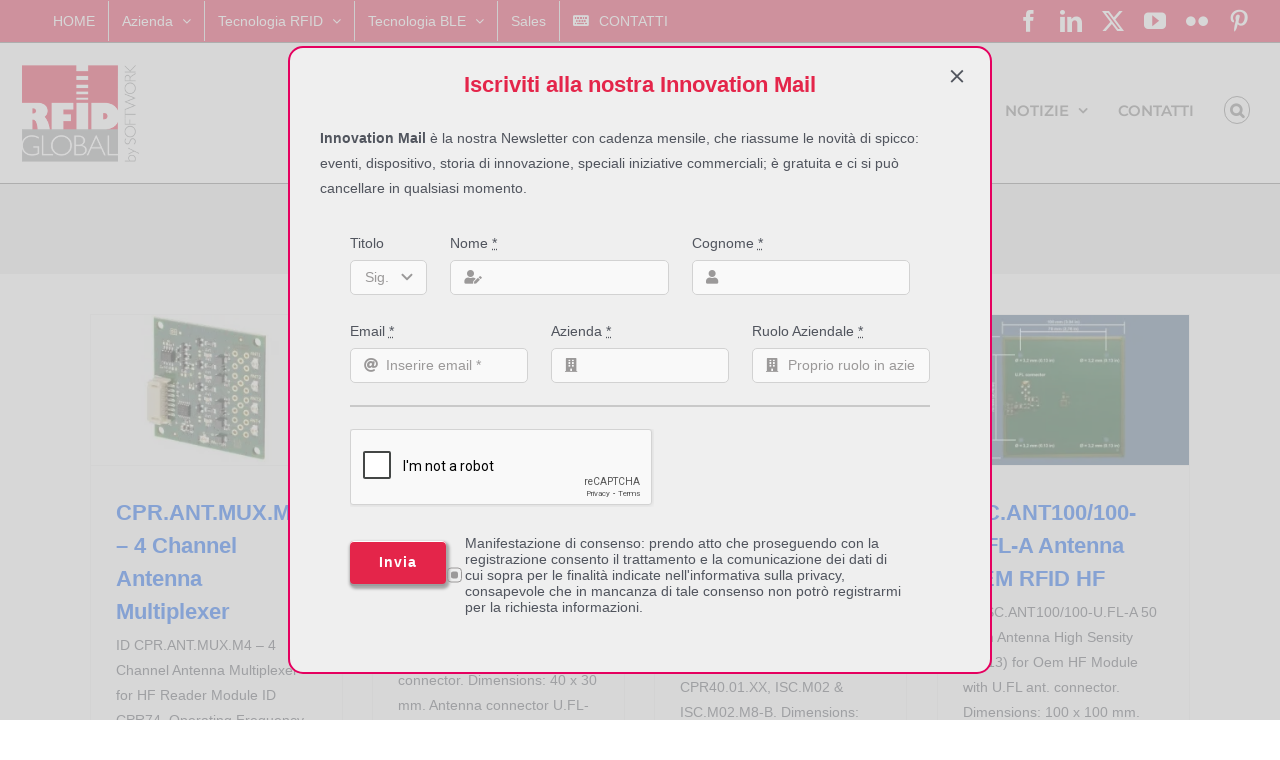

--- FILE ---
content_type: text/html; charset=UTF-8
request_url: https://www.rfidglobal.it/tag/cavi-rfid/
body_size: 21054
content:
<!DOCTYPE html>
<html class="avada-html-layout-wide avada-html-header-position-top avada-html-is-archive" lang="en-US">
<head>
	<meta http-equiv="X-UA-Compatible" content="IE=edge" />
	<meta http-equiv="Content-Type" content="text/html; charset=utf-8"/>
	<meta name="viewport" content="width=device-width, initial-scale=1" />
	<meta name='robots' content='index, follow, max-image-preview:large, max-snippet:-1, max-video-preview:-1' />

	<!-- This site is optimized with the Yoast SEO plugin v26.8 - https://yoast.com/product/yoast-seo-wordpress/ -->
	<title>cavi rfid Archives - RFID Global</title>
	<link rel="canonical" href="https://www.rfidglobal.it/tag/cavi-rfid/" />
	<meta property="og:locale" content="en_US" />
	<meta property="og:type" content="article" />
	<meta property="og:title" content="cavi rfid Archives - RFID Global" />
	<meta property="og:url" content="https://www.rfidglobal.it/tag/cavi-rfid/" />
	<meta property="og:site_name" content="RFID Global" />
	<meta property="og:image" content="https://i0.wp.com/www.rfidglobal.it/wp-content/uploads/rfid-global-softwork-logo.png?fit=291%2C94&ssl=1" />
	<meta property="og:image:width" content="291" />
	<meta property="og:image:height" content="94" />
	<meta property="og:image:type" content="image/png" />
	<meta name="twitter:card" content="summary_large_image" />
	<meta name="twitter:site" content="@Softwork_RFID" />
	<script type="application/ld+json" class="yoast-schema-graph">{"@context":"https://schema.org","@graph":[{"@type":"CollectionPage","@id":"https://www.rfidglobal.it/tag/cavi-rfid/","url":"https://www.rfidglobal.it/tag/cavi-rfid/","name":"cavi rfid Archives - RFID Global","isPartOf":{"@id":"https://www.rfidglobal.it/#website"},"primaryImageOfPage":{"@id":"https://www.rfidglobal.it/tag/cavi-rfid/#primaryimage"},"image":{"@id":"https://www.rfidglobal.it/tag/cavi-rfid/#primaryimage"},"thumbnailUrl":"https://i0.wp.com/www.rfidglobal.it/wp-content/uploads/RFID-HF-Mux-M4-Feig-Electronic_500x300.jpg?fit=500%2C300&ssl=1","breadcrumb":{"@id":"https://www.rfidglobal.it/tag/cavi-rfid/#breadcrumb"},"inLanguage":"en-US"},{"@type":"ImageObject","inLanguage":"en-US","@id":"https://www.rfidglobal.it/tag/cavi-rfid/#primaryimage","url":"https://i0.wp.com/www.rfidglobal.it/wp-content/uploads/RFID-HF-Mux-M4-Feig-Electronic_500x300.jpg?fit=500%2C300&ssl=1","contentUrl":"https://i0.wp.com/www.rfidglobal.it/wp-content/uploads/RFID-HF-Mux-M4-Feig-Electronic_500x300.jpg?fit=500%2C300&ssl=1","width":500,"height":300,"caption":"RFID HF Mux M4 Feig Electronic"},{"@type":"BreadcrumbList","@id":"https://www.rfidglobal.it/tag/cavi-rfid/#breadcrumb","itemListElement":[{"@type":"ListItem","position":1,"name":"Home","item":"https://www.rfidglobal.it/"},{"@type":"ListItem","position":2,"name":"cavi rfid"}]},{"@type":"WebSite","@id":"https://www.rfidglobal.it/#website","url":"https://www.rfidglobal.it/","name":"RFID Global by Softwork - Tecnologie e Servizi RFID, NFC e BLE","description":"Dai Prodotti alle Soluzioni, tramite i Servizi","publisher":{"@id":"https://www.rfidglobal.it/#organization"},"potentialAction":[{"@type":"SearchAction","target":{"@type":"EntryPoint","urlTemplate":"https://www.rfidglobal.it/?s={search_term_string}"},"query-input":{"@type":"PropertyValueSpecification","valueRequired":true,"valueName":"search_term_string"}}],"inLanguage":"en-US"},{"@type":"Organization","@id":"https://www.rfidglobal.it/#organization","name":"RFID Global by Softwork","url":"https://www.rfidglobal.it/","logo":{"@type":"ImageObject","inLanguage":"en-US","@id":"https://www.rfidglobal.it/#/schema/logo/image/","url":"https://i0.wp.com/www.rfidglobal.it/wp-content/uploads/rfid-global-softwork-logo.png?fit=291%2C94&ssl=1","contentUrl":"https://i0.wp.com/www.rfidglobal.it/wp-content/uploads/rfid-global-softwork-logo.png?fit=291%2C94&ssl=1","width":291,"height":94,"caption":"RFID Global by Softwork"},"image":{"@id":"https://www.rfidglobal.it/#/schema/logo/image/"},"sameAs":["https://www.facebook.com/RFIDGlobal","https://x.com/Softwork_RFID","https://www.linkedin.com/company/softwork-s-r-l-","https://it.pinterest.com/rfidlive/","https://www.youtube.com/user/SoftworkRFID"]}]}</script>
	<!-- / Yoast SEO plugin. -->


<link rel='dns-prefetch' href='//stats.wp.com' />
<link rel='dns-prefetch' href='//v0.wordpress.com' />
<link rel='preconnect' href='//i0.wp.com' />
<link rel='preconnect' href='//c0.wp.com' />
<link rel="alternate" type="application/rss+xml" title="RFID Global &raquo; Feed" href="https://www.rfidglobal.it/feed/" />
<link rel="alternate" type="application/rss+xml" title="RFID Global &raquo; Comments Feed" href="https://www.rfidglobal.it/comments/feed/" />
								<link rel="icon" href="https://www.rfidglobal.it/wp-content/uploads/favicon-rfidglobal-64x64-1.png" type="image/png" />
		
		
		
				<link rel="alternate" type="application/rss+xml" title="RFID Global &raquo; cavi rfid Tag Feed" href="https://www.rfidglobal.it/tag/cavi-rfid/feed/" />
<style id='wp-img-auto-sizes-contain-inline-css' type='text/css'>
img:is([sizes=auto i],[sizes^="auto," i]){contain-intrinsic-size:3000px 1500px}
/*# sourceURL=wp-img-auto-sizes-contain-inline-css */
</style>
<script type="text/javascript" src="https://c0.wp.com/c/6.9/wp-includes/js/jquery/jquery.min.js" id="jquery-core-js"></script>
<link rel="https://api.w.org/" href="https://www.rfidglobal.it/wp-json/" /><link rel="alternate" title="JSON" type="application/json" href="https://www.rfidglobal.it/wp-json/wp/v2/tags/428" /><link rel="EditURI" type="application/rsd+xml" title="RSD" href="https://www.rfidglobal.it/xmlrpc.php?rsd" />
	<style>img#wpstats{display:none}</style>
		<style type="text/css" id="css-fb-visibility">@media screen and (max-width: 640px){.fusion-no-small-visibility{display:none !important;}body .sm-text-align-center{text-align:center !important;}body .sm-text-align-left{text-align:left !important;}body .sm-text-align-right{text-align:right !important;}body .sm-text-align-justify{text-align:justify !important;}body .sm-flex-align-center{justify-content:center !important;}body .sm-flex-align-flex-start{justify-content:flex-start !important;}body .sm-flex-align-flex-end{justify-content:flex-end !important;}body .sm-mx-auto{margin-left:auto !important;margin-right:auto !important;}body .sm-ml-auto{margin-left:auto !important;}body .sm-mr-auto{margin-right:auto !important;}body .fusion-absolute-position-small{position:absolute;width:100%;}.awb-sticky.awb-sticky-small{ position: sticky; top: var(--awb-sticky-offset,0); }}@media screen and (min-width: 641px) and (max-width: 1024px){.fusion-no-medium-visibility{display:none !important;}body .md-text-align-center{text-align:center !important;}body .md-text-align-left{text-align:left !important;}body .md-text-align-right{text-align:right !important;}body .md-text-align-justify{text-align:justify !important;}body .md-flex-align-center{justify-content:center !important;}body .md-flex-align-flex-start{justify-content:flex-start !important;}body .md-flex-align-flex-end{justify-content:flex-end !important;}body .md-mx-auto{margin-left:auto !important;margin-right:auto !important;}body .md-ml-auto{margin-left:auto !important;}body .md-mr-auto{margin-right:auto !important;}body .fusion-absolute-position-medium{position:absolute;width:100%;}.awb-sticky.awb-sticky-medium{ position: sticky; top: var(--awb-sticky-offset,0); }}@media screen and (min-width: 1025px){.fusion-no-large-visibility{display:none !important;}body .lg-text-align-center{text-align:center !important;}body .lg-text-align-left{text-align:left !important;}body .lg-text-align-right{text-align:right !important;}body .lg-text-align-justify{text-align:justify !important;}body .lg-flex-align-center{justify-content:center !important;}body .lg-flex-align-flex-start{justify-content:flex-start !important;}body .lg-flex-align-flex-end{justify-content:flex-end !important;}body .lg-mx-auto{margin-left:auto !important;margin-right:auto !important;}body .lg-ml-auto{margin-left:auto !important;}body .lg-mr-auto{margin-right:auto !important;}body .fusion-absolute-position-large{position:absolute;width:100%;}.awb-sticky.awb-sticky-large{ position: sticky; top: var(--awb-sticky-offset,0); }}</style>		<script type="text/javascript">
			var doc = document.documentElement;
			doc.setAttribute( 'data-useragent', navigator.userAgent );
		</script>
		<!-- Google tag (gtag.js) -->
<script async src="https://www.googletagmanager.com/gtag/js?id=G-1HGKW7V7LV"></script>
<script>
  window.dataLayer = window.dataLayer || [];
  function gtag(){dataLayer.push(arguments);}
  gtag('js', new Date());

  gtag('config', 'G-1HGKW7V7LV');
</script>
	<!-- Google Tag Manager -->
<script>(function(w,d,s,l,i){w[l]=w[l]||[];w[l].push({'gtm.start':
new Date().getTime(),event:'gtm.js'});var f=d.getElementsByTagName(s)[0],
j=d.createElement(s),dl=l!='dataLayer'?'&l='+l:'';j.async=true;j.src=
'https://www.googletagmanager.com/gtm.js?id='+i+dl;f.parentNode.insertBefore(j,f);
})(window,document,'script','dataLayer','GTM-W8Q84ZCF');</script>
<!-- End Google Tag Manager -->
<meta name="google-site-verification" content="Dux-L_lKGuWMAPxxgIC-Nww-WQdIsBDoKTxU5XhQ2gY" />
<meta name="msvalidate.01" content="BF5019703587BD29816B001C0A5D3804" /><style id='global-styles-inline-css' type='text/css'>
:root{--wp--preset--aspect-ratio--square: 1;--wp--preset--aspect-ratio--4-3: 4/3;--wp--preset--aspect-ratio--3-4: 3/4;--wp--preset--aspect-ratio--3-2: 3/2;--wp--preset--aspect-ratio--2-3: 2/3;--wp--preset--aspect-ratio--16-9: 16/9;--wp--preset--aspect-ratio--9-16: 9/16;--wp--preset--color--black: #000000;--wp--preset--color--cyan-bluish-gray: #abb8c3;--wp--preset--color--white: #ffffff;--wp--preset--color--pale-pink: #f78da7;--wp--preset--color--vivid-red: #cf2e2e;--wp--preset--color--luminous-vivid-orange: #ff6900;--wp--preset--color--luminous-vivid-amber: #fcb900;--wp--preset--color--light-green-cyan: #7bdcb5;--wp--preset--color--vivid-green-cyan: #00d084;--wp--preset--color--pale-cyan-blue: #8ed1fc;--wp--preset--color--vivid-cyan-blue: #0693e3;--wp--preset--color--vivid-purple: #9b51e0;--wp--preset--color--awb-color-1: #ffffff;--wp--preset--color--awb-color-2: #f9f9f9;--wp--preset--color--awb-color-3: #f6f6f6;--wp--preset--color--awb-color-4: #ebeaea;--wp--preset--color--awb-color-5: #9c9f9f;--wp--preset--color--awb-color-6: #747474;--wp--preset--color--awb-color-7: #e4254a;--wp--preset--color--awb-color-8: #333333;--wp--preset--color--awb-color-custom-10: #65bc7b;--wp--preset--color--awb-color-custom-11: rgba(235,234,234,0.8);--wp--preset--color--awb-color-custom-12: rgba(74,78,87,0.96);--wp--preset--color--awb-color-custom-13: #e8e8e8;--wp--preset--color--awb-color-custom-14: #7f7f7f;--wp--preset--gradient--vivid-cyan-blue-to-vivid-purple: linear-gradient(135deg,rgb(6,147,227) 0%,rgb(155,81,224) 100%);--wp--preset--gradient--light-green-cyan-to-vivid-green-cyan: linear-gradient(135deg,rgb(122,220,180) 0%,rgb(0,208,130) 100%);--wp--preset--gradient--luminous-vivid-amber-to-luminous-vivid-orange: linear-gradient(135deg,rgb(252,185,0) 0%,rgb(255,105,0) 100%);--wp--preset--gradient--luminous-vivid-orange-to-vivid-red: linear-gradient(135deg,rgb(255,105,0) 0%,rgb(207,46,46) 100%);--wp--preset--gradient--very-light-gray-to-cyan-bluish-gray: linear-gradient(135deg,rgb(238,238,238) 0%,rgb(169,184,195) 100%);--wp--preset--gradient--cool-to-warm-spectrum: linear-gradient(135deg,rgb(74,234,220) 0%,rgb(151,120,209) 20%,rgb(207,42,186) 40%,rgb(238,44,130) 60%,rgb(251,105,98) 80%,rgb(254,248,76) 100%);--wp--preset--gradient--blush-light-purple: linear-gradient(135deg,rgb(255,206,236) 0%,rgb(152,150,240) 100%);--wp--preset--gradient--blush-bordeaux: linear-gradient(135deg,rgb(254,205,165) 0%,rgb(254,45,45) 50%,rgb(107,0,62) 100%);--wp--preset--gradient--luminous-dusk: linear-gradient(135deg,rgb(255,203,112) 0%,rgb(199,81,192) 50%,rgb(65,88,208) 100%);--wp--preset--gradient--pale-ocean: linear-gradient(135deg,rgb(255,245,203) 0%,rgb(182,227,212) 50%,rgb(51,167,181) 100%);--wp--preset--gradient--electric-grass: linear-gradient(135deg,rgb(202,248,128) 0%,rgb(113,206,126) 100%);--wp--preset--gradient--midnight: linear-gradient(135deg,rgb(2,3,129) 0%,rgb(40,116,252) 100%);--wp--preset--font-size--small: 10.5px;--wp--preset--font-size--medium: 20px;--wp--preset--font-size--large: 21px;--wp--preset--font-size--x-large: 42px;--wp--preset--font-size--normal: 14px;--wp--preset--font-size--xlarge: 28px;--wp--preset--font-size--huge: 42px;--wp--preset--spacing--20: 0.44rem;--wp--preset--spacing--30: 0.67rem;--wp--preset--spacing--40: 1rem;--wp--preset--spacing--50: 1.5rem;--wp--preset--spacing--60: 2.25rem;--wp--preset--spacing--70: 3.38rem;--wp--preset--spacing--80: 5.06rem;--wp--preset--shadow--natural: 6px 6px 9px rgba(0, 0, 0, 0.2);--wp--preset--shadow--deep: 12px 12px 50px rgba(0, 0, 0, 0.4);--wp--preset--shadow--sharp: 6px 6px 0px rgba(0, 0, 0, 0.2);--wp--preset--shadow--outlined: 6px 6px 0px -3px rgb(255, 255, 255), 6px 6px rgb(0, 0, 0);--wp--preset--shadow--crisp: 6px 6px 0px rgb(0, 0, 0);}:where(.is-layout-flex){gap: 0.5em;}:where(.is-layout-grid){gap: 0.5em;}body .is-layout-flex{display: flex;}.is-layout-flex{flex-wrap: wrap;align-items: center;}.is-layout-flex > :is(*, div){margin: 0;}body .is-layout-grid{display: grid;}.is-layout-grid > :is(*, div){margin: 0;}:where(.wp-block-columns.is-layout-flex){gap: 2em;}:where(.wp-block-columns.is-layout-grid){gap: 2em;}:where(.wp-block-post-template.is-layout-flex){gap: 1.25em;}:where(.wp-block-post-template.is-layout-grid){gap: 1.25em;}.has-black-color{color: var(--wp--preset--color--black) !important;}.has-cyan-bluish-gray-color{color: var(--wp--preset--color--cyan-bluish-gray) !important;}.has-white-color{color: var(--wp--preset--color--white) !important;}.has-pale-pink-color{color: var(--wp--preset--color--pale-pink) !important;}.has-vivid-red-color{color: var(--wp--preset--color--vivid-red) !important;}.has-luminous-vivid-orange-color{color: var(--wp--preset--color--luminous-vivid-orange) !important;}.has-luminous-vivid-amber-color{color: var(--wp--preset--color--luminous-vivid-amber) !important;}.has-light-green-cyan-color{color: var(--wp--preset--color--light-green-cyan) !important;}.has-vivid-green-cyan-color{color: var(--wp--preset--color--vivid-green-cyan) !important;}.has-pale-cyan-blue-color{color: var(--wp--preset--color--pale-cyan-blue) !important;}.has-vivid-cyan-blue-color{color: var(--wp--preset--color--vivid-cyan-blue) !important;}.has-vivid-purple-color{color: var(--wp--preset--color--vivid-purple) !important;}.has-black-background-color{background-color: var(--wp--preset--color--black) !important;}.has-cyan-bluish-gray-background-color{background-color: var(--wp--preset--color--cyan-bluish-gray) !important;}.has-white-background-color{background-color: var(--wp--preset--color--white) !important;}.has-pale-pink-background-color{background-color: var(--wp--preset--color--pale-pink) !important;}.has-vivid-red-background-color{background-color: var(--wp--preset--color--vivid-red) !important;}.has-luminous-vivid-orange-background-color{background-color: var(--wp--preset--color--luminous-vivid-orange) !important;}.has-luminous-vivid-amber-background-color{background-color: var(--wp--preset--color--luminous-vivid-amber) !important;}.has-light-green-cyan-background-color{background-color: var(--wp--preset--color--light-green-cyan) !important;}.has-vivid-green-cyan-background-color{background-color: var(--wp--preset--color--vivid-green-cyan) !important;}.has-pale-cyan-blue-background-color{background-color: var(--wp--preset--color--pale-cyan-blue) !important;}.has-vivid-cyan-blue-background-color{background-color: var(--wp--preset--color--vivid-cyan-blue) !important;}.has-vivid-purple-background-color{background-color: var(--wp--preset--color--vivid-purple) !important;}.has-black-border-color{border-color: var(--wp--preset--color--black) !important;}.has-cyan-bluish-gray-border-color{border-color: var(--wp--preset--color--cyan-bluish-gray) !important;}.has-white-border-color{border-color: var(--wp--preset--color--white) !important;}.has-pale-pink-border-color{border-color: var(--wp--preset--color--pale-pink) !important;}.has-vivid-red-border-color{border-color: var(--wp--preset--color--vivid-red) !important;}.has-luminous-vivid-orange-border-color{border-color: var(--wp--preset--color--luminous-vivid-orange) !important;}.has-luminous-vivid-amber-border-color{border-color: var(--wp--preset--color--luminous-vivid-amber) !important;}.has-light-green-cyan-border-color{border-color: var(--wp--preset--color--light-green-cyan) !important;}.has-vivid-green-cyan-border-color{border-color: var(--wp--preset--color--vivid-green-cyan) !important;}.has-pale-cyan-blue-border-color{border-color: var(--wp--preset--color--pale-cyan-blue) !important;}.has-vivid-cyan-blue-border-color{border-color: var(--wp--preset--color--vivid-cyan-blue) !important;}.has-vivid-purple-border-color{border-color: var(--wp--preset--color--vivid-purple) !important;}.has-vivid-cyan-blue-to-vivid-purple-gradient-background{background: var(--wp--preset--gradient--vivid-cyan-blue-to-vivid-purple) !important;}.has-light-green-cyan-to-vivid-green-cyan-gradient-background{background: var(--wp--preset--gradient--light-green-cyan-to-vivid-green-cyan) !important;}.has-luminous-vivid-amber-to-luminous-vivid-orange-gradient-background{background: var(--wp--preset--gradient--luminous-vivid-amber-to-luminous-vivid-orange) !important;}.has-luminous-vivid-orange-to-vivid-red-gradient-background{background: var(--wp--preset--gradient--luminous-vivid-orange-to-vivid-red) !important;}.has-very-light-gray-to-cyan-bluish-gray-gradient-background{background: var(--wp--preset--gradient--very-light-gray-to-cyan-bluish-gray) !important;}.has-cool-to-warm-spectrum-gradient-background{background: var(--wp--preset--gradient--cool-to-warm-spectrum) !important;}.has-blush-light-purple-gradient-background{background: var(--wp--preset--gradient--blush-light-purple) !important;}.has-blush-bordeaux-gradient-background{background: var(--wp--preset--gradient--blush-bordeaux) !important;}.has-luminous-dusk-gradient-background{background: var(--wp--preset--gradient--luminous-dusk) !important;}.has-pale-ocean-gradient-background{background: var(--wp--preset--gradient--pale-ocean) !important;}.has-electric-grass-gradient-background{background: var(--wp--preset--gradient--electric-grass) !important;}.has-midnight-gradient-background{background: var(--wp--preset--gradient--midnight) !important;}.has-small-font-size{font-size: var(--wp--preset--font-size--small) !important;}.has-medium-font-size{font-size: var(--wp--preset--font-size--medium) !important;}.has-large-font-size{font-size: var(--wp--preset--font-size--large) !important;}.has-x-large-font-size{font-size: var(--wp--preset--font-size--x-large) !important;}
/*# sourceURL=global-styles-inline-css */
</style>
<link rel='stylesheet' id='fusion-dynamic-css-css' href='https://www.rfidglobal.it/wp-content/uploads/fusion-styles/d0e13177631be5610aae46d32ede6884.min.css?ver=3.14.2' type='text/css' media='all' />
<link rel='stylesheet' id='avada-fullwidth-md-css' href='https://www.rfidglobal.it/wp-content/plugins/fusion-builder/assets/css/media/fullwidth-md.min.css?ver=3.14.2' type='text/css' media='only screen and (max-width: 1024px)' />
<link rel='stylesheet' id='avada-fullwidth-sm-css' href='https://www.rfidglobal.it/wp-content/plugins/fusion-builder/assets/css/media/fullwidth-sm.min.css?ver=3.14.2' type='text/css' media='only screen and (max-width: 640px)' />
<link rel='stylesheet' id='avada-icon-md-css' href='https://www.rfidglobal.it/wp-content/plugins/fusion-builder/assets/css/media/icon-md.min.css?ver=3.14.2' type='text/css' media='only screen and (max-width: 1024px)' />
<link rel='stylesheet' id='avada-icon-sm-css' href='https://www.rfidglobal.it/wp-content/plugins/fusion-builder/assets/css/media/icon-sm.min.css?ver=3.14.2' type='text/css' media='only screen and (max-width: 640px)' />
<link rel='stylesheet' id='avada-grid-md-css' href='https://www.rfidglobal.it/wp-content/plugins/fusion-builder/assets/css/media/grid-md.min.css?ver=7.14.2' type='text/css' media='only screen and (max-width: 1024px)' />
<link rel='stylesheet' id='avada-grid-sm-css' href='https://www.rfidglobal.it/wp-content/plugins/fusion-builder/assets/css/media/grid-sm.min.css?ver=7.14.2' type='text/css' media='only screen and (max-width: 640px)' />
<link rel='stylesheet' id='avada-image-md-css' href='https://www.rfidglobal.it/wp-content/plugins/fusion-builder/assets/css/media/image-md.min.css?ver=7.14.2' type='text/css' media='only screen and (max-width: 1024px)' />
<link rel='stylesheet' id='avada-image-sm-css' href='https://www.rfidglobal.it/wp-content/plugins/fusion-builder/assets/css/media/image-sm.min.css?ver=7.14.2' type='text/css' media='only screen and (max-width: 640px)' />
<link rel='stylesheet' id='avada-section-separator-md-css' href='https://www.rfidglobal.it/wp-content/plugins/fusion-builder/assets/css/media/section-separator-md.min.css?ver=3.14.2' type='text/css' media='only screen and (max-width: 1024px)' />
<link rel='stylesheet' id='avada-section-separator-sm-css' href='https://www.rfidglobal.it/wp-content/plugins/fusion-builder/assets/css/media/section-separator-sm.min.css?ver=3.14.2' type='text/css' media='only screen and (max-width: 640px)' />
<link rel='stylesheet' id='avada-social-sharing-md-css' href='https://www.rfidglobal.it/wp-content/plugins/fusion-builder/assets/css/media/social-sharing-md.min.css?ver=7.14.2' type='text/css' media='only screen and (max-width: 1024px)' />
<link rel='stylesheet' id='avada-social-sharing-sm-css' href='https://www.rfidglobal.it/wp-content/plugins/fusion-builder/assets/css/media/social-sharing-sm.min.css?ver=7.14.2' type='text/css' media='only screen and (max-width: 640px)' />
<link rel='stylesheet' id='avada-social-links-md-css' href='https://www.rfidglobal.it/wp-content/plugins/fusion-builder/assets/css/media/social-links-md.min.css?ver=7.14.2' type='text/css' media='only screen and (max-width: 1024px)' />
<link rel='stylesheet' id='avada-social-links-sm-css' href='https://www.rfidglobal.it/wp-content/plugins/fusion-builder/assets/css/media/social-links-sm.min.css?ver=7.14.2' type='text/css' media='only screen and (max-width: 640px)' />
<link rel='stylesheet' id='avada-tabs-lg-min-css' href='https://www.rfidglobal.it/wp-content/plugins/fusion-builder/assets/css/media/tabs-lg-min.min.css?ver=7.14.2' type='text/css' media='only screen and (min-width: 1024px)' />
<link rel='stylesheet' id='avada-tabs-lg-max-css' href='https://www.rfidglobal.it/wp-content/plugins/fusion-builder/assets/css/media/tabs-lg-max.min.css?ver=7.14.2' type='text/css' media='only screen and (max-width: 1024px)' />
<link rel='stylesheet' id='avada-tabs-md-css' href='https://www.rfidglobal.it/wp-content/plugins/fusion-builder/assets/css/media/tabs-md.min.css?ver=7.14.2' type='text/css' media='only screen and (max-width: 1024px)' />
<link rel='stylesheet' id='avada-tabs-sm-css' href='https://www.rfidglobal.it/wp-content/plugins/fusion-builder/assets/css/media/tabs-sm.min.css?ver=7.14.2' type='text/css' media='only screen and (max-width: 640px)' />
<link rel='stylesheet' id='awb-text-md-css' href='https://www.rfidglobal.it/wp-content/plugins/fusion-builder/assets/css/media/text-md.min.css?ver=3.14.2' type='text/css' media='only screen and (max-width: 1024px)' />
<link rel='stylesheet' id='awb-text-sm-css' href='https://www.rfidglobal.it/wp-content/plugins/fusion-builder/assets/css/media/text-sm.min.css?ver=3.14.2' type='text/css' media='only screen and (max-width: 640px)' />
<link rel='stylesheet' id='awb-title-md-css' href='https://www.rfidglobal.it/wp-content/plugins/fusion-builder/assets/css/media/title-md.min.css?ver=3.14.2' type='text/css' media='only screen and (max-width: 1024px)' />
<link rel='stylesheet' id='awb-title-sm-css' href='https://www.rfidglobal.it/wp-content/plugins/fusion-builder/assets/css/media/title-sm.min.css?ver=3.14.2' type='text/css' media='only screen and (max-width: 640px)' />
<link rel='stylesheet' id='awb-post-card-image-sm-css' href='https://www.rfidglobal.it/wp-content/plugins/fusion-builder/assets/css/media/post-card-image-sm.min.css?ver=3.14.2' type='text/css' media='only screen and (max-width: 640px)' />
<link rel='stylesheet' id='avada-swiper-md-css' href='https://www.rfidglobal.it/wp-content/plugins/fusion-builder/assets/css/media/swiper-md.min.css?ver=7.14.2' type='text/css' media='only screen and (max-width: 1024px)' />
<link rel='stylesheet' id='avada-swiper-sm-css' href='https://www.rfidglobal.it/wp-content/plugins/fusion-builder/assets/css/media/swiper-sm.min.css?ver=7.14.2' type='text/css' media='only screen and (max-width: 640px)' />
<link rel='stylesheet' id='avada-post-cards-md-css' href='https://www.rfidglobal.it/wp-content/plugins/fusion-builder/assets/css/media/post-cards-md.min.css?ver=7.14.2' type='text/css' media='only screen and (max-width: 1024px)' />
<link rel='stylesheet' id='avada-post-cards-sm-css' href='https://www.rfidglobal.it/wp-content/plugins/fusion-builder/assets/css/media/post-cards-sm.min.css?ver=7.14.2' type='text/css' media='only screen and (max-width: 640px)' />
<link rel='stylesheet' id='awb-meta-md-css' href='https://www.rfidglobal.it/wp-content/plugins/fusion-builder/assets/css/media/meta-md.min.css?ver=7.14.2' type='text/css' media='only screen and (max-width: 1024px)' />
<link rel='stylesheet' id='awb-meta-sm-css' href='https://www.rfidglobal.it/wp-content/plugins/fusion-builder/assets/css/media/meta-sm.min.css?ver=7.14.2' type='text/css' media='only screen and (max-width: 640px)' />
<link rel='stylesheet' id='awb-layout-colums-md-css' href='https://www.rfidglobal.it/wp-content/plugins/fusion-builder/assets/css/media/layout-columns-md.min.css?ver=3.14.2' type='text/css' media='only screen and (max-width: 1024px)' />
<link rel='stylesheet' id='awb-layout-colums-sm-css' href='https://www.rfidglobal.it/wp-content/plugins/fusion-builder/assets/css/media/layout-columns-sm.min.css?ver=3.14.2' type='text/css' media='only screen and (max-width: 640px)' />
<link rel='stylesheet' id='avada-max-1c-css' href='https://www.rfidglobal.it/wp-content/themes/Avada/assets/css/media/max-1c.min.css?ver=7.14.2' type='text/css' media='only screen and (max-width: 640px)' />
<link rel='stylesheet' id='avada-max-2c-css' href='https://www.rfidglobal.it/wp-content/themes/Avada/assets/css/media/max-2c.min.css?ver=7.14.2' type='text/css' media='only screen and (max-width: 732px)' />
<link rel='stylesheet' id='avada-min-2c-max-3c-css' href='https://www.rfidglobal.it/wp-content/themes/Avada/assets/css/media/min-2c-max-3c.min.css?ver=7.14.2' type='text/css' media='only screen and (min-width: 732px) and (max-width: 824px)' />
<link rel='stylesheet' id='avada-min-3c-max-4c-css' href='https://www.rfidglobal.it/wp-content/themes/Avada/assets/css/media/min-3c-max-4c.min.css?ver=7.14.2' type='text/css' media='only screen and (min-width: 824px) and (max-width: 916px)' />
<link rel='stylesheet' id='avada-min-4c-max-5c-css' href='https://www.rfidglobal.it/wp-content/themes/Avada/assets/css/media/min-4c-max-5c.min.css?ver=7.14.2' type='text/css' media='only screen and (min-width: 916px) and (max-width: 1008px)' />
<link rel='stylesheet' id='avada-min-5c-max-6c-css' href='https://www.rfidglobal.it/wp-content/themes/Avada/assets/css/media/min-5c-max-6c.min.css?ver=7.14.2' type='text/css' media='only screen and (min-width: 1008px) and (max-width: 1100px)' />
<link rel='stylesheet' id='avada-min-shbp-css' href='https://www.rfidglobal.it/wp-content/themes/Avada/assets/css/media/min-shbp.min.css?ver=7.14.2' type='text/css' media='only screen and (min-width: 801px)' />
<link rel='stylesheet' id='avada-min-shbp-header-legacy-css' href='https://www.rfidglobal.it/wp-content/themes/Avada/assets/css/media/min-shbp-header-legacy.min.css?ver=7.14.2' type='text/css' media='only screen and (min-width: 801px)' />
<link rel='stylesheet' id='avada-max-shbp-css' href='https://www.rfidglobal.it/wp-content/themes/Avada/assets/css/media/max-shbp.min.css?ver=7.14.2' type='text/css' media='only screen and (max-width: 800px)' />
<link rel='stylesheet' id='avada-max-shbp-header-legacy-css' href='https://www.rfidglobal.it/wp-content/themes/Avada/assets/css/media/max-shbp-header-legacy.min.css?ver=7.14.2' type='text/css' media='only screen and (max-width: 800px)' />
<link rel='stylesheet' id='avada-max-sh-shbp-css' href='https://www.rfidglobal.it/wp-content/themes/Avada/assets/css/media/max-sh-shbp.min.css?ver=7.14.2' type='text/css' media='only screen and (max-width: 800px)' />
<link rel='stylesheet' id='avada-max-sh-shbp-header-legacy-css' href='https://www.rfidglobal.it/wp-content/themes/Avada/assets/css/media/max-sh-shbp-header-legacy.min.css?ver=7.14.2' type='text/css' media='only screen and (max-width: 800px)' />
<link rel='stylesheet' id='avada-min-768-max-1024-p-css' href='https://www.rfidglobal.it/wp-content/themes/Avada/assets/css/media/min-768-max-1024-p.min.css?ver=7.14.2' type='text/css' media='only screen and (min-device-width: 768px) and (max-device-width: 1024px) and (orientation: portrait)' />
<link rel='stylesheet' id='avada-min-768-max-1024-p-header-legacy-css' href='https://www.rfidglobal.it/wp-content/themes/Avada/assets/css/media/min-768-max-1024-p-header-legacy.min.css?ver=7.14.2' type='text/css' media='only screen and (min-device-width: 768px) and (max-device-width: 1024px) and (orientation: portrait)' />
<link rel='stylesheet' id='avada-min-768-max-1024-l-css' href='https://www.rfidglobal.it/wp-content/themes/Avada/assets/css/media/min-768-max-1024-l.min.css?ver=7.14.2' type='text/css' media='only screen and (min-device-width: 768px) and (max-device-width: 1024px) and (orientation: landscape)' />
<link rel='stylesheet' id='avada-min-768-max-1024-l-header-legacy-css' href='https://www.rfidglobal.it/wp-content/themes/Avada/assets/css/media/min-768-max-1024-l-header-legacy.min.css?ver=7.14.2' type='text/css' media='only screen and (min-device-width: 768px) and (max-device-width: 1024px) and (orientation: landscape)' />
<link rel='stylesheet' id='avada-max-sh-cbp-css' href='https://www.rfidglobal.it/wp-content/themes/Avada/assets/css/media/max-sh-cbp.min.css?ver=7.14.2' type='text/css' media='only screen and (max-width: 800px)' />
<link rel='stylesheet' id='avada-max-sh-sbp-css' href='https://www.rfidglobal.it/wp-content/themes/Avada/assets/css/media/max-sh-sbp.min.css?ver=7.14.2' type='text/css' media='only screen and (max-width: 800px)' />
<link rel='stylesheet' id='avada-max-sh-640-css' href='https://www.rfidglobal.it/wp-content/themes/Avada/assets/css/media/max-sh-640.min.css?ver=7.14.2' type='text/css' media='only screen and (max-width: 640px)' />
<link rel='stylesheet' id='avada-max-shbp-18-css' href='https://www.rfidglobal.it/wp-content/themes/Avada/assets/css/media/max-shbp-18.min.css?ver=7.14.2' type='text/css' media='only screen and (max-width: 782px)' />
<link rel='stylesheet' id='avada-max-shbp-32-css' href='https://www.rfidglobal.it/wp-content/themes/Avada/assets/css/media/max-shbp-32.min.css?ver=7.14.2' type='text/css' media='only screen and (max-width: 768px)' />
<link rel='stylesheet' id='avada-min-sh-cbp-css' href='https://www.rfidglobal.it/wp-content/themes/Avada/assets/css/media/min-sh-cbp.min.css?ver=7.14.2' type='text/css' media='only screen and (min-width: 800px)' />
<link rel='stylesheet' id='avada-max-640-css' href='https://www.rfidglobal.it/wp-content/themes/Avada/assets/css/media/max-640.min.css?ver=7.14.2' type='text/css' media='only screen and (max-device-width: 640px)' />
<link rel='stylesheet' id='avada-max-main-css' href='https://www.rfidglobal.it/wp-content/themes/Avada/assets/css/media/max-main.min.css?ver=7.14.2' type='text/css' media='only screen and (max-width: 1100px)' />
<link rel='stylesheet' id='avada-max-cbp-css' href='https://www.rfidglobal.it/wp-content/themes/Avada/assets/css/media/max-cbp.min.css?ver=7.14.2' type='text/css' media='only screen and (max-width: 800px)' />
<link rel='stylesheet' id='fb-max-sh-cbp-css' href='https://www.rfidglobal.it/wp-content/plugins/fusion-builder/assets/css/media/max-sh-cbp.min.css?ver=3.14.2' type='text/css' media='only screen and (max-width: 800px)' />
<link rel='stylesheet' id='fb-min-768-max-1024-p-css' href='https://www.rfidglobal.it/wp-content/plugins/fusion-builder/assets/css/media/min-768-max-1024-p.min.css?ver=3.14.2' type='text/css' media='only screen and (min-device-width: 768px) and (max-device-width: 1024px) and (orientation: portrait)' />
<link rel='stylesheet' id='fb-max-640-css' href='https://www.rfidglobal.it/wp-content/plugins/fusion-builder/assets/css/media/max-640.min.css?ver=3.14.2' type='text/css' media='only screen and (max-device-width: 640px)' />
<link rel='stylesheet' id='fb-max-1c-css' href='https://www.rfidglobal.it/wp-content/plugins/fusion-builder/assets/css/media/max-1c.css?ver=3.14.2' type='text/css' media='only screen and (max-width: 640px)' />
<link rel='stylesheet' id='fb-max-2c-css' href='https://www.rfidglobal.it/wp-content/plugins/fusion-builder/assets/css/media/max-2c.css?ver=3.14.2' type='text/css' media='only screen and (max-width: 732px)' />
<link rel='stylesheet' id='fb-min-2c-max-3c-css' href='https://www.rfidglobal.it/wp-content/plugins/fusion-builder/assets/css/media/min-2c-max-3c.css?ver=3.14.2' type='text/css' media='only screen and (min-width: 732px) and (max-width: 824px)' />
<link rel='stylesheet' id='fb-min-3c-max-4c-css' href='https://www.rfidglobal.it/wp-content/plugins/fusion-builder/assets/css/media/min-3c-max-4c.css?ver=3.14.2' type='text/css' media='only screen and (min-width: 824px) and (max-width: 916px)' />
<link rel='stylesheet' id='fb-min-4c-max-5c-css' href='https://www.rfidglobal.it/wp-content/plugins/fusion-builder/assets/css/media/min-4c-max-5c.css?ver=3.14.2' type='text/css' media='only screen and (min-width: 916px) and (max-width: 1008px)' />
<link rel='stylesheet' id='fb-min-5c-max-6c-css' href='https://www.rfidglobal.it/wp-content/plugins/fusion-builder/assets/css/media/min-5c-max-6c.css?ver=3.14.2' type='text/css' media='only screen and (min-width: 1008px) and (max-width: 1100px)' />
<link rel='stylesheet' id='avada-off-canvas-md-css' href='https://www.rfidglobal.it/wp-content/plugins/fusion-builder/assets/css/media/off-canvas-md.min.css?ver=7.14.2' type='text/css' media='only screen and (max-width: 1024px)' />
<link rel='stylesheet' id='avada-off-canvas-sm-css' href='https://www.rfidglobal.it/wp-content/plugins/fusion-builder/assets/css/media/off-canvas-sm.min.css?ver=7.14.2' type='text/css' media='only screen and (max-width: 640px)' />
</head>

<body data-rsssl=1 class="archive tag tag-cavi-rfid tag-428 wp-theme-Avada fusion-image-hovers fusion-pagination-sizing fusion-button_type-3d fusion-button_span-no fusion-button_gradient-linear avada-image-rollover-circle-yes avada-image-rollover-yes avada-image-rollover-direction-center_vertical fusion-body ltr fusion-sticky-header no-mobile-slidingbar fusion-disable-outline fusion-sub-menu-fade mobile-logo-pos-left layout-wide-mode avada-has-boxed-modal-shadow- layout-scroll-offset-full avada-has-zero-margin-offset-top fusion-top-header menu-text-align-center mobile-menu-design-modern fusion-show-pagination-text fusion-header-layout-v3 avada-responsive avada-footer-fx-parallax-effect avada-menu-highlight-style-bottombar fusion-search-form-classic fusion-main-menu-search-overlay fusion-avatar-square avada-sticky-shrinkage avada-dropdown-styles avada-blog-layout-medium avada-blog-archive-layout-grid avada-header-shadow-no avada-menu-icon-position-left avada-has-megamenu-shadow avada-has-mainmenu-dropdown-divider fusion-has-main-nav-icon-circle avada-has-header-100-width avada-has-mobile-menu-search avada-has-main-nav-search-icon avada-has-100-footer avada-has-titlebar-bar_and_content avada-has-pagination-width_height avada-flyout-menu-direction-fade avada-ec-views-v1" data-awb-post-id="14623">
		<a class="skip-link screen-reader-text" href="#content">Skip to content</a>

	<div id="boxed-wrapper">
		
		<div id="wrapper" class="fusion-wrapper">
			<div id="home" style="position:relative;top:-1px;"></div>
							
					
			<header class="fusion-header-wrapper">
				<div class="fusion-header-v3 fusion-logo-alignment fusion-logo-left fusion-sticky-menu- fusion-sticky-logo-1 fusion-mobile-logo-1  fusion-mobile-menu-design-modern">
					
<div class="fusion-secondary-header">
	<div class="fusion-row">
					<div class="fusion-alignleft">
				<nav class="fusion-secondary-menu" role="navigation" aria-label="Secondary Menu"><ul id="menu-menu-top" class="menu"><li  id="menu-item-7847"  class="menu-item menu-item-type-custom menu-item-object-custom menu-item-home menu-item-7847"  data-item-id="7847"><a  href="https://www.rfidglobal.it/" class="fusion-bottombar-highlight"><span class="menu-text">HOME</span></a></li><li  id="menu-item-200"  class="menu-item menu-item-type-post_type menu-item-object-page menu-item-has-children menu-item-200 fusion-dropdown-menu"  data-item-id="200"><a  title="RFID Global" href="https://www.rfidglobal.it/chi-siamo/" class="fusion-bottombar-highlight"><span class="menu-text">Azienda</span> <span class="fusion-caret"><i class="fusion-dropdown-indicator" aria-hidden="true"></i></span></a><ul class="sub-menu"><li  id="menu-item-199"  class="menu-item menu-item-type-post_type menu-item-object-page menu-item-199 fusion-dropdown-submenu" ><a  title="Mission, Vision, Philosophy" href="https://www.rfidglobal.it/chi-siamo/" class="fusion-bottombar-highlight"><span>Chi siamo</span></a></li><li  id="menu-item-211"  class="menu-item menu-item-type-post_type menu-item-object-page menu-item-211 fusion-dropdown-submenu" ><a  title="Valore aggiunto come identità di Softwork" href="https://www.rfidglobal.it/chi-siamo/philosophy/" class="fusion-bottombar-highlight"><span>Philosophy RFID Global</span></a></li><li  id="menu-item-215"  class="menu-item menu-item-type-post_type menu-item-object-page menu-item-215 fusion-dropdown-submenu" ><a  title="Marchi distribuiti da Softwork" href="https://www.rfidglobal.it/chi-siamo/marchi-distribuiti/" class="fusion-bottombar-highlight"><span>Marchi distribuiti</span></a></li><li  id="menu-item-237"  class="menu-item menu-item-type-post_type menu-item-object-page menu-item-237 fusion-dropdown-submenu" ><a  title="La componente Umana in Softwork" href="https://www.rfidglobal.it/chi-siamo/team-rfid/" class="fusion-bottombar-highlight"><span>Team RFID Global</span></a></li><li  id="menu-item-12796"  class="menu-item menu-item-type-post_type menu-item-object-post menu-item-12796 fusion-dropdown-submenu" ><a  href="https://www.rfidglobal.it/job-search/" class="fusion-bottombar-highlight"><span>Lavora con noi</span></a></li><li  id="menu-item-247"  class="menu-item menu-item-type-post_type menu-item-object-page menu-item-247 fusion-dropdown-submenu" ><a  title="Riferimenti di Softwork" href="https://www.rfidglobal.it/chi-siamo/dove-siamo/" class="fusion-bottombar-highlight"><span>Dove Siamo</span></a></li><li  id="menu-item-15616"  class="menu-item menu-item-type-post_type menu-item-object-page menu-item-15616 fusion-dropdown-submenu" ><a  title="Modulo Richiesta Dati per Fatturazione Elettronica" href="https://www.rfidglobal.it/fatturazione-elettronica-richiesta-dati/" class="fusion-bottombar-highlight"><span>Fatturazione Elettronica</span></a></li><li  id="menu-item-15309"  class="menu-item menu-item-type-post_type menu-item-object-page menu-item-privacy-policy menu-item-15309 fusion-dropdown-submenu" ><a  href="https://www.rfidglobal.it/gdpr-privacy-policy/" class="fusion-bottombar-highlight"><span>Privacy Policy</span></a></li></ul></li><li  id="menu-item-262"  class="menu-item menu-item-type-post_type menu-item-object-page menu-item-has-children menu-item-262 fusion-dropdown-menu"  data-item-id="262"><a  title="Cos&#8217;è, come funziona e plus distintivi" href="https://www.rfidglobal.it/tecnologia-rfid/" class="fusion-bottombar-highlight"><span class="menu-text">Tecnologia RFID</span> <span class="fusion-caret"><i class="fusion-dropdown-indicator" aria-hidden="true"></i></span></a><ul class="sub-menu"><li  id="menu-item-263"  class="menu-item menu-item-type-post_type menu-item-object-page menu-item-263 fusion-dropdown-submenu" ><a  title="Cos&#8217;è, come funziona e plus distintivi" href="https://www.rfidglobal.it/tecnologia-rfid/" class="fusion-bottombar-highlight"><span>Teoria e funzionalità</span></a></li><li  id="menu-item-270"  class="menu-item menu-item-type-post_type menu-item-object-page menu-item-270 fusion-dropdown-submenu" ><a  href="https://www.rfidglobal.it/tecnologia-rfid/rfid-come-funziona/" class="fusion-bottombar-highlight"><span>RFID Come Funziona</span></a></li><li  id="menu-item-24941"  class="menu-item menu-item-type-post_type menu-item-object-page menu-item-24941 fusion-dropdown-submenu" ><a  title="Settori Applicativi RFID" href="https://www.rfidglobal.it/soluzioni-rfid/settori-applicativi-rfid/" class="fusion-bottombar-highlight"><span>Settori Applicativi RFID</span></a></li><li  id="menu-item-24942"  class="menu-item menu-item-type-post_type menu-item-object-page menu-item-24942 fusion-dropdown-submenu" ><a  title="Settori di Mercato RFID" href="https://www.rfidglobal.it/soluzioni-rfid/settori-mercato-rfid/" class="fusion-bottombar-highlight"><span>Settori di Mercato RFID</span></a></li><li  id="menu-item-7057"  class="menu-item menu-item-type-post_type menu-item-object-page menu-item-7057 fusion-dropdown-submenu" ><a  title="le domande più frequenti e le relative risposte in tema RFID &#8230; tecnologia, costi, consigli, standard, applicazioni, limiti &#8230;" href="https://www.rfidglobal.it/tecnologia-rfid/faq-rfid/" class="fusion-bottombar-highlight"><span>Faq RFID</span></a></li><li  id="menu-item-443"  class="menu-item menu-item-type-post_type menu-item-object-page menu-item-443 fusion-dropdown-submenu" ><a  title="I Termini più frequenti della Tecnologia RFID" href="https://www.rfidglobal.it/tecnologia-rfid/glossario-rfid/" class="fusion-bottombar-highlight"><span>Glossario RFID</span></a></li></ul></li><li  id="menu-item-22500"  class="menu-item menu-item-type-post_type menu-item-object-page menu-item-has-children menu-item-22500 fusion-dropdown-menu"  data-item-id="22500"><a  title="Bluetooth Low Energy: Cos&#8217;è, come funziona e plus distintivi" href="https://www.rfidglobal.it/bluetooth-low-energy/" class="fusion-bottombar-highlight"><span class="menu-text">Tecnologia BLE</span> <span class="fusion-caret"><i class="fusion-dropdown-indicator" aria-hidden="true"></i></span></a><ul class="sub-menu"><li  id="menu-item-22516"  class="menu-item menu-item-type-post_type menu-item-object-page menu-item-22516 fusion-dropdown-submenu" ><a  title="BLE: Cos&#8217;è, come funziona e plus distintivi" href="https://www.rfidglobal.it/bluetooth-low-energy/" class="fusion-bottombar-highlight"><span>Teoria e funzionalità</span></a></li><li  id="menu-item-23877"  class="menu-item menu-item-type-post_type menu-item-object-page menu-item-23877 fusion-dropdown-submenu" ><a  title="Beacon Wake-up Activator System for precise positioning" href="https://www.rfidglobal.it/bluetooth-low-energy/beacon-wake-up-activator-system/" class="fusion-bottombar-highlight"><span>Beacon Wake-up System</span></a></li><li  id="menu-item-22501"  class="menu-item menu-item-type-post_type menu-item-object-page menu-item-22501 fusion-dropdown-submenu" ><a  title="Bluetooth Low Energy – Prodotti e Servizi" href="https://www.rfidglobal.it/bluetooth-low-energy/prodotti-e-servizi/" class="fusion-bottombar-highlight"><span>Prodotti e Servizi</span></a></li><li  id="menu-item-22502"  class="menu-item menu-item-type-post_type menu-item-object-page menu-item-22502 fusion-dropdown-submenu" ><a  title="Bluetooth Low Energy contro il COVID-19" href="https://www.rfidglobal.it/bluetooth-low-energy/contenere-contagio-covid-19/" class="fusion-bottombar-highlight"><span>BLE vs COVID-19</span></a></li><li  id="menu-item-22503"  class="menu-item menu-item-type-post_type menu-item-object-page menu-item-22503 fusion-dropdown-submenu" ><a  title="Bluetooth Low Energy – Scenari Applicativi" href="https://www.rfidglobal.it/bluetooth-low-energy/scenari-applicativi/" class="fusion-bottombar-highlight"><span>Scenari Applicativi</span></a></li></ul></li><li  id="menu-item-17317"  class="menu-item menu-item-type-post_type menu-item-object-page menu-item-17317"  data-item-id="17317"><a  title="Come acquistare dispositivi e servizi by RFID Global" href="https://www.rfidglobal.it/prodotti-rfid/come-acquistare-rfid/" class="fusion-bottombar-highlight"><span class="menu-text">Sales</span></a></li><li  id="menu-item-142"  class="menu-item menu-item-type-post_type menu-item-object-page menu-item-142"  data-item-id="142"><a  title="Richiesta Informazioni RFID, NFC &#038; BLE" href="https://www.rfidglobal.it/contatti/" class="fusion-flex-link fusion-bottombar-highlight"><span class="fusion-megamenu-icon"><i class="glyphicon fa-keyboard fas" aria-hidden="true"></i></span><span class="menu-text">CONTATTI</span></a></li></ul></nav><nav class="fusion-mobile-nav-holder fusion-mobile-menu-text-align-left" aria-label="Secondary Mobile Menu"></nav>			</div>
							<div class="fusion-alignright">
				<div class="fusion-social-links-header"><div class="fusion-social-networks"><div class="fusion-social-networks-wrapper"><a  class="fusion-social-network-icon fusion-tooltip fusion-facebook awb-icon-facebook" style data-placement="bottom" data-title="Facebook" data-toggle="tooltip" title="Facebook" href="https://www.facebook.com/RFIDGlobal" target="_blank" rel="noreferrer"><span class="screen-reader-text">Facebook</span></a><a  class="fusion-social-network-icon fusion-tooltip fusion-linkedin awb-icon-linkedin" style data-placement="bottom" data-title="LinkedIn" data-toggle="tooltip" title="LinkedIn" href="https://www.linkedin.com/company/softwork-group/" target="_blank" rel="noopener noreferrer"><span class="screen-reader-text">LinkedIn</span></a><a  class="fusion-social-network-icon fusion-tooltip fusion-twitter awb-icon-twitter" style data-placement="bottom" data-title="X" data-toggle="tooltip" title="X" href="https://twitter.com/Softwork_RFID" target="_blank" rel="noopener noreferrer"><span class="screen-reader-text">X</span></a><a  class="fusion-social-network-icon fusion-tooltip fusion-youtube awb-icon-youtube" style data-placement="bottom" data-title="YouTube" data-toggle="tooltip" title="YouTube" href="https://www.youtube.com/user/SoftworkRFID" target="_blank" rel="noopener noreferrer"><span class="screen-reader-text">YouTube</span></a><a  class="fusion-social-network-icon fusion-tooltip fusion-flickr awb-icon-flickr" style data-placement="bottom" data-title="Flickr" data-toggle="tooltip" title="Flickr" href="https://www.flickr.com/photos/rfid-softwork" target="_blank" rel="noopener noreferrer"><span class="screen-reader-text">Flickr</span></a><a  class="fusion-social-network-icon fusion-tooltip fusion-pinterest awb-icon-pinterest" style data-placement="bottom" data-title="Pinterest" data-toggle="tooltip" title="Pinterest" href="https://www.pinterest.it/rfidlive/" target="_blank" rel="noopener noreferrer"><span class="screen-reader-text">Pinterest</span></a></div></div></div>			</div>
			</div>
</div>
<div class="fusion-header-sticky-height"></div>
<div class="fusion-header">
	<div class="fusion-row">
					<div class="fusion-logo" data-margin-top="20px" data-margin-bottom="20px" data-margin-left="-20px" data-margin-right="0px">
			<a class="fusion-logo-link"  href="https://www.rfidglobal.it/" >

						<!-- standard logo -->
			<img src="https://www.rfidglobal.it/wp-content/uploads/Logo_RFIDGlobal_header.png" srcset="https://www.rfidglobal.it/wp-content/uploads/Logo_RFIDGlobal_header.png 1x" width="119" height="100" alt="RFID Global Logo" data-retina_logo_url="" class="fusion-standard-logo" />

											<!-- mobile logo -->
				<img src="https://www.rfidglobal.it/wp-content/uploads/Logo_RFIDGlobal_header.png" srcset="https://www.rfidglobal.it/wp-content/uploads/Logo_RFIDGlobal_header.png 1x" width="119" height="100" alt="RFID Global Logo" data-retina_logo_url="" class="fusion-mobile-logo" />
			
											<!-- sticky header logo -->
				<img src="https://www.rfidglobal.it/wp-content/uploads/Logo_RFIDGlobal_Seminari_75-75.jpg" srcset="https://www.rfidglobal.it/wp-content/uploads/Logo_RFIDGlobal_Seminari_75-75.jpg 1x" width="75" height="75" alt="RFID Global Logo" data-retina_logo_url="" class="fusion-sticky-logo" />
					</a>
		</div>		<nav class="fusion-main-menu" aria-label="Main Menu"><div class="fusion-overlay-search">		<form role="search" class="searchform fusion-search-form  fusion-search-form-classic" method="get" action="https://www.rfidglobal.it/">
			<div class="fusion-search-form-content">

				
				<div class="fusion-search-field search-field">
					<label><span class="screen-reader-text">Search for:</span>
													<input type="search" value="" name="s" class="s" placeholder="Search..." required aria-required="true" aria-label="Search..."/>
											</label>
				</div>
				<div class="fusion-search-button search-button">
					<input type="submit" class="fusion-search-submit searchsubmit" aria-label="Search" value="&#xf002;" />
									</div>

				
			</div>


			
		</form>
		<div class="fusion-search-spacer"></div><a href="#" role="button" aria-label="Close Search" class="fusion-close-search"></a></div><ul id="menu-menu-principale" class="fusion-menu"><li  id="menu-item-15358"  class="menu-item menu-item-type-post_type menu-item-object-page menu-item-has-children menu-item-15358 fusion-dropdown-menu"  data-item-id="15358"><a  title="Apparati, Antenne, Accessori e Tag Transponder RFID Attivi e Passivi." href="https://www.rfidglobal.it/prodotti-rfid/" class="fusion-bottombar-highlight"><span class="menu-text">PRODOTTI</span> <span class="fusion-caret"><i class="fusion-dropdown-indicator" aria-hidden="true"></i></span></a><ul class="sub-menu"><li  id="menu-item-35488"  class="menu-item menu-item-type-post_type menu-item-object-page menu-item-35488 fusion-dropdown-submenu" ><a  href="https://www.rfidglobal.it/bluetooth-low-energy/prodotti-e-servizi/" class="fusion-bottombar-highlight"><span>Tecnologia BLE</span></a></li><li  id="menu-item-23015"  class="menu-item menu-item-type-post_type menu-item-object-page menu-item-23015 fusion-dropdown-submenu" ><a  title="Cos&#8217;è, come funziona e plus distintivi" href="https://www.rfidglobal.it/tecnologia-rfid/" class="fusion-bottombar-highlight"><span>Tecnologia RFID</span></a></li><li  id="menu-item-15359"  class="menu-item menu-item-type-post_type menu-item-object-page menu-item-has-children menu-item-15359 fusion-dropdown-submenu" ><a  title="Smart Label, Transponder e special Tag RFID passivi – HF e UHF" href="https://www.rfidglobal.it/prodotti-rfid/transponder-rfid-passivi/" class="fusion-bottombar-highlight"><span>Transponder RFID Passivi</span></a><ul class="sub-menu"><li  id="menu-item-15360"  class="menu-item menu-item-type-post_type menu-item-object-page menu-item-15360" ><a  title="RFID Label Inserting Machine " href="https://www.rfidglobal.it/prodotti-rfid/transponder-rfid-passivi/smart-label-rfid-hf/" class="fusion-bottombar-highlight"><span>Label Inserting Machine</span></a></li></ul></li><li  id="menu-item-35700"  class="menu-item menu-item-type-post_type menu-item-object-page menu-item-has-children menu-item-35700 fusion-dropdown-submenu" ><a  title="Apparati ed Antenne RFID HF &#038; NFC Passivi" href="https://www.rfidglobal.it/prodotti-rfid/apparati-rfid-hf-nfc/" class="fusion-bottombar-highlight"><span>Apparati RFID HF ed NFC</span></a><ul class="sub-menu"><li  id="menu-item-15380"  class="menu-item menu-item-type-post_type menu-item-object-page menu-item-15380" ><a  title="RFID &#038; NFC Contactless Payment" href="https://www.rfidglobal.it/prodotti-rfid/pagamenti-contactless-nfc/" class="fusion-bottombar-highlight"><span>RFID &#038; NFC Payment</span></a></li></ul></li><li  id="menu-item-35645"  class="menu-item menu-item-type-post_type menu-item-object-page menu-item-35645 fusion-dropdown-submenu" ><a  title="Reader ed Antenne RFID in banda UHF EPC. ISO 18000-6" href="https://www.rfidglobal.it/prodotti-rfid/apparati-rfid-uhf/" class="fusion-bottombar-highlight"><span>RFID Passivi UHF EPC</span></a></li><li  id="menu-item-15381"  class="menu-item menu-item-type-post_type menu-item-object-page menu-item-15381 fusion-dropdown-submenu" ><a  title="Apparati RFID Passivi RedWave" href="https://www.rfidglobal.it/prodotti-rfid/apparati-rfid-passivi-redwave/" class="fusion-bottombar-highlight"><span>RFID Passivi RedWave</span></a></li><li  id="menu-item-15385"  class="menu-item menu-item-type-post_type menu-item-object-page menu-item-15385 fusion-dropdown-submenu" ><a  title="Questa famiglia di stampanti RFID, utilizzando la tecnologia a radiofrequenza, permette di leggere e memorizzare dati nei chip delle etichette / Smart Label RFID HF ed UHF EPC e contemporaneamente stampare testi, codici a barre e simboli grafici." href="https://www.rfidglobal.it/prodotti-rfid/stampanti-rfid/" class="fusion-bottombar-highlight"><span>Stampanti RFID HF/UHF</span></a></li><li  id="menu-item-15386"  class="menu-item menu-item-type-post_type menu-item-object-page menu-item-15386 fusion-dropdown-submenu" ><a  title="Sezione Mobile RFID Global dedicata alle architetture RFID mobili: handheld, mobile computer, tablet industriali, periferiche RFID e data collector, computer veicolari &#038; wearable." href="https://www.rfidglobal.it/prodotti-rfid/mobile-computer-rfid/" class="fusion-bottombar-highlight"><span>Mobile Computer / Handheld</span></a></li><li  id="menu-item-23791"  class="menu-item menu-item-type-post_type menu-item-object-page menu-item-23791 fusion-dropdown-submenu" ><a  title="BLE Gateway, EchoBeacon &#038; Beacon Tag by BluEpyc" href="https://www.rfidglobal.it/bluetooth-low-energy/" class="fusion-bottombar-highlight"><span>Bluetooth LE &#8211; RFID Attivi</span></a></li><li  id="menu-item-36195"  class="menu-item menu-item-type-post_type menu-item-object-page menu-item-has-children menu-item-36195 fusion-dropdown-submenu" ><a  href="https://www.rfidglobal.it/prodotti-rfid/device-end-of-life/" class="fusion-bottombar-highlight"><span>Apparati End of Life</span></a><ul class="sub-menu"><li  id="menu-item-15387"  class="menu-item menu-item-type-post_type menu-item-object-page menu-item-15387" ><a  href="https://www.rfidglobal.it/prodotti-rfid/rfid-attivi/" class="fusion-bottombar-highlight"><span>RFID Attivi Long Range</span></a></li></ul></li></ul></li><li  id="menu-item-21882"  class="menu-item menu-item-type-post_type menu-item-object-page menu-item-21882"  data-item-id="21882"><a  title="Sezione Mobile RFID Global dedicata alle architetture RFID mobili: handheld, mobile computer, tablet industriali, periferiche RFID e data collector, computer veicolari &#038; wearable" href="https://www.rfidglobal.it/prodotti-rfid/mobile-computer-rfid/" class="fusion-bottombar-highlight"><span class="menu-text">MOBILE</span></a></li><li  id="menu-item-23145"  class="menu-item menu-item-type-post_type menu-item-object-page menu-item-has-children menu-item-23145 fusion-dropdown-menu"  data-item-id="23145"><a  title="Bluetooth Low Energy: Cos&#8217;è, come funziona e plus distintivina BLE" href="https://www.rfidglobal.it/bluetooth-low-energy/" class="fusion-bottombar-highlight"><span class="menu-text">BLE</span> <span class="fusion-caret"><i class="fusion-dropdown-indicator" aria-hidden="true"></i></span></a><ul class="sub-menu"><li  id="menu-item-23148"  class="menu-item menu-item-type-post_type menu-item-object-page menu-item-has-children menu-item-23148 fusion-dropdown-submenu" ><a  title="BLE: Cos&#8217;è, come funziona e plus distintivi" href="https://www.rfidglobal.it/bluetooth-low-energy/" class="fusion-bottombar-highlight"><span>Tecnologia Bluetooth LE</span></a><ul class="sub-menu"><li  id="menu-item-15396"  class="menu-item menu-item-type-post_type menu-item-object-page menu-item-15396" ><a  title="Approfondimenti tecnici sul Bluetooth Low Energy" href="https://www.rfidglobal.it/bluetooth-low-energy/tutorial-ble/" class="fusion-bottombar-highlight"><span>Tutorial Tecnico BLE</span></a></li></ul></li><li  id="menu-item-23878"  class="menu-item menu-item-type-post_type menu-item-object-page menu-item-23878 fusion-dropdown-submenu" ><a  title="Beacon Wake-up Activator System for precise positioning" href="https://www.rfidglobal.it/bluetooth-low-energy/beacon-wake-up-activator-system/" class="fusion-bottombar-highlight"><span>Beacon Wake-up System</span></a></li><li  id="menu-item-23146"  class="menu-item menu-item-type-post_type menu-item-object-page menu-item-23146 fusion-dropdown-submenu" ><a  title="Bluetooth Low Energy – Prodotti e Servizi" href="https://www.rfidglobal.it/bluetooth-low-energy/prodotti-e-servizi/" class="fusion-bottombar-highlight"><span>Prodotti e Servizi BLE</span></a></li><li  id="menu-item-23543"  class="menu-item menu-item-type-post_type menu-item-object-page menu-item-23543 fusion-dropdown-submenu" ><a  title="Bluetooth Low Energy contro il COVID-19" href="https://www.rfidglobal.it/bluetooth-low-energy/contenere-contagio-covid-19/" class="fusion-bottombar-highlight"><span>BLE contro il COVID-19</span></a></li><li  id="menu-item-24615"  class="menu-item menu-item-type-post_type menu-item-object-page menu-item-24615 fusion-dropdown-submenu" ><a  title="Covid-19: come evitare l’assembramento nei mezzi di trasporto e negli spazi chiusi?" href="https://www.rfidglobal.it/bluetooth-low-energy/blueye-anti-assembramento-covid-19/" class="fusion-bottombar-highlight"><span>BluEye anti-assembramento</span></a></li><li  id="menu-item-23147"  class="menu-item menu-item-type-post_type menu-item-object-page menu-item-23147 fusion-dropdown-submenu" ><a  title="Bluetooth Low Energy – Scenari Applicativi" href="https://www.rfidglobal.it/bluetooth-low-energy/scenari-applicativi/" class="fusion-bottombar-highlight"><span>Scenari Applicativi BLE</span></a></li></ul></li><li  id="menu-item-15397"  class="menu-item menu-item-type-custom menu-item-object-custom menu-item-has-children menu-item-15397 fusion-dropdown-menu"  data-item-id="15397"><a  title="Servizi RFID/BLE" href="/servizi-rfid" class="fusion-bottombar-highlight"><span class="menu-text">SERVIZI</span> <span class="fusion-caret"><i class="fusion-dropdown-indicator" aria-hidden="true"></i></span></a><ul class="sub-menu"><li  id="menu-item-15398"  class="menu-item menu-item-type-post_type menu-item-object-page menu-item-has-children menu-item-15398 fusion-dropdown-submenu" ><a  title="Il valore dei servizi: Assistenza tecnico/commerciale e Marketing lungo il processo implementativo RFID" href="https://www.rfidglobal.it/servizi-rfid/" class="fusion-bottombar-highlight"><span>Servizi di valore</span></a><ul class="sub-menu"><li  id="menu-item-15399"  class="menu-item menu-item-type-post_type menu-item-object-post menu-item-15399" ><a  href="https://www.rfidglobal.it/ricerca-e-sviluppo/" class="fusion-bottombar-highlight"><span>Ricerca &#038; Sviluppo</span></a></li><li  id="menu-item-15400"  class="menu-item menu-item-type-post_type menu-item-object-post menu-item-15400" ><a  href="https://www.rfidglobal.it/rfid-testing-center/" class="fusion-bottombar-highlight"><span>RFID &#038; BLE Testing Center</span></a></li><li  id="menu-item-15401"  class="menu-item menu-item-type-post_type menu-item-object-post menu-item-15401" ><a  href="https://www.rfidglobal.it/assistenza-a-360/" class="fusion-bottombar-highlight"><span>Assistenza a 360°</span></a></li><li  id="menu-item-15402"  class="menu-item menu-item-type-post_type menu-item-object-post menu-item-15402" ><a  href="https://www.rfidglobal.it/rfid-label-inserting-machine/" class="fusion-bottombar-highlight"><span>RFID Label Inserting Machine – Produzione etichette RFID</span></a></li><li  id="menu-item-15403"  class="menu-item menu-item-type-post_type menu-item-object-post menu-item-15403" ><a  href="https://www.rfidglobal.it/educational/" class="fusion-bottombar-highlight"><span>Educational</span></a></li><li  id="menu-item-15404"  class="menu-item menu-item-type-post_type menu-item-object-post menu-item-15404" ><a  href="https://www.rfidglobal.it/attivita-marketing-condivise-servizi-rfid/" class="fusion-bottombar-highlight"><span>Attività di Marketing</span></a></li></ul></li><li  id="menu-item-15407"  class="menu-item menu-item-type-post_type menu-item-object-page menu-item-has-children menu-item-15407 fusion-dropdown-submenu" ><a  title="Raccolta di esperienze, visioni, idee, consigli, spunti, domande e risposte curata dal Dipartimento Tecnico e Ricerca e Sviluppo RFID" href="https://www.rfidglobal.it/servizi-rfid/knowledge-base-rfid/" class="fusion-bottombar-highlight"><span>Knowledge Base RFID</span></a><ul class="sub-menu"><li  id="menu-item-15408"  class="menu-item menu-item-type-post_type menu-item-object-page menu-item-15408" ><a  href="https://www.rfidglobal.it/servizi-rfid/knowledge-base-rfid/rfid-getting-started/" class="fusion-bottombar-highlight"><span>RFID Getting Started</span></a></li><li  id="menu-item-15409"  class="menu-item menu-item-type-post_type menu-item-object-page menu-item-15409" ><a  href="https://www.rfidglobal.it/servizi-rfid/knowledge-base-rfid/note-tecniche-hardware/" class="fusion-bottombar-highlight"><span>Note Tecniche Hardware</span></a></li><li  id="menu-item-15410"  class="menu-item menu-item-type-post_type menu-item-object-page menu-item-15410" ><a  href="https://www.rfidglobal.it/servizi-rfid/knowledge-base-rfid/note-tecniche-software/" class="fusion-bottombar-highlight"><span>Note Tecniche Software</span></a></li><li  id="menu-item-15411"  class="menu-item menu-item-type-post_type menu-item-object-page menu-item-15411" ><a  href="https://www.rfidglobal.it/servizi-rfid/knowledge-base-rfid/esperienze-rfid/" class="fusion-bottombar-highlight"><span>Esperienze RFID</span></a></li><li  id="menu-item-15412"  class="menu-item menu-item-type-post_type menu-item-object-page menu-item-15412" ><a  href="https://www.rfidglobal.it/servizi-rfid/knowledge-base-rfid/rfid-application-notes/" class="fusion-bottombar-highlight"><span>RFID Application Notes</span></a></li></ul></li><li  id="menu-item-15413"  class="menu-item menu-item-type-post_type menu-item-object-page menu-item-has-children menu-item-15413 fusion-dropdown-submenu" ><a  href="https://www.rfidglobal.it/servizi-rfid/supporto-tecnico-rfid/" class="fusion-bottombar-highlight"><span>Supporto Tecnico RFID</span></a><ul class="sub-menu"><li  id="menu-item-15391"  class="menu-item menu-item-type-post_type menu-item-object-page menu-item-15391" ><a  href="https://www.rfidglobal.it/prodotti-rfid/device-end-of-life/" class="fusion-bottombar-highlight"><span>Apparati End of Life</span></a></li></ul></li><li  id="menu-item-15390"  class="menu-item menu-item-type-post_type menu-item-object-page menu-item-15390 fusion-dropdown-submenu" ><a  href="https://www.rfidglobal.it/prodotti-rfid/come-acquistare-rfid/" class="fusion-bottombar-highlight"><span>Come acquistare</span></a></li></ul></li><li  id="menu-item-15415"  class="menu-item menu-item-type-post_type menu-item-object-page menu-item-has-children menu-item-15415 fusion-dropdown-menu"  data-item-id="15415"><a  title="Settori Applicativi e di Mercato, Testimonial e Solution Partner" href="https://www.rfidglobal.it/soluzioni-rfid/" class="fusion-bottombar-highlight"><span class="menu-text">SOLUZIONI</span> <span class="fusion-caret"><i class="fusion-dropdown-indicator" aria-hidden="true"></i></span></a><ul class="sub-menu"><li  id="menu-item-15416"  class="menu-item menu-item-type-post_type menu-item-object-page menu-item-has-children menu-item-15416 fusion-dropdown-submenu" ><a  href="https://www.rfidglobal.it/soluzioni-rfid/scenari-rfid/" class="fusion-bottombar-highlight"><span>Scenari RFID</span></a><ul class="sub-menu"><li  id="menu-item-15417"  class="menu-item menu-item-type-post_type menu-item-object-page menu-item-15417" ><a  href="https://www.rfidglobal.it/soluzioni-rfid/internet-of-things-cloud/" class="fusion-bottombar-highlight"><span>Internet of Things &#038; Cloud</span></a></li><li  id="menu-item-15418"  class="menu-item menu-item-type-post_type menu-item-object-page menu-item-15418" ><a  href="https://www.rfidglobal.it/soluzioni-rfid/rifiuti-smart-gestione-raccolta-rfid/" class="fusion-bottombar-highlight"><span>Gestione raccolta rifiuti RFID</span></a></li><li  id="menu-item-15419"  class="menu-item menu-item-type-post_type menu-item-object-page menu-item-15419" ><a  href="https://www.rfidglobal.it/soluzioni-rfid/controllo-accessi-rfid/" class="fusion-bottombar-highlight"><span>Controllo Accessi RFID</span></a></li><li  id="menu-item-15420"  class="menu-item menu-item-type-post_type menu-item-object-page menu-item-15420" ><a  href="https://www.rfidglobal.it/soluzioni-rfid/gestione-biblioteche-con-rfid/" class="fusion-bottombar-highlight"><span>Gestione Biblioteche con RFID</span></a></li><li  id="menu-item-28287"  class="menu-item menu-item-type-post_type menu-item-object-post menu-item-28287" ><a  href="https://www.rfidglobal.it/rfid-per-lilluminazione-grazie-ai-device-conformi-allo-standard-zhaga/" class="fusion-bottombar-highlight"><span>Smart Lighting &#8211; standard Zhaga</span></a></li><li  id="menu-item-16886"  class="menu-item menu-item-type-post_type menu-item-object-page menu-item-16886" ><a  title="Perché applicare la tecnologia RFID/NFC/Bluetooth Low Energy?" href="https://www.rfidglobal.it/soluzioni-rfid/invisible-wave/" class="fusion-bottombar-highlight"><span>Invisible Wave</span></a></li></ul></li><li  id="menu-item-34172"  class="menu-item menu-item-type-post_type menu-item-object-page menu-item-has-children menu-item-34172 fusion-dropdown-submenu" ><a  href="https://www.rfidglobal.it/soluzioni-rfid/settori-applicativi-rfid/" class="fusion-bottombar-highlight"><span>Settori Applicativi</span></a><ul class="sub-menu"><li  id="menu-item-34370"  class="menu-item menu-item-type-post_type menu-item-object-post menu-item-34370" ><a  href="https://www.rfidglobal.it/logistica-rfid/" class="fusion-bottombar-highlight"><span>Logistica RFID</span></a></li><li  id="menu-item-34373"  class="menu-item menu-item-type-post_type menu-item-object-post menu-item-34373" ><a  href="https://www.rfidglobal.it/gestione-produzione/" class="fusion-bottombar-highlight"><span>Gestione Produzione</span></a></li><li  id="menu-item-34371"  class="menu-item menu-item-type-post_type menu-item-object-post menu-item-34371" ><a  href="https://www.rfidglobal.it/asset-tracking/" class="fusion-bottombar-highlight"><span>Asset Tracking</span></a></li><li  id="menu-item-36412"  class="menu-item menu-item-type-post_type menu-item-object-post menu-item-36412" ><a  href="https://www.rfidglobal.it/controllo-accessi-di-persone-e-veicoli/" class="fusion-bottombar-highlight"><span>Controllo accessi RFID</span></a></li><li  id="menu-item-34375"  class="menu-item menu-item-type-post_type menu-item-object-post menu-item-34375" ><a  href="https://www.rfidglobal.it/sicurezza/" class="fusion-bottombar-highlight"><span>Sicurezza</span></a></li></ul></li><li  id="menu-item-34173"  class="menu-item menu-item-type-post_type menu-item-object-page menu-item-34173 fusion-dropdown-submenu" ><a  href="https://www.rfidglobal.it/soluzioni-rfid/settori-mercato-rfid/" class="fusion-bottombar-highlight"><span>Settori di Mercato</span></a></li><li  id="menu-item-15443"  class="menu-item menu-item-type-post_type menu-item-object-page menu-item-15443 fusion-dropdown-submenu" ><a  href="https://www.rfidglobal.it/soluzioni-rfid/testimonial-rfid/" class="fusion-bottombar-highlight"><span>Testimonial RFID &#038; BLE</span></a></li><li  id="menu-item-34911"  class="menu-item menu-item-type-post_type menu-item-object-page menu-item-34911 fusion-dropdown-submenu" ><a  href="https://www.rfidglobal.it/soluzioni-rfid/video-rfid/" class="fusion-bottombar-highlight"><span>Video RFID</span></a></li><li  id="menu-item-15444"  class="menu-item menu-item-type-post_type menu-item-object-page menu-item-15444 fusion-dropdown-submenu" ><a  href="https://www.rfidglobal.it/soluzioni-rfid/solution-partner/" class="fusion-bottombar-highlight"><span>Solution Partner</span></a></li></ul></li><li  id="menu-item-24921"  class="menu-item menu-item-type-post_type menu-item-object-page menu-item-has-children menu-item-24921 fusion-dropdown-menu"  data-item-id="24921"><a  title="Flash news RFID &#038; Bluetooth LE dal nostro eco-sistema" href="https://www.rfidglobal.it/notizie/news-rfid/" class="fusion-bottombar-highlight"><span class="menu-text">NOTIZIE</span> <span class="fusion-caret"><i class="fusion-dropdown-indicator" aria-hidden="true"></i></span></a><ul class="sub-menu"><li  id="menu-item-15446"  class="menu-item menu-item-type-post_type menu-item-object-page menu-item-15446 fusion-dropdown-submenu" ><a  title="Ultime novità da RFID Global e BluEpyc " href="https://www.rfidglobal.it/notizie/news-rfid/" class="fusion-bottombar-highlight"><span>News RFID &#038; BLE</span></a></li><li  id="menu-item-15447"  class="menu-item menu-item-type-post_type menu-item-object-page menu-item-15447 fusion-dropdown-submenu" ><a  title="Eventi e occasioni d’incontro sul tema RFID e BLE" href="https://www.rfidglobal.it/notizie/eventi-rfid/" class="fusion-bottombar-highlight"><span>Eventi RFID &#038; BLE</span></a></li><li  id="menu-item-15452"  class="menu-item menu-item-type-post_type menu-item-object-page menu-item-15452 fusion-dropdown-submenu" ><a  href="https://www.rfidglobal.it/notizie/rfid-voce-dei-media/" class="fusion-bottombar-highlight"><span>RFID e la voce dei media</span></a></li><li  id="menu-item-15448"  class="menu-item menu-item-type-post_type menu-item-object-page menu-item-15448 fusion-dropdown-submenu" ><a  title=" Newsletter da RFID Global" href="https://www.rfidglobal.it/notizie/newsletter-rfid/" class="fusion-bottombar-highlight"><span>Newsletter RFID Global</span></a></li></ul></li><li  id="menu-item-17135"  class="menu-item menu-item-type-post_type menu-item-object-page menu-item-17135"  data-item-id="17135"><a  title="Richiesta Informazioni RFID, NFC &#038; BLE" href="https://www.rfidglobal.it/contatti/" class="fusion-bottombar-highlight"><span class="menu-text">CONTATTI</span></a></li><li class="fusion-custom-menu-item fusion-main-menu-search fusion-search-overlay"><a class="fusion-main-menu-icon" href="#" aria-label="Search" data-title="Search" title="Search" role="button" aria-expanded="false"></a></li></ul></nav><div class="fusion-mobile-navigation"><ul id="menu-menu-principale-1" class="fusion-mobile-menu"><li   class="menu-item menu-item-type-post_type menu-item-object-page menu-item-has-children menu-item-15358 fusion-dropdown-menu"  data-item-id="15358"><a  title="Apparati, Antenne, Accessori e Tag Transponder RFID Attivi e Passivi." href="https://www.rfidglobal.it/prodotti-rfid/" class="fusion-bottombar-highlight"><span class="menu-text">PRODOTTI</span> <span class="fusion-caret"><i class="fusion-dropdown-indicator" aria-hidden="true"></i></span></a><ul class="sub-menu"><li   class="menu-item menu-item-type-post_type menu-item-object-page menu-item-35488 fusion-dropdown-submenu" ><a  href="https://www.rfidglobal.it/bluetooth-low-energy/prodotti-e-servizi/" class="fusion-bottombar-highlight"><span>Tecnologia BLE</span></a></li><li   class="menu-item menu-item-type-post_type menu-item-object-page menu-item-23015 fusion-dropdown-submenu" ><a  title="Cos&#8217;è, come funziona e plus distintivi" href="https://www.rfidglobal.it/tecnologia-rfid/" class="fusion-bottombar-highlight"><span>Tecnologia RFID</span></a></li><li   class="menu-item menu-item-type-post_type menu-item-object-page menu-item-has-children menu-item-15359 fusion-dropdown-submenu" ><a  title="Smart Label, Transponder e special Tag RFID passivi – HF e UHF" href="https://www.rfidglobal.it/prodotti-rfid/transponder-rfid-passivi/" class="fusion-bottombar-highlight"><span>Transponder RFID Passivi</span></a><ul class="sub-menu"><li   class="menu-item menu-item-type-post_type menu-item-object-page menu-item-15360" ><a  title="RFID Label Inserting Machine " href="https://www.rfidglobal.it/prodotti-rfid/transponder-rfid-passivi/smart-label-rfid-hf/" class="fusion-bottombar-highlight"><span>Label Inserting Machine</span></a></li></ul></li><li   class="menu-item menu-item-type-post_type menu-item-object-page menu-item-has-children menu-item-35700 fusion-dropdown-submenu" ><a  title="Apparati ed Antenne RFID HF &#038; NFC Passivi" href="https://www.rfidglobal.it/prodotti-rfid/apparati-rfid-hf-nfc/" class="fusion-bottombar-highlight"><span>Apparati RFID HF ed NFC</span></a><ul class="sub-menu"><li   class="menu-item menu-item-type-post_type menu-item-object-page menu-item-15380" ><a  title="RFID &#038; NFC Contactless Payment" href="https://www.rfidglobal.it/prodotti-rfid/pagamenti-contactless-nfc/" class="fusion-bottombar-highlight"><span>RFID &#038; NFC Payment</span></a></li></ul></li><li   class="menu-item menu-item-type-post_type menu-item-object-page menu-item-35645 fusion-dropdown-submenu" ><a  title="Reader ed Antenne RFID in banda UHF EPC. ISO 18000-6" href="https://www.rfidglobal.it/prodotti-rfid/apparati-rfid-uhf/" class="fusion-bottombar-highlight"><span>RFID Passivi UHF EPC</span></a></li><li   class="menu-item menu-item-type-post_type menu-item-object-page menu-item-15381 fusion-dropdown-submenu" ><a  title="Apparati RFID Passivi RedWave" href="https://www.rfidglobal.it/prodotti-rfid/apparati-rfid-passivi-redwave/" class="fusion-bottombar-highlight"><span>RFID Passivi RedWave</span></a></li><li   class="menu-item menu-item-type-post_type menu-item-object-page menu-item-15385 fusion-dropdown-submenu" ><a  title="Questa famiglia di stampanti RFID, utilizzando la tecnologia a radiofrequenza, permette di leggere e memorizzare dati nei chip delle etichette / Smart Label RFID HF ed UHF EPC e contemporaneamente stampare testi, codici a barre e simboli grafici." href="https://www.rfidglobal.it/prodotti-rfid/stampanti-rfid/" class="fusion-bottombar-highlight"><span>Stampanti RFID HF/UHF</span></a></li><li   class="menu-item menu-item-type-post_type menu-item-object-page menu-item-15386 fusion-dropdown-submenu" ><a  title="Sezione Mobile RFID Global dedicata alle architetture RFID mobili: handheld, mobile computer, tablet industriali, periferiche RFID e data collector, computer veicolari &#038; wearable." href="https://www.rfidglobal.it/prodotti-rfid/mobile-computer-rfid/" class="fusion-bottombar-highlight"><span>Mobile Computer / Handheld</span></a></li><li   class="menu-item menu-item-type-post_type menu-item-object-page menu-item-23791 fusion-dropdown-submenu" ><a  title="BLE Gateway, EchoBeacon &#038; Beacon Tag by BluEpyc" href="https://www.rfidglobal.it/bluetooth-low-energy/" class="fusion-bottombar-highlight"><span>Bluetooth LE &#8211; RFID Attivi</span></a></li><li   class="menu-item menu-item-type-post_type menu-item-object-page menu-item-has-children menu-item-36195 fusion-dropdown-submenu" ><a  href="https://www.rfidglobal.it/prodotti-rfid/device-end-of-life/" class="fusion-bottombar-highlight"><span>Apparati End of Life</span></a><ul class="sub-menu"><li   class="menu-item menu-item-type-post_type menu-item-object-page menu-item-15387" ><a  href="https://www.rfidglobal.it/prodotti-rfid/rfid-attivi/" class="fusion-bottombar-highlight"><span>RFID Attivi Long Range</span></a></li></ul></li></ul></li><li   class="menu-item menu-item-type-post_type menu-item-object-page menu-item-21882"  data-item-id="21882"><a  title="Sezione Mobile RFID Global dedicata alle architetture RFID mobili: handheld, mobile computer, tablet industriali, periferiche RFID e data collector, computer veicolari &#038; wearable" href="https://www.rfidglobal.it/prodotti-rfid/mobile-computer-rfid/" class="fusion-bottombar-highlight"><span class="menu-text">MOBILE</span></a></li><li   class="menu-item menu-item-type-post_type menu-item-object-page menu-item-has-children menu-item-23145 fusion-dropdown-menu"  data-item-id="23145"><a  title="Bluetooth Low Energy: Cos&#8217;è, come funziona e plus distintivina BLE" href="https://www.rfidglobal.it/bluetooth-low-energy/" class="fusion-bottombar-highlight"><span class="menu-text">BLE</span> <span class="fusion-caret"><i class="fusion-dropdown-indicator" aria-hidden="true"></i></span></a><ul class="sub-menu"><li   class="menu-item menu-item-type-post_type menu-item-object-page menu-item-has-children menu-item-23148 fusion-dropdown-submenu" ><a  title="BLE: Cos&#8217;è, come funziona e plus distintivi" href="https://www.rfidglobal.it/bluetooth-low-energy/" class="fusion-bottombar-highlight"><span>Tecnologia Bluetooth LE</span></a><ul class="sub-menu"><li   class="menu-item menu-item-type-post_type menu-item-object-page menu-item-15396" ><a  title="Approfondimenti tecnici sul Bluetooth Low Energy" href="https://www.rfidglobal.it/bluetooth-low-energy/tutorial-ble/" class="fusion-bottombar-highlight"><span>Tutorial Tecnico BLE</span></a></li></ul></li><li   class="menu-item menu-item-type-post_type menu-item-object-page menu-item-23878 fusion-dropdown-submenu" ><a  title="Beacon Wake-up Activator System for precise positioning" href="https://www.rfidglobal.it/bluetooth-low-energy/beacon-wake-up-activator-system/" class="fusion-bottombar-highlight"><span>Beacon Wake-up System</span></a></li><li   class="menu-item menu-item-type-post_type menu-item-object-page menu-item-23146 fusion-dropdown-submenu" ><a  title="Bluetooth Low Energy – Prodotti e Servizi" href="https://www.rfidglobal.it/bluetooth-low-energy/prodotti-e-servizi/" class="fusion-bottombar-highlight"><span>Prodotti e Servizi BLE</span></a></li><li   class="menu-item menu-item-type-post_type menu-item-object-page menu-item-23543 fusion-dropdown-submenu" ><a  title="Bluetooth Low Energy contro il COVID-19" href="https://www.rfidglobal.it/bluetooth-low-energy/contenere-contagio-covid-19/" class="fusion-bottombar-highlight"><span>BLE contro il COVID-19</span></a></li><li   class="menu-item menu-item-type-post_type menu-item-object-page menu-item-24615 fusion-dropdown-submenu" ><a  title="Covid-19: come evitare l’assembramento nei mezzi di trasporto e negli spazi chiusi?" href="https://www.rfidglobal.it/bluetooth-low-energy/blueye-anti-assembramento-covid-19/" class="fusion-bottombar-highlight"><span>BluEye anti-assembramento</span></a></li><li   class="menu-item menu-item-type-post_type menu-item-object-page menu-item-23147 fusion-dropdown-submenu" ><a  title="Bluetooth Low Energy – Scenari Applicativi" href="https://www.rfidglobal.it/bluetooth-low-energy/scenari-applicativi/" class="fusion-bottombar-highlight"><span>Scenari Applicativi BLE</span></a></li></ul></li><li   class="menu-item menu-item-type-custom menu-item-object-custom menu-item-has-children menu-item-15397 fusion-dropdown-menu"  data-item-id="15397"><a  title="Servizi RFID/BLE" href="/servizi-rfid" class="fusion-bottombar-highlight"><span class="menu-text">SERVIZI</span> <span class="fusion-caret"><i class="fusion-dropdown-indicator" aria-hidden="true"></i></span></a><ul class="sub-menu"><li   class="menu-item menu-item-type-post_type menu-item-object-page menu-item-has-children menu-item-15398 fusion-dropdown-submenu" ><a  title="Il valore dei servizi: Assistenza tecnico/commerciale e Marketing lungo il processo implementativo RFID" href="https://www.rfidglobal.it/servizi-rfid/" class="fusion-bottombar-highlight"><span>Servizi di valore</span></a><ul class="sub-menu"><li   class="menu-item menu-item-type-post_type menu-item-object-post menu-item-15399" ><a  href="https://www.rfidglobal.it/ricerca-e-sviluppo/" class="fusion-bottombar-highlight"><span>Ricerca &#038; Sviluppo</span></a></li><li   class="menu-item menu-item-type-post_type menu-item-object-post menu-item-15400" ><a  href="https://www.rfidglobal.it/rfid-testing-center/" class="fusion-bottombar-highlight"><span>RFID &#038; BLE Testing Center</span></a></li><li   class="menu-item menu-item-type-post_type menu-item-object-post menu-item-15401" ><a  href="https://www.rfidglobal.it/assistenza-a-360/" class="fusion-bottombar-highlight"><span>Assistenza a 360°</span></a></li><li   class="menu-item menu-item-type-post_type menu-item-object-post menu-item-15402" ><a  href="https://www.rfidglobal.it/rfid-label-inserting-machine/" class="fusion-bottombar-highlight"><span>RFID Label Inserting Machine – Produzione etichette RFID</span></a></li><li   class="menu-item menu-item-type-post_type menu-item-object-post menu-item-15403" ><a  href="https://www.rfidglobal.it/educational/" class="fusion-bottombar-highlight"><span>Educational</span></a></li><li   class="menu-item menu-item-type-post_type menu-item-object-post menu-item-15404" ><a  href="https://www.rfidglobal.it/attivita-marketing-condivise-servizi-rfid/" class="fusion-bottombar-highlight"><span>Attività di Marketing</span></a></li></ul></li><li   class="menu-item menu-item-type-post_type menu-item-object-page menu-item-has-children menu-item-15407 fusion-dropdown-submenu" ><a  title="Raccolta di esperienze, visioni, idee, consigli, spunti, domande e risposte curata dal Dipartimento Tecnico e Ricerca e Sviluppo RFID" href="https://www.rfidglobal.it/servizi-rfid/knowledge-base-rfid/" class="fusion-bottombar-highlight"><span>Knowledge Base RFID</span></a><ul class="sub-menu"><li   class="menu-item menu-item-type-post_type menu-item-object-page menu-item-15408" ><a  href="https://www.rfidglobal.it/servizi-rfid/knowledge-base-rfid/rfid-getting-started/" class="fusion-bottombar-highlight"><span>RFID Getting Started</span></a></li><li   class="menu-item menu-item-type-post_type menu-item-object-page menu-item-15409" ><a  href="https://www.rfidglobal.it/servizi-rfid/knowledge-base-rfid/note-tecniche-hardware/" class="fusion-bottombar-highlight"><span>Note Tecniche Hardware</span></a></li><li   class="menu-item menu-item-type-post_type menu-item-object-page menu-item-15410" ><a  href="https://www.rfidglobal.it/servizi-rfid/knowledge-base-rfid/note-tecniche-software/" class="fusion-bottombar-highlight"><span>Note Tecniche Software</span></a></li><li   class="menu-item menu-item-type-post_type menu-item-object-page menu-item-15411" ><a  href="https://www.rfidglobal.it/servizi-rfid/knowledge-base-rfid/esperienze-rfid/" class="fusion-bottombar-highlight"><span>Esperienze RFID</span></a></li><li   class="menu-item menu-item-type-post_type menu-item-object-page menu-item-15412" ><a  href="https://www.rfidglobal.it/servizi-rfid/knowledge-base-rfid/rfid-application-notes/" class="fusion-bottombar-highlight"><span>RFID Application Notes</span></a></li></ul></li><li   class="menu-item menu-item-type-post_type menu-item-object-page menu-item-has-children menu-item-15413 fusion-dropdown-submenu" ><a  href="https://www.rfidglobal.it/servizi-rfid/supporto-tecnico-rfid/" class="fusion-bottombar-highlight"><span>Supporto Tecnico RFID</span></a><ul class="sub-menu"><li   class="menu-item menu-item-type-post_type menu-item-object-page menu-item-15391" ><a  href="https://www.rfidglobal.it/prodotti-rfid/device-end-of-life/" class="fusion-bottombar-highlight"><span>Apparati End of Life</span></a></li></ul></li><li   class="menu-item menu-item-type-post_type menu-item-object-page menu-item-15390 fusion-dropdown-submenu" ><a  href="https://www.rfidglobal.it/prodotti-rfid/come-acquistare-rfid/" class="fusion-bottombar-highlight"><span>Come acquistare</span></a></li></ul></li><li   class="menu-item menu-item-type-post_type menu-item-object-page menu-item-has-children menu-item-15415 fusion-dropdown-menu"  data-item-id="15415"><a  title="Settori Applicativi e di Mercato, Testimonial e Solution Partner" href="https://www.rfidglobal.it/soluzioni-rfid/" class="fusion-bottombar-highlight"><span class="menu-text">SOLUZIONI</span> <span class="fusion-caret"><i class="fusion-dropdown-indicator" aria-hidden="true"></i></span></a><ul class="sub-menu"><li   class="menu-item menu-item-type-post_type menu-item-object-page menu-item-has-children menu-item-15416 fusion-dropdown-submenu" ><a  href="https://www.rfidglobal.it/soluzioni-rfid/scenari-rfid/" class="fusion-bottombar-highlight"><span>Scenari RFID</span></a><ul class="sub-menu"><li   class="menu-item menu-item-type-post_type menu-item-object-page menu-item-15417" ><a  href="https://www.rfidglobal.it/soluzioni-rfid/internet-of-things-cloud/" class="fusion-bottombar-highlight"><span>Internet of Things &#038; Cloud</span></a></li><li   class="menu-item menu-item-type-post_type menu-item-object-page menu-item-15418" ><a  href="https://www.rfidglobal.it/soluzioni-rfid/rifiuti-smart-gestione-raccolta-rfid/" class="fusion-bottombar-highlight"><span>Gestione raccolta rifiuti RFID</span></a></li><li   class="menu-item menu-item-type-post_type menu-item-object-page menu-item-15419" ><a  href="https://www.rfidglobal.it/soluzioni-rfid/controllo-accessi-rfid/" class="fusion-bottombar-highlight"><span>Controllo Accessi RFID</span></a></li><li   class="menu-item menu-item-type-post_type menu-item-object-page menu-item-15420" ><a  href="https://www.rfidglobal.it/soluzioni-rfid/gestione-biblioteche-con-rfid/" class="fusion-bottombar-highlight"><span>Gestione Biblioteche con RFID</span></a></li><li   class="menu-item menu-item-type-post_type menu-item-object-post menu-item-28287" ><a  href="https://www.rfidglobal.it/rfid-per-lilluminazione-grazie-ai-device-conformi-allo-standard-zhaga/" class="fusion-bottombar-highlight"><span>Smart Lighting &#8211; standard Zhaga</span></a></li><li   class="menu-item menu-item-type-post_type menu-item-object-page menu-item-16886" ><a  title="Perché applicare la tecnologia RFID/NFC/Bluetooth Low Energy?" href="https://www.rfidglobal.it/soluzioni-rfid/invisible-wave/" class="fusion-bottombar-highlight"><span>Invisible Wave</span></a></li></ul></li><li   class="menu-item menu-item-type-post_type menu-item-object-page menu-item-has-children menu-item-34172 fusion-dropdown-submenu" ><a  href="https://www.rfidglobal.it/soluzioni-rfid/settori-applicativi-rfid/" class="fusion-bottombar-highlight"><span>Settori Applicativi</span></a><ul class="sub-menu"><li   class="menu-item menu-item-type-post_type menu-item-object-post menu-item-34370" ><a  href="https://www.rfidglobal.it/logistica-rfid/" class="fusion-bottombar-highlight"><span>Logistica RFID</span></a></li><li   class="menu-item menu-item-type-post_type menu-item-object-post menu-item-34373" ><a  href="https://www.rfidglobal.it/gestione-produzione/" class="fusion-bottombar-highlight"><span>Gestione Produzione</span></a></li><li   class="menu-item menu-item-type-post_type menu-item-object-post menu-item-34371" ><a  href="https://www.rfidglobal.it/asset-tracking/" class="fusion-bottombar-highlight"><span>Asset Tracking</span></a></li><li   class="menu-item menu-item-type-post_type menu-item-object-post menu-item-36412" ><a  href="https://www.rfidglobal.it/controllo-accessi-di-persone-e-veicoli/" class="fusion-bottombar-highlight"><span>Controllo accessi RFID</span></a></li><li   class="menu-item menu-item-type-post_type menu-item-object-post menu-item-34375" ><a  href="https://www.rfidglobal.it/sicurezza/" class="fusion-bottombar-highlight"><span>Sicurezza</span></a></li></ul></li><li   class="menu-item menu-item-type-post_type menu-item-object-page menu-item-34173 fusion-dropdown-submenu" ><a  href="https://www.rfidglobal.it/soluzioni-rfid/settori-mercato-rfid/" class="fusion-bottombar-highlight"><span>Settori di Mercato</span></a></li><li   class="menu-item menu-item-type-post_type menu-item-object-page menu-item-15443 fusion-dropdown-submenu" ><a  href="https://www.rfidglobal.it/soluzioni-rfid/testimonial-rfid/" class="fusion-bottombar-highlight"><span>Testimonial RFID &#038; BLE</span></a></li><li   class="menu-item menu-item-type-post_type menu-item-object-page menu-item-34911 fusion-dropdown-submenu" ><a  href="https://www.rfidglobal.it/soluzioni-rfid/video-rfid/" class="fusion-bottombar-highlight"><span>Video RFID</span></a></li><li   class="menu-item menu-item-type-post_type menu-item-object-page menu-item-15444 fusion-dropdown-submenu" ><a  href="https://www.rfidglobal.it/soluzioni-rfid/solution-partner/" class="fusion-bottombar-highlight"><span>Solution Partner</span></a></li></ul></li><li   class="menu-item menu-item-type-post_type menu-item-object-page menu-item-has-children menu-item-24921 fusion-dropdown-menu"  data-item-id="24921"><a  title="Flash news RFID &#038; Bluetooth LE dal nostro eco-sistema" href="https://www.rfidglobal.it/notizie/news-rfid/" class="fusion-bottombar-highlight"><span class="menu-text">NOTIZIE</span> <span class="fusion-caret"><i class="fusion-dropdown-indicator" aria-hidden="true"></i></span></a><ul class="sub-menu"><li   class="menu-item menu-item-type-post_type menu-item-object-page menu-item-15446 fusion-dropdown-submenu" ><a  title="Ultime novità da RFID Global e BluEpyc " href="https://www.rfidglobal.it/notizie/news-rfid/" class="fusion-bottombar-highlight"><span>News RFID &#038; BLE</span></a></li><li   class="menu-item menu-item-type-post_type menu-item-object-page menu-item-15447 fusion-dropdown-submenu" ><a  title="Eventi e occasioni d’incontro sul tema RFID e BLE" href="https://www.rfidglobal.it/notizie/eventi-rfid/" class="fusion-bottombar-highlight"><span>Eventi RFID &#038; BLE</span></a></li><li   class="menu-item menu-item-type-post_type menu-item-object-page menu-item-15452 fusion-dropdown-submenu" ><a  href="https://www.rfidglobal.it/notizie/rfid-voce-dei-media/" class="fusion-bottombar-highlight"><span>RFID e la voce dei media</span></a></li><li   class="menu-item menu-item-type-post_type menu-item-object-page menu-item-15448 fusion-dropdown-submenu" ><a  title=" Newsletter da RFID Global" href="https://www.rfidglobal.it/notizie/newsletter-rfid/" class="fusion-bottombar-highlight"><span>Newsletter RFID Global</span></a></li></ul></li><li   class="menu-item menu-item-type-post_type menu-item-object-page menu-item-17135"  data-item-id="17135"><a  title="Richiesta Informazioni RFID, NFC &#038; BLE" href="https://www.rfidglobal.it/contatti/" class="fusion-bottombar-highlight"><span class="menu-text">CONTATTI</span></a></li></ul></div>	<div class="fusion-mobile-menu-icons">
							<a href="#" class="fusion-icon awb-icon-bars" aria-label="Toggle mobile menu" aria-expanded="false"></a>
		
					<a href="#" class="fusion-icon awb-icon-search" aria-label="Toggle mobile search"></a>
		
		
			</div>

<nav class="fusion-mobile-nav-holder fusion-mobile-menu-text-align-left" aria-label="Main Menu Mobile"></nav>

		
<div class="fusion-clearfix"></div>
<div class="fusion-mobile-menu-search">
			<form role="search" class="searchform fusion-search-form  fusion-search-form-classic" method="get" action="https://www.rfidglobal.it/">
			<div class="fusion-search-form-content">

				
				<div class="fusion-search-field search-field">
					<label><span class="screen-reader-text">Search for:</span>
													<input type="search" value="" name="s" class="s" placeholder="Search..." required aria-required="true" aria-label="Search..."/>
											</label>
				</div>
				<div class="fusion-search-button search-button">
					<input type="submit" class="fusion-search-submit searchsubmit" aria-label="Search" value="&#xf002;" />
									</div>

				
			</div>


			
		</form>
		</div>
			</div>
</div>
				</div>
				<div class="fusion-clearfix"></div>
			</header>
								
							<div id="sliders-container" class="fusion-slider-visibility">
					</div>
				
					
							
			<section class="avada-page-titlebar-wrapper" aria-labelledby="awb-ptb-heading">
	<div class="fusion-page-title-bar fusion-page-title-bar-breadcrumbs fusion-page-title-bar-center">
		<div class="fusion-page-title-row">
			<div class="fusion-page-title-wrapper">
				<div class="fusion-page-title-captions">

																							<h1 id="awb-ptb-heading" class="entry-title">cavi rfid</h1>

											
																
				</div>

				
			</div>
		</div>
	</div>
</section>

						<main id="main" class="clearfix ">
				<div class="fusion-row" style="">
<section id="content" class=" full-width" style="width: 100%;">
	
	<div id="posts-container" class="fusion-blog-archive fusion-blog-layout-grid-wrapper fusion-blog-infinite fusion-clearfix">
	<div class="fusion-posts-container fusion-blog-layout-grid fusion-blog-layout-grid-4 isotope fusion-no-meta-info fusion-blog-equal-heights fusion-posts-container-infinite fusion-blog-rollover " data-pages="1">
		
		
													<article id="post-14623" class="fusion-post-grid  post fusion-clearfix post-14623 type-post status-publish format-standard has-post-thumbnail hentry category-feig-electronic category-opzioni-rfid-hf tag-accessori-rfid tag-antenna-oem tag-antenna-rfid tag-antenna-rfid-hf tag-apparati-rfid-hf tag-cavi-rfid tag-cpr-44 tag-isc-ant100100-b tag-isc-ant100100-u-fl-a tag-moduli-rfid tag-oem-rfid tag-opzioni-rfid tag-opzioni-rfid-hf-2 tag-rfid tag-rfid-global tag-softwork tag-tecnologia-rfid">
														<div class="fusion-post-wrapper">
				
				
				
									
		<div class="fusion-flexslider flexslider fusion-flexslider-loading fusion-post-slideshow">
		<ul class="slides">
																		<li><div  class="fusion-image-wrapper" aria-haspopup="true">
				<img width="500" height="300" src="https://i0.wp.com/www.rfidglobal.it/wp-content/uploads/RFID-HF-Mux-M4-Feig-Electronic_500x300.jpg?fit=500%2C300&amp;ssl=1" class="attachment-full size-full lazyload wp-post-image" alt="RFID HF Mux M4 Feig Electronic" decoding="async" fetchpriority="high" srcset="data:image/svg+xml,%3Csvg%20xmlns%3D%27http%3A%2F%2Fwww.w3.org%2F2000%2Fsvg%27%20width%3D%27500%27%20height%3D%27300%27%20viewBox%3D%270%200%20500%20300%27%3E%3Crect%20width%3D%27500%27%20height%3D%27300%27%20fill-opacity%3D%220%22%2F%3E%3C%2Fsvg%3E" data-orig-src="https://i0.wp.com/www.rfidglobal.it/wp-content/uploads/RFID-HF-Mux-M4-Feig-Electronic_500x300.jpg?fit=500%2C300&amp;ssl=1" data-srcset="https://i0.wp.com/www.rfidglobal.it/wp-content/uploads/RFID-HF-Mux-M4-Feig-Electronic_500x300.jpg?resize=150%2C90&amp;ssl=1 150w, https://i0.wp.com/www.rfidglobal.it/wp-content/uploads/RFID-HF-Mux-M4-Feig-Electronic_500x300.jpg?resize=200%2C120&amp;ssl=1 200w, https://i0.wp.com/www.rfidglobal.it/wp-content/uploads/RFID-HF-Mux-M4-Feig-Electronic_500x300.jpg?resize=300%2C180&amp;ssl=1 300w, https://i0.wp.com/www.rfidglobal.it/wp-content/uploads/RFID-HF-Mux-M4-Feig-Electronic_500x300.jpg?resize=400%2C240&amp;ssl=1 400w, https://i0.wp.com/www.rfidglobal.it/wp-content/uploads/RFID-HF-Mux-M4-Feig-Electronic_500x300.jpg?fit=500%2C300&amp;ssl=1 500w" data-sizes="auto" data-attachment-id="21927" data-permalink="https://www.rfidglobal.it/rfid-hf-mux-m4-feig-electronic_500x300/" data-orig-file="https://i0.wp.com/www.rfidglobal.it/wp-content/uploads/RFID-HF-Mux-M4-Feig-Electronic_500x300.jpg?fit=500%2C300&amp;ssl=1" data-orig-size="500,300" data-comments-opened="0" data-image-meta="{&quot;aperture&quot;:&quot;0&quot;,&quot;credit&quot;:&quot;&quot;,&quot;camera&quot;:&quot;&quot;,&quot;caption&quot;:&quot;&quot;,&quot;created_timestamp&quot;:&quot;0&quot;,&quot;copyright&quot;:&quot;&quot;,&quot;focal_length&quot;:&quot;0&quot;,&quot;iso&quot;:&quot;0&quot;,&quot;shutter_speed&quot;:&quot;0&quot;,&quot;title&quot;:&quot;&quot;,&quot;orientation&quot;:&quot;1&quot;}" data-image-title="RFID HF Mux M4 Feig Electronic" data-image-description="" data-image-caption="" data-medium-file="https://i0.wp.com/www.rfidglobal.it/wp-content/uploads/RFID-HF-Mux-M4-Feig-Electronic_500x300.jpg?fit=300%2C180&amp;ssl=1" data-large-file="https://i0.wp.com/www.rfidglobal.it/wp-content/uploads/RFID-HF-Mux-M4-Feig-Electronic_500x300.jpg?fit=500%2C300&amp;ssl=1" /><div class="fusion-rollover">
	<div class="fusion-rollover-content">

														<a class="fusion-rollover-link" href="https://www.rfidglobal.it/cpr-ant-mux-m4-4-channel-antenna-multiplexer-oem/">CPR.ANT.MUX.M4 – 4 Channel Antenna Multiplexer</a>
			
								
		
												<h4 class="fusion-rollover-title">
					<a class="fusion-rollover-title-link" href="https://www.rfidglobal.it/cpr-ant-mux-m4-4-channel-antenna-multiplexer-oem/">
						CPR.ANT.MUX.M4 – 4 Channel Antenna Multiplexer					</a>
				</h4>
			
										<div class="fusion-rollover-categories"><a href="https://www.rfidglobal.it/category/azienda/marchi-distribuiti/feig-electronic/" rel="tag">FEIG Electronic</a>, <a href="https://www.rfidglobal.it/category/prodotti-rfid/apparati-rfid-passivi-hf/opzioni-rfid-hf/" rel="tag">Opzioni RFID HF</a></div>					
		
						<a class="fusion-link-wrapper" href="https://www.rfidglobal.it/cpr-ant-mux-m4-4-channel-antenna-multiplexer-oem/" aria-label="CPR.ANT.MUX.M4 – 4 Channel Antenna Multiplexer"></a>
	</div>
</div>
</div>
</li>
																																																</ul>
	</div>
				
														<div class="fusion-post-content-wrapper">
				
				
				<div class="fusion-post-content post-content">
					<h2 class="entry-title fusion-post-title"><a href="https://www.rfidglobal.it/cpr-ant-mux-m4-4-channel-antenna-multiplexer-oem/">CPR.ANT.MUX.M4 – 4 Channel Antenna Multiplexer</a></h2>
																<span class="vcard rich-snippet-hidden"><span class="fn"><a href="https://www.rfidglobal.it/author/damiani/" title="Posts by Massimo Damiani" rel="author">Massimo Damiani</a></span></span><span class="updated rich-snippet-hidden">2025-02-13T13:58:55+01:00</span>
												
					
					<div class="fusion-post-content-container">
						<p>ID CPR.ANT.MUX.M4 – 4 Channel Antenna Multiplexer for HF Reader Module ID CPR74. Operating Frequency 13.56 MHz. RF Power Max. 500 mW. Antenna &amp; Reader connection 5 x U.FL. Easy control of the multiplexer outputs via CPR74 (or 2 control inputs). Active antenna port indicator for each channel. High switching speed (</p>					</div>
				</div>

				
													<span class="entry-title rich-snippet-hidden">CPR.ANT.MUX.M4 – 4 Channel Antenna Multiplexer</span><span class="vcard rich-snippet-hidden"><span class="fn"><a href="https://www.rfidglobal.it/author/damiani/" title="Posts by Massimo Damiani" rel="author">Massimo Damiani</a></span></span><span class="updated rich-snippet-hidden">2025-02-13T13:58:55+01:00</span>				
									</div>
				
									</div>
							</article>

			
											<article id="post-5587" class="fusion-post-grid  post fusion-clearfix post-5587 type-post status-publish format-standard has-post-thumbnail hentry category-feig-electronic category-opzioni-rfid-hf tag-accessori-rfid tag-antenna-oem tag-antenna-rfid tag-antenna-rfid-hf tag-apparati-rfid-hf tag-cavi-rfid tag-cpr-44 tag-isc-ant4030-u-f tag-moduli-rfid tag-oem-rfid tag-opzioni-rfid tag-opzioni-rfid-hf-2 tag-rfid tag-rfid-global tag-softwork tag-tecnologia-rfid">
														<div class="fusion-post-wrapper">
				
				
				
									
		<div class="fusion-flexslider flexslider fusion-flexslider-loading fusion-post-slideshow">
		<ul class="slides">
																		<li><div  class="fusion-image-wrapper" aria-haspopup="true">
				<img width="685" height="392" src="https://i0.wp.com/www.rfidglobal.it/wp-content/uploads/ISC_ANT40_30_Antenna_OEM_RFID_HF.jpg?fit=685%2C392&amp;ssl=1" class="attachment-full size-full lazyload wp-post-image" alt="" decoding="async" srcset="data:image/svg+xml,%3Csvg%20xmlns%3D%27http%3A%2F%2Fwww.w3.org%2F2000%2Fsvg%27%20width%3D%27685%27%20height%3D%27392%27%20viewBox%3D%270%200%20685%20392%27%3E%3Crect%20width%3D%27685%27%20height%3D%27392%27%20fill-opacity%3D%220%22%2F%3E%3C%2Fsvg%3E" data-orig-src="https://i0.wp.com/www.rfidglobal.it/wp-content/uploads/ISC_ANT40_30_Antenna_OEM_RFID_HF.jpg?fit=685%2C392&amp;ssl=1" data-srcset="https://i0.wp.com/www.rfidglobal.it/wp-content/uploads/ISC_ANT40_30_Antenna_OEM_RFID_HF.jpg?resize=150%2C85&amp;ssl=1 150w, https://i0.wp.com/www.rfidglobal.it/wp-content/uploads/ISC_ANT40_30_Antenna_OEM_RFID_HF.jpg?resize=300%2C171&amp;ssl=1 300w, https://i0.wp.com/www.rfidglobal.it/wp-content/uploads/ISC_ANT40_30_Antenna_OEM_RFID_HF.jpg?fit=685%2C392&amp;ssl=1 685w" data-sizes="auto" data-attachment-id="3691" data-permalink="https://www.rfidglobal.it/antenna-oem-rfid-hf-ant4030/isc_ant40_30_antenna_oem_rfid_hf/" data-orig-file="https://i0.wp.com/www.rfidglobal.it/wp-content/uploads/ISC_ANT40_30_Antenna_OEM_RFID_HF.jpg?fit=685%2C392&amp;ssl=1" data-orig-size="685,392" data-comments-opened="1" data-image-meta="{&quot;aperture&quot;:&quot;0&quot;,&quot;credit&quot;:&quot;&quot;,&quot;camera&quot;:&quot;&quot;,&quot;caption&quot;:&quot;&quot;,&quot;created_timestamp&quot;:&quot;0&quot;,&quot;copyright&quot;:&quot;&quot;,&quot;focal_length&quot;:&quot;0&quot;,&quot;iso&quot;:&quot;0&quot;,&quot;shutter_speed&quot;:&quot;0&quot;,&quot;title&quot;:&quot;&quot;}" data-image-title="ISC_ANT40_30_Antenna_OEM_RFID_HF" data-image-description="" data-image-caption="&lt;p&gt;ISC.ANT40_30 Antenna OEM RFID HF&lt;/p&gt;
" data-medium-file="https://i0.wp.com/www.rfidglobal.it/wp-content/uploads/ISC_ANT40_30_Antenna_OEM_RFID_HF.jpg?fit=300%2C171&amp;ssl=1" data-large-file="https://i0.wp.com/www.rfidglobal.it/wp-content/uploads/ISC_ANT40_30_Antenna_OEM_RFID_HF.jpg?fit=685%2C392&amp;ssl=1" /><div class="fusion-rollover">
	<div class="fusion-rollover-content">

														<a class="fusion-rollover-link" href="https://www.rfidglobal.it/antenna-oem-rfid-sc-ant4030-u-fl-antenna-oem-rfid-hf/">ISC.ANT40/30-U.FL-A Antenna OEM RFID HF</a>
			
								
		
												<h4 class="fusion-rollover-title">
					<a class="fusion-rollover-title-link" href="https://www.rfidglobal.it/antenna-oem-rfid-sc-ant4030-u-fl-antenna-oem-rfid-hf/">
						ISC.ANT40/30-U.FL-A Antenna OEM RFID HF					</a>
				</h4>
			
										<div class="fusion-rollover-categories"><a href="https://www.rfidglobal.it/category/azienda/marchi-distribuiti/feig-electronic/" rel="tag">FEIG Electronic</a>, <a href="https://www.rfidglobal.it/category/prodotti-rfid/apparati-rfid-passivi-hf/opzioni-rfid-hf/" rel="tag">Opzioni RFID HF</a></div>					
		
						<a class="fusion-link-wrapper" href="https://www.rfidglobal.it/antenna-oem-rfid-sc-ant4030-u-fl-antenna-oem-rfid-hf/" aria-label="ISC.ANT40/30-U.FL-A Antenna OEM RFID HF"></a>
	</div>
</div>
</div>
</li>
																																																</ul>
	</div>
				
														<div class="fusion-post-content-wrapper">
				
				
				<div class="fusion-post-content post-content">
					<h2 class="entry-title fusion-post-title"><a href="https://www.rfidglobal.it/antenna-oem-rfid-sc-ant4030-u-fl-antenna-oem-rfid-hf/">ISC.ANT40/30-U.FL-A Antenna OEM RFID HF</a></h2>
																<span class="vcard rich-snippet-hidden"><span class="fn"><a href="https://www.rfidglobal.it/author/damiani/" title="Posts by Massimo Damiani" rel="author">Massimo Damiani</a></span></span><span class="updated rich-snippet-hidden">2025-02-13T15:48:23+01:00</span>
												
					
					<div class="fusion-post-content-container">
						<p>ID ISC.ANT40/30-U.FL-A 50 Ohm Antenna RFID HF for OEM HF Module with U.FL ant. connector. Dimensions: 40 x 30 mm.  Antenna connector U.FL-R-SMT. Antenna Coax cable U.FL not included (option: 3540-000-00).</p>					</div>
				</div>

				
													<span class="entry-title rich-snippet-hidden">ISC.ANT40/30-U.FL-A Antenna OEM RFID HF</span><span class="vcard rich-snippet-hidden"><span class="fn"><a href="https://www.rfidglobal.it/author/damiani/" title="Posts by Massimo Damiani" rel="author">Massimo Damiani</a></span></span><span class="updated rich-snippet-hidden">2025-02-13T15:48:23+01:00</span>				
									</div>
				
									</div>
							</article>

			
											<article id="post-5589" class="fusion-post-grid  post fusion-clearfix post-5589 type-post status-publish format-standard has-post-thumbnail hentry category-feig-electronic category-opzioni-rfid-hf tag-accessori-rfid tag-antenna-oem tag-antenna-rfid tag-antenna-rfid-hf tag-apparati-rfid-hf tag-cavi-rfid tag-isc-ant100100-b tag-moduli-rfid tag-oem-rfid tag-opzioni-rfid tag-opzioni-rfid-hf-2 tag-rfid tag-rfid-global tag-softwork tag-tecnologia-rfid">
														<div class="fusion-post-wrapper">
				
				
				
									
		<div class="fusion-flexslider flexslider fusion-flexslider-loading fusion-post-slideshow">
		<ul class="slides">
																		<li><div  class="fusion-image-wrapper" aria-haspopup="true">
				<img width="500" height="300" src="https://i0.wp.com/www.rfidglobal.it/wp-content/uploads/RFID-HF-Antenna-OEM-100x100-Feig-Electronic_500x300.jpg?fit=500%2C300&amp;ssl=1" class="attachment-full size-full lazyload wp-post-image" alt="RFID HF Antenna OEM 100x100 Feig Electronic" decoding="async" srcset="data:image/svg+xml,%3Csvg%20xmlns%3D%27http%3A%2F%2Fwww.w3.org%2F2000%2Fsvg%27%20width%3D%27500%27%20height%3D%27300%27%20viewBox%3D%270%200%20500%20300%27%3E%3Crect%20width%3D%27500%27%20height%3D%27300%27%20fill-opacity%3D%220%22%2F%3E%3C%2Fsvg%3E" data-orig-src="https://i0.wp.com/www.rfidglobal.it/wp-content/uploads/RFID-HF-Antenna-OEM-100x100-Feig-Electronic_500x300.jpg?fit=500%2C300&amp;ssl=1" data-srcset="https://i0.wp.com/www.rfidglobal.it/wp-content/uploads/RFID-HF-Antenna-OEM-100x100-Feig-Electronic_500x300.jpg?resize=150%2C90&amp;ssl=1 150w, https://i0.wp.com/www.rfidglobal.it/wp-content/uploads/RFID-HF-Antenna-OEM-100x100-Feig-Electronic_500x300.jpg?resize=200%2C120&amp;ssl=1 200w, https://i0.wp.com/www.rfidglobal.it/wp-content/uploads/RFID-HF-Antenna-OEM-100x100-Feig-Electronic_500x300.jpg?resize=300%2C180&amp;ssl=1 300w, https://i0.wp.com/www.rfidglobal.it/wp-content/uploads/RFID-HF-Antenna-OEM-100x100-Feig-Electronic_500x300.jpg?resize=400%2C240&amp;ssl=1 400w, https://i0.wp.com/www.rfidglobal.it/wp-content/uploads/RFID-HF-Antenna-OEM-100x100-Feig-Electronic_500x300.jpg?fit=500%2C300&amp;ssl=1 500w" data-sizes="auto" data-attachment-id="21930" data-permalink="https://www.rfidglobal.it/rfid-hf-antenna-oem-100x100-feig-electronic_500x300/" data-orig-file="https://i0.wp.com/www.rfidglobal.it/wp-content/uploads/RFID-HF-Antenna-OEM-100x100-Feig-Electronic_500x300.jpg?fit=500%2C300&amp;ssl=1" data-orig-size="500,300" data-comments-opened="0" data-image-meta="{&quot;aperture&quot;:&quot;0&quot;,&quot;credit&quot;:&quot;&quot;,&quot;camera&quot;:&quot;&quot;,&quot;caption&quot;:&quot;&quot;,&quot;created_timestamp&quot;:&quot;0&quot;,&quot;copyright&quot;:&quot;&quot;,&quot;focal_length&quot;:&quot;0&quot;,&quot;iso&quot;:&quot;0&quot;,&quot;shutter_speed&quot;:&quot;0&quot;,&quot;title&quot;:&quot;&quot;,&quot;orientation&quot;:&quot;1&quot;}" data-image-title="RFID HF Antenna OEM 100&amp;#215;100 Feig Electronic" data-image-description="" data-image-caption="" data-medium-file="https://i0.wp.com/www.rfidglobal.it/wp-content/uploads/RFID-HF-Antenna-OEM-100x100-Feig-Electronic_500x300.jpg?fit=300%2C180&amp;ssl=1" data-large-file="https://i0.wp.com/www.rfidglobal.it/wp-content/uploads/RFID-HF-Antenna-OEM-100x100-Feig-Electronic_500x300.jpg?fit=500%2C300&amp;ssl=1" /><div class="fusion-rollover">
	<div class="fusion-rollover-content">

														<a class="fusion-rollover-link" href="https://www.rfidglobal.it/antenna-oem-rfid-isc-ant100100-b/">ISC.ANT100/100-B Antenna OEM RFID HF</a>
			
								
		
												<h4 class="fusion-rollover-title">
					<a class="fusion-rollover-title-link" href="https://www.rfidglobal.it/antenna-oem-rfid-isc-ant100100-b/">
						ISC.ANT100/100-B Antenna OEM RFID HF					</a>
				</h4>
			
										<div class="fusion-rollover-categories"><a href="https://www.rfidglobal.it/category/azienda/marchi-distribuiti/feig-electronic/" rel="tag">FEIG Electronic</a>, <a href="https://www.rfidglobal.it/category/prodotti-rfid/apparati-rfid-passivi-hf/opzioni-rfid-hf/" rel="tag">Opzioni RFID HF</a></div>					
		
						<a class="fusion-link-wrapper" href="https://www.rfidglobal.it/antenna-oem-rfid-isc-ant100100-b/" aria-label="ISC.ANT100/100-B Antenna OEM RFID HF"></a>
	</div>
</div>
</div>
</li>
																																																</ul>
	</div>
				
														<div class="fusion-post-content-wrapper">
				
				
				<div class="fusion-post-content post-content">
					<h2 class="entry-title fusion-post-title"><a href="https://www.rfidglobal.it/antenna-oem-rfid-isc-ant100100-b/">ISC.ANT100/100-B Antenna OEM RFID HF</a></h2>
																<span class="vcard rich-snippet-hidden"><span class="fn"><a href="https://www.rfidglobal.it/author/damiani/" title="Posts by Massimo Damiani" rel="author">Massimo Damiani</a></span></span><span class="updated rich-snippet-hidden">2025-02-13T15:05:20+01:00</span>
												
					
					<div class="fusion-post-content-container">
						<p>ISC.ANT100/100-B 50 Ohm OEM Antenna High Sensity for Module: CPR.M02.VP/AB, CPR40.01.XX, ISC.M02 &amp; ISC.M02.M8-B. Dimensions: 100 x 100 mm, cable: Koax cable pin connector (length: approximately 50 cm)</p>					</div>
				</div>

				
													<span class="entry-title rich-snippet-hidden">ISC.ANT100/100-B Antenna OEM RFID HF</span><span class="vcard rich-snippet-hidden"><span class="fn"><a href="https://www.rfidglobal.it/author/damiani/" title="Posts by Massimo Damiani" rel="author">Massimo Damiani</a></span></span><span class="updated rich-snippet-hidden">2025-02-13T15:05:20+01:00</span>				
									</div>
				
									</div>
							</article>

			
											<article id="post-5591" class="fusion-post-grid  post fusion-clearfix post-5591 type-post status-publish format-standard has-post-thumbnail hentry category-feig-electronic category-opzioni-rfid-hf tag-accessori-rfid tag-antenna-oem tag-antenna-rfid tag-antenna-rfid-hf tag-apparati-rfid-hf tag-cavi-rfid tag-cpr-44 tag-isc-ant100100-b tag-isc-ant100100-u-fl-a tag-moduli-rfid tag-oem-rfid tag-opzioni-rfid tag-opzioni-rfid-hf-2 tag-rfid tag-rfid-global tag-softwork tag-tecnologia-rfid">
														<div class="fusion-post-wrapper">
				
				
				
									
		<div class="fusion-flexslider flexslider fusion-flexslider-loading fusion-post-slideshow">
		<ul class="slides">
																		<li><div  class="fusion-image-wrapper" aria-haspopup="true">
				<img width="500" height="300" src="https://i0.wp.com/www.rfidglobal.it/wp-content/uploads/RFID-HF-Antenna-OEM-100x100-Feig-Electronic_500x300.jpg?fit=500%2C300&amp;ssl=1" class="attachment-full size-full lazyload wp-post-image" alt="RFID HF Antenna OEM 100x100 Feig Electronic" decoding="async" srcset="data:image/svg+xml,%3Csvg%20xmlns%3D%27http%3A%2F%2Fwww.w3.org%2F2000%2Fsvg%27%20width%3D%27500%27%20height%3D%27300%27%20viewBox%3D%270%200%20500%20300%27%3E%3Crect%20width%3D%27500%27%20height%3D%27300%27%20fill-opacity%3D%220%22%2F%3E%3C%2Fsvg%3E" data-orig-src="https://i0.wp.com/www.rfidglobal.it/wp-content/uploads/RFID-HF-Antenna-OEM-100x100-Feig-Electronic_500x300.jpg?fit=500%2C300&amp;ssl=1" data-srcset="https://i0.wp.com/www.rfidglobal.it/wp-content/uploads/RFID-HF-Antenna-OEM-100x100-Feig-Electronic_500x300.jpg?resize=150%2C90&amp;ssl=1 150w, https://i0.wp.com/www.rfidglobal.it/wp-content/uploads/RFID-HF-Antenna-OEM-100x100-Feig-Electronic_500x300.jpg?resize=200%2C120&amp;ssl=1 200w, https://i0.wp.com/www.rfidglobal.it/wp-content/uploads/RFID-HF-Antenna-OEM-100x100-Feig-Electronic_500x300.jpg?resize=300%2C180&amp;ssl=1 300w, https://i0.wp.com/www.rfidglobal.it/wp-content/uploads/RFID-HF-Antenna-OEM-100x100-Feig-Electronic_500x300.jpg?resize=400%2C240&amp;ssl=1 400w, https://i0.wp.com/www.rfidglobal.it/wp-content/uploads/RFID-HF-Antenna-OEM-100x100-Feig-Electronic_500x300.jpg?fit=500%2C300&amp;ssl=1 500w" data-sizes="auto" data-attachment-id="21930" data-permalink="https://www.rfidglobal.it/rfid-hf-antenna-oem-100x100-feig-electronic_500x300/" data-orig-file="https://i0.wp.com/www.rfidglobal.it/wp-content/uploads/RFID-HF-Antenna-OEM-100x100-Feig-Electronic_500x300.jpg?fit=500%2C300&amp;ssl=1" data-orig-size="500,300" data-comments-opened="0" data-image-meta="{&quot;aperture&quot;:&quot;0&quot;,&quot;credit&quot;:&quot;&quot;,&quot;camera&quot;:&quot;&quot;,&quot;caption&quot;:&quot;&quot;,&quot;created_timestamp&quot;:&quot;0&quot;,&quot;copyright&quot;:&quot;&quot;,&quot;focal_length&quot;:&quot;0&quot;,&quot;iso&quot;:&quot;0&quot;,&quot;shutter_speed&quot;:&quot;0&quot;,&quot;title&quot;:&quot;&quot;,&quot;orientation&quot;:&quot;1&quot;}" data-image-title="RFID HF Antenna OEM 100&amp;#215;100 Feig Electronic" data-image-description="" data-image-caption="" data-medium-file="https://i0.wp.com/www.rfidglobal.it/wp-content/uploads/RFID-HF-Antenna-OEM-100x100-Feig-Electronic_500x300.jpg?fit=300%2C180&amp;ssl=1" data-large-file="https://i0.wp.com/www.rfidglobal.it/wp-content/uploads/RFID-HF-Antenna-OEM-100x100-Feig-Electronic_500x300.jpg?fit=500%2C300&amp;ssl=1" /><div class="fusion-rollover">
	<div class="fusion-rollover-content">

														<a class="fusion-rollover-link" href="https://www.rfidglobal.it/isc-ant100100-u-fl-antenna-oem-rfid-hf/">ISC.ANT100/100-U.FL-A Antenna OEM RFID HF</a>
			
								
		
												<h4 class="fusion-rollover-title">
					<a class="fusion-rollover-title-link" href="https://www.rfidglobal.it/isc-ant100100-u-fl-antenna-oem-rfid-hf/">
						ISC.ANT100/100-U.FL-A Antenna OEM RFID HF					</a>
				</h4>
			
										<div class="fusion-rollover-categories"><a href="https://www.rfidglobal.it/category/azienda/marchi-distribuiti/feig-electronic/" rel="tag">FEIG Electronic</a>, <a href="https://www.rfidglobal.it/category/prodotti-rfid/apparati-rfid-passivi-hf/opzioni-rfid-hf/" rel="tag">Opzioni RFID HF</a></div>					
		
						<a class="fusion-link-wrapper" href="https://www.rfidglobal.it/isc-ant100100-u-fl-antenna-oem-rfid-hf/" aria-label="ISC.ANT100/100-U.FL-A Antenna OEM RFID HF"></a>
	</div>
</div>
</div>
</li>
																																																</ul>
	</div>
				
														<div class="fusion-post-content-wrapper">
				
				
				<div class="fusion-post-content post-content">
					<h2 class="entry-title fusion-post-title"><a href="https://www.rfidglobal.it/isc-ant100100-u-fl-antenna-oem-rfid-hf/">ISC.ANT100/100-U.FL-A Antenna OEM RFID HF</a></h2>
																<span class="vcard rich-snippet-hidden"><span class="fn"><a href="https://www.rfidglobal.it/author/damiani/" title="Posts by Massimo Damiani" rel="author">Massimo Damiani</a></span></span><span class="updated rich-snippet-hidden">2025-02-13T15:27:17+01:00</span>
												
					
					<div class="fusion-post-content-container">
						<p>ID ISC.ANT100/100-U.FL-A 50 Ohm Antenna High Sensity (Q=13) for Oem HF Module with U.FL ant. connector. Dimensions: 100 x 100 mm. Antenna connector U.FL-R-SMT. Antenna Coax cable U.FL not included (option: 3540-000-00).</p>					</div>
				</div>

				
													<span class="entry-title rich-snippet-hidden">ISC.ANT100/100-U.FL-A Antenna OEM RFID HF</span><span class="vcard rich-snippet-hidden"><span class="fn"><a href="https://www.rfidglobal.it/author/damiani/" title="Posts by Massimo Damiani" rel="author">Massimo Damiani</a></span></span><span class="updated rich-snippet-hidden">2025-02-13T15:27:17+01:00</span>				
									</div>
				
									</div>
							</article>

			
											<article id="post-5593" class="fusion-post-grid  post fusion-clearfix post-5593 type-post status-publish format-standard has-post-thumbnail hentry category-end-of-life category-feig-electronic tag-accessori-rfid tag-cavi-rfid tag-cpr-44 tag-opzioni-rfid tag-opzioni-rfid-hf-2 tag-rfid tag-rfid-global tag-sam-m02-a tag-softwork tag-tecnologia-rfid">
														<div class="fusion-post-wrapper">
				
				
				
									
		<div class="fusion-flexslider flexslider fusion-flexslider-loading fusion-post-slideshow">
		<ul class="slides">
																		<li><div  class="fusion-image-wrapper" aria-haspopup="true">
				<img width="157" height="106" src="https://i0.wp.com/www.rfidglobal.it/wp-content/uploads/SAM.M02-A.jpg?fit=157%2C106&amp;ssl=1" class="attachment-full size-full lazyload wp-post-image" alt="" decoding="async" srcset="data:image/svg+xml,%3Csvg%20xmlns%3D%27http%3A%2F%2Fwww.w3.org%2F2000%2Fsvg%27%20width%3D%27157%27%20height%3D%27106%27%20viewBox%3D%270%200%20157%20106%27%3E%3Crect%20width%3D%27157%27%20height%3D%27106%27%20fill-opacity%3D%220%22%2F%3E%3C%2Fsvg%3E" data-orig-src="https://i0.wp.com/www.rfidglobal.it/wp-content/uploads/SAM.M02-A.jpg?fit=157%2C106&amp;ssl=1" data-srcset="https://i0.wp.com/www.rfidglobal.it/wp-content/uploads/SAM.M02-A.jpg?resize=150%2C101&amp;ssl=1 150w, https://i0.wp.com/www.rfidglobal.it/wp-content/uploads/SAM.M02-A.jpg?fit=157%2C106&amp;ssl=1 157w" data-sizes="auto" data-attachment-id="7685" data-permalink="https://www.rfidglobal.it/sam-m02/sam-m02-a-2/" data-orig-file="https://i0.wp.com/www.rfidglobal.it/wp-content/uploads/SAM.M02-A.jpg?fit=157%2C106&amp;ssl=1" data-orig-size="157,106" data-comments-opened="1" data-image-meta="{&quot;aperture&quot;:&quot;0&quot;,&quot;credit&quot;:&quot;&quot;,&quot;camera&quot;:&quot;&quot;,&quot;caption&quot;:&quot;&quot;,&quot;created_timestamp&quot;:&quot;0&quot;,&quot;copyright&quot;:&quot;&quot;,&quot;focal_length&quot;:&quot;0&quot;,&quot;iso&quot;:&quot;0&quot;,&quot;shutter_speed&quot;:&quot;0&quot;,&quot;title&quot;:&quot;&quot;}" data-image-title="SAM.M02-A" data-image-description="" data-image-caption="" data-medium-file="https://i0.wp.com/www.rfidglobal.it/wp-content/uploads/SAM.M02-A.jpg?fit=157%2C106&amp;ssl=1" data-large-file="https://i0.wp.com/www.rfidglobal.it/wp-content/uploads/SAM.M02-A.jpg?fit=157%2C106&amp;ssl=1" /><div class="fusion-rollover">
	<div class="fusion-rollover-content">

														<a class="fusion-rollover-link" href="https://www.rfidglobal.it/sam-m02/">SAM.M02-A Security Access Module</a>
			
								
		
												<h4 class="fusion-rollover-title">
					<a class="fusion-rollover-title-link" href="https://www.rfidglobal.it/sam-m02/">
						SAM.M02-A Security Access Module					</a>
				</h4>
			
										<div class="fusion-rollover-categories"><a href="https://www.rfidglobal.it/category/prodotti-rfid/end-of-life/" rel="tag">End of Life</a>, <a href="https://www.rfidglobal.it/category/azienda/marchi-distribuiti/feig-electronic/" rel="tag">FEIG Electronic</a></div>					
		
						<a class="fusion-link-wrapper" href="https://www.rfidglobal.it/sam-m02/" aria-label="SAM.M02-A Security Access Module"></a>
	</div>
</div>
</div>
</li>
																																																</ul>
	</div>
				
														<div class="fusion-post-content-wrapper">
				
				
				<div class="fusion-post-content post-content">
					<h2 class="entry-title fusion-post-title"><a href="https://www.rfidglobal.it/sam-m02/">SAM.M02-A Security Access Module</a></h2>
																<span class="vcard rich-snippet-hidden"><span class="fn"><a href="https://www.rfidglobal.it/author/damiani/" title="Posts by Massimo Damiani" rel="author">Massimo Damiani</a></span></span><span class="updated rich-snippet-hidden">2025-02-13T11:29:44+01:00</span>
												
					
					<div class="fusion-post-content-container">
						<p>ID SAM.M02-A Security Access Module Add-On for Module RFID HF: CPR.M02.VP/AB, CPR40.00.XX.</p>					</div>
				</div>

				
													<span class="entry-title rich-snippet-hidden">SAM.M02-A Security Access Module</span><span class="vcard rich-snippet-hidden"><span class="fn"><a href="https://www.rfidglobal.it/author/damiani/" title="Posts by Massimo Damiani" rel="author">Massimo Damiani</a></span></span><span class="updated rich-snippet-hidden">2025-02-13T11:29:44+01:00</span>				
									</div>
				
									</div>
							</article>

			
											<article id="post-5594" class="fusion-post-grid  post fusion-clearfix post-5594 type-post status-publish format-standard has-post-thumbnail hentry category-opzioni-rfid-hf tag-accessori-rfid tag-cab-10a-a tag-cavi-rfid tag-cpr-44 tag-opzioni-rfid tag-opzioni-rfid-hf-2 tag-rfid tag-rfid-global tag-softwork tag-tecnologia-rfid">
														<div class="fusion-post-wrapper">
				
				
				
									
		<div class="fusion-flexslider flexslider fusion-flexslider-loading fusion-post-slideshow">
		<ul class="slides">
																		<li><div  class="fusion-image-wrapper" aria-haspopup="true">
				<img width="780" height="468" src="https://i0.wp.com/www.rfidglobal.it/wp-content/uploads/Identification-Zubehoer-ID-ISC-ANT-BC-A-HF.jpg?fit=780%2C468&amp;ssl=1" class="attachment-full size-full lazyload wp-post-image" alt="" decoding="async" srcset="data:image/svg+xml,%3Csvg%20xmlns%3D%27http%3A%2F%2Fwww.w3.org%2F2000%2Fsvg%27%20width%3D%27780%27%20height%3D%27468%27%20viewBox%3D%270%200%20780%20468%27%3E%3Crect%20width%3D%27780%27%20height%3D%27468%27%20fill-opacity%3D%220%22%2F%3E%3C%2Fsvg%3E" data-orig-src="https://i0.wp.com/www.rfidglobal.it/wp-content/uploads/Identification-Zubehoer-ID-ISC-ANT-BC-A-HF.jpg?fit=780%2C468&amp;ssl=1" data-srcset="https://i0.wp.com/www.rfidglobal.it/wp-content/uploads/Identification-Zubehoer-ID-ISC-ANT-BC-A-HF.jpg?resize=150%2C90&amp;ssl=1 150w, https://i0.wp.com/www.rfidglobal.it/wp-content/uploads/Identification-Zubehoer-ID-ISC-ANT-BC-A-HF.jpg?resize=200%2C120&amp;ssl=1 200w, https://i0.wp.com/www.rfidglobal.it/wp-content/uploads/Identification-Zubehoer-ID-ISC-ANT-BC-A-HF.jpg?resize=300%2C180&amp;ssl=1 300w, https://i0.wp.com/www.rfidglobal.it/wp-content/uploads/Identification-Zubehoer-ID-ISC-ANT-BC-A-HF.jpg?resize=400%2C240&amp;ssl=1 400w, https://i0.wp.com/www.rfidglobal.it/wp-content/uploads/Identification-Zubehoer-ID-ISC-ANT-BC-A-HF.jpg?resize=600%2C360&amp;ssl=1 600w, https://i0.wp.com/www.rfidglobal.it/wp-content/uploads/Identification-Zubehoer-ID-ISC-ANT-BC-A-HF.jpg?resize=768%2C461&amp;ssl=1 768w, https://i0.wp.com/www.rfidglobal.it/wp-content/uploads/Identification-Zubehoer-ID-ISC-ANT-BC-A-HF.jpg?fit=780%2C468&amp;ssl=1 780w" data-sizes="auto" data-attachment-id="24238" data-permalink="https://www.rfidglobal.it/identification-zubehoer-id-isc-ant-bc-a-hf/" data-orig-file="https://i0.wp.com/www.rfidglobal.it/wp-content/uploads/Identification-Zubehoer-ID-ISC-ANT-BC-A-HF.jpg?fit=780%2C468&amp;ssl=1" data-orig-size="780,468" data-comments-opened="0" data-image-meta="{&quot;aperture&quot;:&quot;0&quot;,&quot;credit&quot;:&quot;&quot;,&quot;camera&quot;:&quot;&quot;,&quot;caption&quot;:&quot;&quot;,&quot;created_timestamp&quot;:&quot;0&quot;,&quot;copyright&quot;:&quot;&quot;,&quot;focal_length&quot;:&quot;0&quot;,&quot;iso&quot;:&quot;0&quot;,&quot;shutter_speed&quot;:&quot;0&quot;,&quot;title&quot;:&quot;&quot;,&quot;orientation&quot;:&quot;0&quot;}" data-image-title="Identification-Zubehoer-ID-ISC-ANT-BC-A-HF" data-image-description="" data-image-caption="" data-medium-file="https://i0.wp.com/www.rfidglobal.it/wp-content/uploads/Identification-Zubehoer-ID-ISC-ANT-BC-A-HF.jpg?fit=300%2C180&amp;ssl=1" data-large-file="https://i0.wp.com/www.rfidglobal.it/wp-content/uploads/Identification-Zubehoer-ID-ISC-ANT-BC-A-HF.jpg?fit=780%2C468&amp;ssl=1" /><div class="fusion-rollover">
	<div class="fusion-rollover-content">

														<a class="fusion-rollover-link" href="https://www.rfidglobal.it/accessori-per-moduli-oem-rfid-hf/">Opzioni, Cavi ed Accessori per moduli OEM RFID HF</a>
			
								
		
												<h4 class="fusion-rollover-title">
					<a class="fusion-rollover-title-link" href="https://www.rfidglobal.it/accessori-per-moduli-oem-rfid-hf/">
						Opzioni, Cavi ed Accessori per moduli OEM RFID HF					</a>
				</h4>
			
										<div class="fusion-rollover-categories"><a href="https://www.rfidglobal.it/category/prodotti-rfid/apparati-rfid-passivi-hf/opzioni-rfid-hf/" rel="tag">Opzioni RFID HF</a></div>					
		
						<a class="fusion-link-wrapper" href="https://www.rfidglobal.it/accessori-per-moduli-oem-rfid-hf/" aria-label="Opzioni, Cavi ed Accessori per moduli OEM RFID HF"></a>
	</div>
</div>
</div>
</li>
																																																</ul>
	</div>
				
														<div class="fusion-post-content-wrapper">
				
				
				<div class="fusion-post-content post-content">
					<h2 class="entry-title fusion-post-title"><a href="https://www.rfidglobal.it/accessori-per-moduli-oem-rfid-hf/">Opzioni, Cavi ed Accessori per moduli OEM RFID HF</a></h2>
																<span class="vcard rich-snippet-hidden"><span class="fn"><a href="https://www.rfidglobal.it/author/damiani/" title="Posts by Massimo Damiani" rel="author">Massimo Damiani</a></span></span><span class="updated rich-snippet-hidden">2020-11-06T18:01:45+01:00</span>
												
					
					<div class="fusion-post-content-container">
						<p>ID CAB.10A-A Cable for Adaption. Length 10 cm. Cable for adaption of ID ISC.M02*, ID CPR.M02*, CPR40.0x. Connector: pin Sub-D (DB9) to 10 pin molex.</p>					</div>
				</div>

				
													<span class="entry-title rich-snippet-hidden">Opzioni, Cavi ed Accessori per moduli OEM RFID HF</span><span class="vcard rich-snippet-hidden"><span class="fn"><a href="https://www.rfidglobal.it/author/damiani/" title="Posts by Massimo Damiani" rel="author">Massimo Damiani</a></span></span><span class="updated rich-snippet-hidden">2020-11-06T18:01:45+01:00</span>				
									</div>
				
									</div>
							</article>

			
											<article id="post-5585" class="fusion-post-grid  post fusion-clearfix post-5585 type-post status-publish format-standard has-post-thumbnail hentry category-feig-electronic category-opzioni-rfid-hf tag-accessori-rfid tag-antenna-oem tag-antenna-rfid tag-antenna-rfid-hf tag-apparati-rfid-hf tag-cavi-rfid tag-isc-ant4030-a tag-moduli-rfid tag-oem-rfid tag-opzioni-rfid tag-opzioni-rfid-hf-2 tag-rfid tag-rfid-global tag-softwork tag-tecnologia-rfid">
														<div class="fusion-post-wrapper">
				
				
				
									
		<div class="fusion-flexslider flexslider fusion-flexslider-loading fusion-post-slideshow">
		<ul class="slides">
																		<li><div  class="fusion-image-wrapper" aria-haspopup="true">
				<img width="685" height="392" src="https://i0.wp.com/www.rfidglobal.it/wp-content/uploads/ISC_ANT40_30_Antenna_OEM_RFID_HF.jpg?fit=685%2C392&amp;ssl=1" class="attachment-full size-full lazyload wp-post-image" alt="" decoding="async" srcset="data:image/svg+xml,%3Csvg%20xmlns%3D%27http%3A%2F%2Fwww.w3.org%2F2000%2Fsvg%27%20width%3D%27685%27%20height%3D%27392%27%20viewBox%3D%270%200%20685%20392%27%3E%3Crect%20width%3D%27685%27%20height%3D%27392%27%20fill-opacity%3D%220%22%2F%3E%3C%2Fsvg%3E" data-orig-src="https://i0.wp.com/www.rfidglobal.it/wp-content/uploads/ISC_ANT40_30_Antenna_OEM_RFID_HF.jpg?fit=685%2C392&amp;ssl=1" data-srcset="https://i0.wp.com/www.rfidglobal.it/wp-content/uploads/ISC_ANT40_30_Antenna_OEM_RFID_HF.jpg?resize=150%2C85&amp;ssl=1 150w, https://i0.wp.com/www.rfidglobal.it/wp-content/uploads/ISC_ANT40_30_Antenna_OEM_RFID_HF.jpg?resize=300%2C171&amp;ssl=1 300w, https://i0.wp.com/www.rfidglobal.it/wp-content/uploads/ISC_ANT40_30_Antenna_OEM_RFID_HF.jpg?fit=685%2C392&amp;ssl=1 685w" data-sizes="auto" data-attachment-id="3691" data-permalink="https://www.rfidglobal.it/antenna-oem-rfid-hf-ant4030/isc_ant40_30_antenna_oem_rfid_hf/" data-orig-file="https://i0.wp.com/www.rfidglobal.it/wp-content/uploads/ISC_ANT40_30_Antenna_OEM_RFID_HF.jpg?fit=685%2C392&amp;ssl=1" data-orig-size="685,392" data-comments-opened="1" data-image-meta="{&quot;aperture&quot;:&quot;0&quot;,&quot;credit&quot;:&quot;&quot;,&quot;camera&quot;:&quot;&quot;,&quot;caption&quot;:&quot;&quot;,&quot;created_timestamp&quot;:&quot;0&quot;,&quot;copyright&quot;:&quot;&quot;,&quot;focal_length&quot;:&quot;0&quot;,&quot;iso&quot;:&quot;0&quot;,&quot;shutter_speed&quot;:&quot;0&quot;,&quot;title&quot;:&quot;&quot;}" data-image-title="ISC_ANT40_30_Antenna_OEM_RFID_HF" data-image-description="" data-image-caption="&lt;p&gt;ISC.ANT40_30 Antenna OEM RFID HF&lt;/p&gt;
" data-medium-file="https://i0.wp.com/www.rfidglobal.it/wp-content/uploads/ISC_ANT40_30_Antenna_OEM_RFID_HF.jpg?fit=300%2C171&amp;ssl=1" data-large-file="https://i0.wp.com/www.rfidglobal.it/wp-content/uploads/ISC_ANT40_30_Antenna_OEM_RFID_HF.jpg?fit=685%2C392&amp;ssl=1" /><div class="fusion-rollover">
	<div class="fusion-rollover-content">

														<a class="fusion-rollover-link" href="https://www.rfidglobal.it/antenna-oem-rfid-hf-ant4030/">ISC.ANT40/30-A Antenna OEM RFID HF</a>
			
								
		
												<h4 class="fusion-rollover-title">
					<a class="fusion-rollover-title-link" href="https://www.rfidglobal.it/antenna-oem-rfid-hf-ant4030/">
						ISC.ANT40/30-A Antenna OEM RFID HF					</a>
				</h4>
			
										<div class="fusion-rollover-categories"><a href="https://www.rfidglobal.it/category/azienda/marchi-distribuiti/feig-electronic/" rel="tag">FEIG Electronic</a>, <a href="https://www.rfidglobal.it/category/prodotti-rfid/apparati-rfid-passivi-hf/opzioni-rfid-hf/" rel="tag">Opzioni RFID HF</a></div>					
		
						<a class="fusion-link-wrapper" href="https://www.rfidglobal.it/antenna-oem-rfid-hf-ant4030/" aria-label="ISC.ANT40/30-A Antenna OEM RFID HF"></a>
	</div>
</div>
</div>
</li>
																																																</ul>
	</div>
				
														<div class="fusion-post-content-wrapper">
				
				
				<div class="fusion-post-content post-content">
					<h2 class="entry-title fusion-post-title"><a href="https://www.rfidglobal.it/antenna-oem-rfid-hf-ant4030/">ISC.ANT40/30-A Antenna OEM RFID HF</a></h2>
																<span class="vcard rich-snippet-hidden"><span class="fn"><a href="https://www.rfidglobal.it/author/damiani/" title="Posts by Massimo Damiani" rel="author">Massimo Damiani</a></span></span><span class="updated rich-snippet-hidden">2025-02-13T14:39:17+01:00</span>
												
					
					<div class="fusion-post-content-container">
						<p>ID ISC.ANT40/30-A 50 Ohm Antenna for Module: CPR.M02.VP/AB, CPR40.01.XX, ISC.M02 &amp; ISC.M02.M8-B. Dimensions: 40 x 30 mm, cable: Koax cable pin connector (length: approximately 50 cm).</p>					</div>
				</div>

				
													<span class="entry-title rich-snippet-hidden">ISC.ANT40/30-A Antenna OEM RFID HF</span><span class="vcard rich-snippet-hidden"><span class="fn"><a href="https://www.rfidglobal.it/author/damiani/" title="Posts by Massimo Damiani" rel="author">Massimo Damiani</a></span></span><span class="updated rich-snippet-hidden">2025-02-13T14:39:17+01:00</span>				
									</div>
				
									</div>
							</article>

			
		
		
	</div>

			</div>
</section>
						
					</div>  <!-- fusion-row -->
				</main>  <!-- #main -->
				
				
								
					
		<div class="fusion-footer fusion-footer-parallax">
					
	<footer class="fusion-footer-widget-area fusion-widget-area fusion-footer-widget-area-center">
		<div class="fusion-row">
			<div class="fusion-columns fusion-columns-4 fusion-widget-area">
				
																									<div class="fusion-column col-lg-3 col-md-3 col-sm-3">
							<section id="media_image-2" class="fusion-footer-widget-column widget widget_media_image" style="border-style: solid;border-color:transparent;border-width:0px;"><a href="https://www.rfidglobal.it/"><img width="291" height="94" src="https://i0.wp.com/www.rfidglobal.it/wp-content/uploads/rfid-global-softwork-logo.png?fit=291%2C94&amp;ssl=1" class="image wp-image-2889  attachment-full size-full lazyload" alt="" style="max-width: 100%; height: auto;" decoding="async" srcset="data:image/svg+xml,%3Csvg%20xmlns%3D%27http%3A%2F%2Fwww.w3.org%2F2000%2Fsvg%27%20width%3D%27291%27%20height%3D%2794%27%20viewBox%3D%270%200%20291%2094%27%3E%3Crect%20width%3D%27291%27%20height%3D%2794%27%20fill-opacity%3D%220%22%2F%3E%3C%2Fsvg%3E" data-orig-src="https://i0.wp.com/www.rfidglobal.it/wp-content/uploads/rfid-global-softwork-logo.png?fit=291%2C94&amp;ssl=1" data-srcset="https://i0.wp.com/www.rfidglobal.it/wp-content/uploads/rfid-global-softwork-logo.png?resize=150%2C48&amp;ssl=1 150w, https://i0.wp.com/www.rfidglobal.it/wp-content/uploads/rfid-global-softwork-logo.png?fit=291%2C94&amp;ssl=1 291w" data-sizes="auto" data-attachment-id="2889" data-permalink="https://www.rfidglobal.it/nasce-rfid-global/rfid-global-softwork-logo/" data-orig-file="https://i0.wp.com/www.rfidglobal.it/wp-content/uploads/rfid-global-softwork-logo.png?fit=291%2C94&amp;ssl=1" data-orig-size="291,94" data-comments-opened="1" data-image-meta="{&quot;aperture&quot;:&quot;0&quot;,&quot;credit&quot;:&quot;&quot;,&quot;camera&quot;:&quot;&quot;,&quot;caption&quot;:&quot;&quot;,&quot;created_timestamp&quot;:&quot;0&quot;,&quot;copyright&quot;:&quot;&quot;,&quot;focal_length&quot;:&quot;0&quot;,&quot;iso&quot;:&quot;0&quot;,&quot;shutter_speed&quot;:&quot;0&quot;,&quot;title&quot;:&quot;&quot;}" data-image-title="rfid-global-softwork-logo" data-image-description="" data-image-caption="" data-medium-file="https://i0.wp.com/www.rfidglobal.it/wp-content/uploads/rfid-global-softwork-logo.png?fit=291%2C94&amp;ssl=1" data-large-file="https://i0.wp.com/www.rfidglobal.it/wp-content/uploads/rfid-global-softwork-logo.png?fit=291%2C94&amp;ssl=1" /></a><div style="clear:both;"></div></section><section id="media_image-4" class="fusion-footer-widget-column widget widget_media_image" style="border-style: solid;border-color:transparent;border-width:0px;"><a href="https://www.bluepyc.com/"><img width="300" height="109" src="https://i0.wp.com/www.rfidglobal.it/wp-content/uploads/ml_pantone-1.png?fit=300%2C109&amp;ssl=1" class="image wp-image-14672  attachment-medium size-medium lazyload" alt="BluEpyc Business Unit" style="max-width: 100%; height: auto;" decoding="async" srcset="data:image/svg+xml,%3Csvg%20xmlns%3D%27http%3A%2F%2Fwww.w3.org%2F2000%2Fsvg%27%20width%3D%271337%27%20height%3D%27487%27%20viewBox%3D%270%200%201337%20487%27%3E%3Crect%20width%3D%271337%27%20height%3D%27487%27%20fill-opacity%3D%220%22%2F%3E%3C%2Fsvg%3E" data-orig-src="https://i0.wp.com/www.rfidglobal.it/wp-content/uploads/ml_pantone-1.png?fit=300%2C109&amp;ssl=1" data-srcset="https://i0.wp.com/www.rfidglobal.it/wp-content/uploads/ml_pantone-1.png?resize=150%2C55&amp;ssl=1 150w, https://i0.wp.com/www.rfidglobal.it/wp-content/uploads/ml_pantone-1.png?resize=300%2C109&amp;ssl=1 300w, https://i0.wp.com/www.rfidglobal.it/wp-content/uploads/ml_pantone-1.png?resize=768%2C280&amp;ssl=1 768w, https://i0.wp.com/www.rfidglobal.it/wp-content/uploads/ml_pantone-1.png?resize=1024%2C373&amp;ssl=1 1024w, https://i0.wp.com/www.rfidglobal.it/wp-content/uploads/ml_pantone-1.png?fit=1337%2C487&amp;ssl=1 1337w" data-sizes="auto" data-attachment-id="14672" data-permalink="https://www.rfidglobal.it/softwork-trentanni-allinsegna-della-dinamicita/ml_pantone-2/" data-orig-file="https://i0.wp.com/www.rfidglobal.it/wp-content/uploads/ml_pantone-1.png?fit=1337%2C487&amp;ssl=1" data-orig-size="1337,487" data-comments-opened="0" data-image-meta="{&quot;aperture&quot;:&quot;0&quot;,&quot;credit&quot;:&quot;&quot;,&quot;camera&quot;:&quot;&quot;,&quot;caption&quot;:&quot;&quot;,&quot;created_timestamp&quot;:&quot;0&quot;,&quot;copyright&quot;:&quot;&quot;,&quot;focal_length&quot;:&quot;0&quot;,&quot;iso&quot;:&quot;0&quot;,&quot;shutter_speed&quot;:&quot;0&quot;,&quot;title&quot;:&quot;&quot;,&quot;orientation&quot;:&quot;0&quot;}" data-image-title="BluEpyc Business Unit" data-image-description="&lt;p&gt;BluEpyc Business Unit&lt;/p&gt;
" data-image-caption="" data-medium-file="https://i0.wp.com/www.rfidglobal.it/wp-content/uploads/ml_pantone-1.png?fit=300%2C109&amp;ssl=1" data-large-file="https://i0.wp.com/www.rfidglobal.it/wp-content/uploads/ml_pantone-1.png?fit=1024%2C373&amp;ssl=1" /></a><div style="clear:both;"></div></section>																					</div>
																										<div class="fusion-column col-lg-3 col-md-3 col-sm-3">
							<section id="custom_html-4" class="widget_text fusion-footer-widget-column widget widget_custom_html" style="border-style: solid;border-color:transparent;border-width:0px;"><div class="textwidget custom-html-widget"><p><span style="font-size: 14pt;"><strong>SOFTWORK SrL</strong></span><br />
Via Giuseppe Zanardelli, 13/A<br />
<span style="text-decoration: underline;">25062 Concesio (BS), Italy</span><br />
Tel. +39 030 2008149 r.a.<br />
P. IVA/C.F. 02118770177<br />
codice SDI – KRRH6B9</p></div><div style="clear:both;"></div></section>																					</div>
																										<div class="fusion-column col-lg-3 col-md-3 col-sm-3">
							<section id="custom_html-6" class="widget_text fusion-footer-widget-column widget widget_custom_html" style="border-style: solid;border-color:transparent;border-width:0px;"><div class="textwidget custom-html-widget"><br /></div><div style="clear:both;"></div></section><section id="custom_html-5" class="widget_text fusion-footer-widget-column widget widget_custom_html" style="border-style: solid;border-color:transparent;border-width:0px;"><div class="textwidget custom-html-widget"><div class="fusion-aligncenter"><a class="fusion-button button-flat button-medium button-default fusion-button-default button-1 fusion-button-default-span " target="_self" href="#awb-open-oc__35566"><i class="fa-book-reader fas awb-button__icon awb-button__icon--default button-icon-left" aria-hidden="true"></i><span class="fusion-button-text awb-button__text awb-button__text--default">Iscriviti alla nostra NewsLetter</span></a></div></div><div style="clear:both;"></div></section>																					</div>
																										<div class="fusion-column fusion-column-last col-lg-3 col-md-3 col-sm-3">
							<style type="text/css" data-id="avada-vertical-menu-widget-2">#avada-vertical-menu-widget-2 > ul.menu { margin-top: -8px; }</style><section id="avada-vertical-menu-widget-2" class="fusion-footer-widget-column widget avada_vertical_menu" style="border-style: solid;border-color:transparent;border-width:0px;"><style>#fusion-vertical-menu-widget-avada-vertical-menu-widget-2-nav ul.menu li a {font-size:14px;}</style><nav id="fusion-vertical-menu-widget-avada-vertical-menu-widget-2-nav" class="fusion-vertical-menu-widget fusion-menu hover left no-border" aria-label="Secondary Navigation: "><ul id="menu-menu-bottom" class="menu"><li id="menu-item-8267" class="menu-item menu-item-type-post_type menu-item-object-page menu-item-8267"><a href="https://www.rfidglobal.it/chi-siamo/dove-siamo/"><span class="link-text"> Dove Siamo</span><span class="arrow"></span></a></li><li id="menu-item-8266" class="menu-item menu-item-type-post_type menu-item-object-page menu-item-8266"><a href="https://www.rfidglobal.it/contatti/" title="Richiesta Informazioni Tecnologia RFID"><span class="link-text"> Richiesta Informazioni</span><span class="arrow"></span></a></li><li id="menu-item-15308" class="menu-item menu-item-type-post_type menu-item-object-page menu-item-privacy-policy menu-item-15308"><a rel="privacy-policy" href="https://www.rfidglobal.it/gdpr-privacy-policy/"><span class="link-text"> GDPR – Privacy Policy</span><span class="arrow"></span></a></li><li id="menu-item-30847" class="menu-item menu-item-type-post_type menu-item-object-post menu-item-30847"><a href="https://www.rfidglobal.it/job-search/"><span class="link-text"> Lavora con noi</span><span class="arrow"></span></a></li><li id="menu-item-6270" class="menu-item menu-item-type-post_type menu-item-object-page menu-item-6270"><a href="https://www.rfidglobal.it/copyright/"><span class="link-text"> Copyright</span><span class="arrow"></span></a></li></ul></nav><div style="clear:both;"></div></section>																					</div>
																											
				<div class="fusion-clearfix"></div>
			</div> <!-- fusion-columns -->
		</div> <!-- fusion-row -->
	</footer> <!-- fusion-footer-widget-area -->

	
	<footer id="footer" class="fusion-footer-copyright-area fusion-footer-copyright-center">
		<div class="fusion-row">
			<div class="fusion-copyright-content">

				<div class="fusion-copyright-notice">
		<div>
		© Copyright 2025 by <a href="https://www.rfidglobal.it/">SOFTWORK Group</a>   |   ALL RIGHTS RESERVED	</div>
</div>
<div class="fusion-social-links-footer">
	<div class="fusion-social-networks"><div class="fusion-social-networks-wrapper"><a  class="fusion-social-network-icon fusion-tooltip fusion-facebook awb-icon-facebook" style title="Facebook" href="https://www.facebook.com/RFIDGlobal" target="_blank" rel="noreferrer"><span class="screen-reader-text">Facebook</span></a><a  class="fusion-social-network-icon fusion-tooltip fusion-linkedin awb-icon-linkedin" style title="LinkedIn" href="https://www.linkedin.com/company/softwork-group/" target="_blank" rel="noopener noreferrer"><span class="screen-reader-text">LinkedIn</span></a><a  class="fusion-social-network-icon fusion-tooltip fusion-twitter awb-icon-twitter" style title="X" href="https://twitter.com/Softwork_RFID" target="_blank" rel="noopener noreferrer"><span class="screen-reader-text">X</span></a><a  class="fusion-social-network-icon fusion-tooltip fusion-youtube awb-icon-youtube" style title="YouTube" href="https://www.youtube.com/user/SoftworkRFID" target="_blank" rel="noopener noreferrer"><span class="screen-reader-text">YouTube</span></a><a  class="fusion-social-network-icon fusion-tooltip fusion-flickr awb-icon-flickr" style title="Flickr" href="https://www.flickr.com/photos/rfid-softwork" target="_blank" rel="noopener noreferrer"><span class="screen-reader-text">Flickr</span></a><a  class="fusion-social-network-icon fusion-tooltip fusion-pinterest awb-icon-pinterest" style title="Pinterest" href="https://www.pinterest.it/rfidlive/" target="_blank" rel="noopener noreferrer"><span class="screen-reader-text">Pinterest</span></a></div></div></div>

			</div> <!-- fusion-fusion-copyright-content -->
		</div> <!-- fusion-row -->
	</footer> <!-- #footer -->
		</div> <!-- fusion-footer -->

		
																</div> <!-- wrapper -->
		</div> <!-- #boxed-wrapper -->
				<a class="fusion-one-page-text-link fusion-page-load-link" tabindex="-1" href="#" aria-hidden="true">Page load link</a>

		<div class="avada-footer-scripts">
			<div id="awb-oc-35566" class="awb-off-canvas-wrap type-popup" style="--awb-horizontal-position:center;--awb-horizontal-position-medium:center;--awb-horizontal-position-small:center;--awb-vertical-position:center;--awb-vertical-position-medium:center;--awb-vertical-position-small:center;--awb-overlay-background-color:rgba(196,196,196,0.68);--awb-width:55%;--awb-padding-top:20px;--awb-box-shadow:;--awb-border-top-left-radius:15px;--awb-border-top-right-radius:15px;--awb-border-bottom-right-radius:15px;--awb-border-bottom-left-radius:15px;--awb-border-top-width:2px;--awb-border-right-width:2px;--awb-border-bottom-width:2px;--awb-border-left-width:2px;--awb-border-color:#e5005f;--awb-background-color:#efefef;--awb-content-layout:column;--awb-align-content:flex-start;--awb-valign-content:flex-start;--awb-content-wrap:wrap;--awb-close-icon-size:18px;" data-id="35566"><div class="awb-off-canvas" tabindex="-1"><button class="off-canvas-close awb-icon-close close-position-right" aria-label="Close"></button><div class="awb-off-canvas-inner content-layout-column" style=""><div class="off-canvas-content"><div class="fusion-fullwidth fullwidth-box fusion-builder-row-1 fusion-flex-container has-pattern-background has-mask-background nonhundred-percent-fullwidth non-hundred-percent-height-scrolling" style="--awb-border-radius-top-left:0px;--awb-border-radius-top-right:0px;--awb-border-radius-bottom-right:0px;--awb-border-radius-bottom-left:0px;--awb-flex-wrap:wrap;" ><div class="fusion-builder-row fusion-row fusion-flex-align-items-flex-start fusion-flex-content-wrap" style="max-width:1144px;margin-left: calc(-4% / 2 );margin-right: calc(-4% / 2 );"><div class="fusion-layout-column fusion_builder_column fusion-builder-column-0 fusion_builder_column_1_1 1_1 fusion-flex-column" style="--awb-bg-size:cover;--awb-width-large:100%;--awb-margin-top-large:0px;--awb-spacing-right-large:1.92%;--awb-margin-bottom-large:20px;--awb-spacing-left-large:1.92%;--awb-width-medium:100%;--awb-order-medium:0;--awb-spacing-right-medium:1.92%;--awb-spacing-left-medium:1.92%;--awb-width-small:100%;--awb-order-small:0;--awb-spacing-right-small:1.92%;--awb-spacing-left-small:1.92%;"><div class="fusion-column-wrapper fusion-column-has-shadow fusion-flex-justify-content-flex-start fusion-content-layout-column"><div class="fusion-text fusion-text-1"><h2 class="fusion-responsive-typography-calculated" style="text-align: center;" data-fontsize="22" data-lineheight="33px">Iscriviti alla nostra Innovation Mail</h2>
<p><strong>Innovation Mail</strong> è la nostra Newsletter con cadenza mensile, che riassume le novità di spicco: eventi, dispositivo, storia di innovazione, speciali iniziative commerciali; è gratuita e ci si può cancellare in qualsiasi momento.</p>
</div><div class="fusion-form fusion-form-builder fusion-form-form-wrapper fusion-form-35438" style="--awb-tooltip-text-color:#ffffff;--awb-tooltip-background-color:#333333;--awb-field-margin-top:2px;--awb-field-margin-bottom:2px;" data-form-id="35438" data-config="{&quot;form_id&quot;:&quot;35438&quot;,&quot;form_post_id&quot;:&quot;35438&quot;,&quot;post_id&quot;:5585,&quot;form_type&quot;:&quot;ajax&quot;,&quot;confirmation_type&quot;:&quot;message&quot;,&quot;redirect_url&quot;:&quot;https:\/\/www.rfidglobal.it\/contatti\/grazie\/&quot;,&quot;redirect_timeout&quot;:&quot;0&quot;,&quot;field_labels&quot;:{&quot;titolo&quot;:&quot;Titolo&quot;,&quot;nome&quot;:&quot;Nome&quot;,&quot;cognome&quot;:&quot;Cognome&quot;,&quot;email&quot;:&quot;Email&quot;,&quot;azienda&quot;:&quot;Azienda&quot;,&quot;ruolo&quot;:&quot;Ruolo Aziendale&quot;,&quot;consenso&quot;:&quot;&quot;},&quot;field_logics&quot;:{&quot;titolo&quot;:&quot;&quot;,&quot;nome&quot;:&quot;&quot;,&quot;cognome&quot;:&quot;&quot;,&quot;email&quot;:&quot;&quot;,&quot;azienda&quot;:&quot;&quot;,&quot;ruolo&quot;:&quot;&quot;,&quot;submit_1&quot;:&quot;&quot;,&quot;consenso&quot;:&quot;&quot;,&quot;notice_1&quot;:&quot;&quot;},&quot;field_types&quot;:{&quot;titolo&quot;:&quot;select&quot;,&quot;nome&quot;:&quot;text&quot;,&quot;cognome&quot;:&quot;text&quot;,&quot;email&quot;:&quot;email&quot;,&quot;azienda&quot;:&quot;text&quot;,&quot;ruolo&quot;:&quot;text&quot;,&quot;messaggio&quot;:&quot;hidden&quot;,&quot;recaptcha_1&quot;:&quot;recaptcha&quot;,&quot;submit_1&quot;:&quot;submit&quot;,&quot;consenso&quot;:&quot;consent&quot;,&quot;notice_1&quot;:&quot;notice&quot;},&quot;nonce_method&quot;:&quot;ajax&quot;,&quot;form_views&quot;:&quot;ajax&quot;,&quot;form_views_counting&quot;:&quot;all&quot;}"><form action="https://www.rfidglobal.it/antenna-oem-rfid-hf-ant4030/" method="post" class="fusion-form fusion-form-35438"><p><div class="fusion-fullwidth fullwidth-box fusion-builder-row-1-1 fusion-flex-container has-pattern-background has-mask-background nonhundred-percent-fullwidth non-hundred-percent-height-scrolling" style="--awb-border-radius-top-left:0px;--awb-border-radius-top-right:0px;--awb-border-radius-bottom-right:0px;--awb-border-radius-bottom-left:0px;--awb-flex-wrap:wrap;" ><div class="fusion-builder-row fusion-row fusion-flex-align-items-flex-start fusion-flex-content-wrap" style="width:104% !important;max-width:104% !important;margin-left: calc(-4% / 2 );margin-right: calc(-4% / 2 );"><div class="fusion-layout-column fusion_builder_column fusion-builder-column-1 fusion_builder_column_1_6 1_6 fusion-flex-column" style="--awb-bg-size:cover;--awb-width-large:16.666666666667%;--awb-flex-grow:0;--awb-flex-shrink:0;--awb-margin-top-large:0px;--awb-spacing-right-large:11.52%;--awb-margin-bottom-large:20px;--awb-spacing-left-large:11.52%;--awb-width-medium:100%;--awb-order-medium:0;--awb-flex-grow-medium:0;--awb-flex-shrink-medium:0;--awb-spacing-right-medium:1.92%;--awb-spacing-left-medium:1.92%;--awb-width-small:100%;--awb-order-small:0;--awb-flex-grow-small:0;--awb-flex-shrink-small:0;--awb-spacing-right-small:1.92%;--awb-spacing-left-small:1.92%;"><div class="fusion-column-wrapper fusion-column-has-shadow fusion-flex-justify-content-flex-start fusion-content-layout-column"><div class="fusion-form-field fusion-form-select-field fusion-form-label-above" style="" data-form-id="35438"><label for="titolo">Titolo</label><div class="fusion-select-wrapper"><select autocomplete="off" tabindex="" id="titolo" name="titolo" class="fusion-form-input" data-holds-private-data="false"><option value="" disabled selected>Sig.</option><option value="Sig." >Sig.</option><option value="Sig.ra" >Sig.ra</option><option value="Ing." >Ing.</option><option value="Dott." >Dott.</option><option value="Dott.ssa" >Dott.ssa</option><option value="Altro" >Altro</option></select><div class="select-arrow"><svg width="12" height="8" viewBox="0 0 12 8" fill="none" xmlns="http://www.w3.org/2000/svg"> <path d="M1.5 1.75L6 6.25L10.5 1.75" stroke="#6D6D6D" stroke-width="2" stroke-linecap="round" stroke-linejoin="round"/> </svg></div></div></div></div></div><div class="fusion-layout-column fusion_builder_column fusion-builder-column-2 fusion_builder_column_2_5 2_5 fusion-flex-column" style="--awb-bg-size:cover;--awb-width-large:40%;--awb-flex-grow:0;--awb-flex-shrink:0;--awb-margin-top-large:0px;--awb-spacing-right-large:4.8%;--awb-margin-bottom-large:20px;--awb-spacing-left-large:4.8%;--awb-width-medium:100%;--awb-order-medium:0;--awb-flex-grow-medium:0;--awb-flex-shrink-medium:0;--awb-spacing-right-medium:1.92%;--awb-spacing-left-medium:1.92%;--awb-width-small:100%;--awb-order-small:0;--awb-flex-grow-small:0;--awb-flex-shrink-small:0;--awb-spacing-right-small:1.92%;--awb-spacing-left-small:1.92%;"><div class="fusion-column-wrapper fusion-column-has-shadow fusion-flex-justify-content-flex-start fusion-content-layout-column"><div class="fusion-form-field fusion-form-text-field fusion-form-label-above" style="" data-form-id="35438"><div class="fusion-form-label-wrapper"><label for="nome">Nome <abbr class="fusion-form-element-required" title="required">*</abbr></label></div><div class="fusion-form-input-with-icon"><i class="awb-form-icon fa-user-edit fas"></i><input type="text" autocomplete="off"  pattern="[a-zA-Z]+"  data-invalid-notice="Non valido"  data-empty-notice="Inserire il nome" name="nome" id="nome" value=""  class="fusion-form-input" required="true" aria-required="true" data-holds-private-data="false" minlength="3" maxlength="26"/></div></div></div></div><div class="fusion-layout-column fusion_builder_column fusion-builder-column-3 fusion_builder_column_2_5 2_5 fusion-flex-column" style="--awb-bg-size:cover;--awb-width-large:40%;--awb-flex-grow:0;--awb-flex-shrink:0;--awb-margin-top-large:0px;--awb-spacing-right-large:4.8%;--awb-margin-bottom-large:20px;--awb-spacing-left-large:4.8%;--awb-width-medium:100%;--awb-order-medium:0;--awb-flex-grow-medium:0;--awb-flex-shrink-medium:0;--awb-spacing-right-medium:1.92%;--awb-spacing-left-medium:1.92%;--awb-width-small:100%;--awb-order-small:0;--awb-flex-grow-small:0;--awb-flex-shrink-small:0;--awb-spacing-right-small:1.92%;--awb-spacing-left-small:1.92%;"><div class="fusion-column-wrapper fusion-column-has-shadow fusion-flex-justify-content-flex-start fusion-content-layout-column"><div class="fusion-form-field fusion-form-text-field fusion-form-label-above" style="" data-form-id="35438"><div class="fusion-form-label-wrapper"><label for="cognome">Cognome <abbr class="fusion-form-element-required" title="required">*</abbr></label></div><div class="fusion-form-input-with-icon"><i class="awb-form-icon fa-user fas"></i><input type="text" autocomplete="off"  pattern="[a-zA-Z]+"  data-invalid-notice="Non valido"  data-empty-notice="Inserire il cognome" name="cognome" id="cognome" value=""  class="fusion-form-input" required="true" aria-required="true" data-holds-private-data="false" minlength="3" maxlength="26"/></div></div></div></div><div class="fusion-layout-column fusion_builder_column fusion-builder-column-4 fusion_builder_column_1_3 1_3 fusion-flex-column" style="--awb-bg-size:cover;--awb-width-large:33.333333333333%;--awb-flex-grow:0;--awb-flex-shrink:0;--awb-margin-top-large:0px;--awb-spacing-right-large:5.76%;--awb-margin-bottom-large:20px;--awb-spacing-left-large:5.76%;--awb-width-medium:100%;--awb-order-medium:0;--awb-flex-grow-medium:0;--awb-flex-shrink-medium:0;--awb-spacing-right-medium:1.92%;--awb-spacing-left-medium:1.92%;--awb-width-small:100%;--awb-order-small:0;--awb-flex-grow-small:0;--awb-flex-shrink-small:0;--awb-spacing-right-small:1.92%;--awb-spacing-left-small:1.92%;"><div class="fusion-column-wrapper fusion-column-has-shadow fusion-flex-justify-content-flex-start fusion-content-layout-column"><div class="fusion-form-field fusion-form-email-field fusion-form-label-above" style="" data-form-id="35438"><div class="fusion-form-label-wrapper"><label for="email">Email <abbr class="fusion-form-element-required" title="required">*</abbr></label></div><div class="fusion-form-input-with-icon"><i class="awb-form-icon fa-at fas"></i><input type="email" autocomplete="off" name="email" id="email" value=""  class="fusion-form-input" required="true" aria-required="true" placeholder="Inserire email *" data-holds-private-data="false"/></div></div></div></div><div class="fusion-layout-column fusion_builder_column fusion-builder-column-5 fusion_builder_column_1_3 1_3 fusion-flex-column" style="--awb-bg-size:cover;--awb-width-large:33.333333333333%;--awb-flex-grow:0;--awb-flex-shrink:0;--awb-margin-top-large:0px;--awb-spacing-right-large:5.76%;--awb-margin-bottom-large:20px;--awb-spacing-left-large:5.76%;--awb-width-medium:100%;--awb-order-medium:0;--awb-flex-grow-medium:0;--awb-flex-shrink-medium:0;--awb-spacing-right-medium:1.92%;--awb-spacing-left-medium:1.92%;--awb-width-small:100%;--awb-order-small:0;--awb-flex-grow-small:0;--awb-flex-shrink-small:0;--awb-spacing-right-small:1.92%;--awb-spacing-left-small:1.92%;"><div class="fusion-column-wrapper fusion-column-has-shadow fusion-flex-justify-content-flex-start fusion-content-layout-column"><div class="fusion-form-field fusion-form-text-field fusion-form-label-above" style="" data-form-id="35438"><div class="fusion-form-label-wrapper"><label for="azienda">Azienda <abbr class="fusion-form-element-required" title="required">*</abbr></label></div><div class="fusion-form-input-with-icon"><i class="awb-form-icon fa-building fas"></i><input type="text" autocomplete="off"  data-invalid-notice="Non valido"  data-empty-notice="Inserire la società" name="azienda" id="azienda" value=""  class="fusion-form-input" required="true" aria-required="true" data-holds-private-data="false" minlength="3"/></div></div></div></div><div class="fusion-layout-column fusion_builder_column fusion-builder-column-6 fusion_builder_column_1_3 1_3 fusion-flex-column" style="--awb-bg-size:cover;--awb-width-large:33.333333333333%;--awb-flex-grow:0;--awb-flex-shrink:0;--awb-margin-top-large:0px;--awb-spacing-right-large:5.76%;--awb-margin-bottom-large:20px;--awb-spacing-left-large:5.76%;--awb-width-medium:100%;--awb-order-medium:0;--awb-flex-grow-medium:0;--awb-flex-shrink-medium:0;--awb-spacing-right-medium:1.92%;--awb-spacing-left-medium:1.92%;--awb-width-small:100%;--awb-order-small:0;--awb-flex-grow-small:0;--awb-flex-shrink-small:0;--awb-spacing-right-small:1.92%;--awb-spacing-left-small:1.92%;"><div class="fusion-column-wrapper fusion-column-has-shadow fusion-flex-justify-content-flex-start fusion-content-layout-column"><div class="fusion-form-field fusion-form-text-field fusion-form-label-above" style="" data-form-id="35438"><div class="fusion-form-label-wrapper"><label for="ruolo">Ruolo Aziendale <abbr class="fusion-form-element-required" title="required">*</abbr></label></div><div class="fusion-form-input-with-icon"><i class="awb-form-icon fa-building fas"></i><input type="text" autocomplete="off"  data-invalid-notice="Non valido"  data-empty-notice="TBD" name="ruolo" id="ruolo" value=""  class="fusion-form-input" required="true" aria-required="true" placeholder="Proprio ruolo in azienda *" data-holds-private-data="false" minlength="3"/></div></div></div></div><div class="fusion-layout-column fusion_builder_column fusion-builder-column-7 fusion_builder_column_1_1 1_1 fusion-flex-column" style="--awb-bg-size:cover;--awb-border-color:#c9c9c9;--awb-border-top:2px;--awb-border-style:solid;--awb-width-large:100%;--awb-flex-grow:0;--awb-flex-shrink:0;--awb-margin-top-large:0px;--awb-spacing-right-large:1.92%;--awb-margin-bottom-large:20px;--awb-spacing-left-large:1.92%;--awb-width-medium:100%;--awb-order-medium:0;--awb-flex-grow-medium:0;--awb-flex-shrink-medium:0;--awb-spacing-right-medium:1.92%;--awb-spacing-left-medium:1.92%;--awb-width-small:100%;--awb-order-small:0;--awb-flex-grow-small:0;--awb-flex-shrink-small:0;--awb-spacing-right-small:1.92%;--awb-spacing-left-small:1.92%;" data-scroll-devices="small-visibility,medium-visibility,large-visibility"><div class="fusion-column-wrapper fusion-column-has-shadow fusion-flex-justify-content-flex-start fusion-content-layout-column"><div class="fusion-form-field fusion-form-hidden-field fusion-form-label-above" style="" data-form-id="35438"><input type="hidden" autocomplete="off" name="messaggio" id="messaggio" value="Form iscrizione Newsletter"  class="fusion-form-input" data-holds-private-data="false"/></div></div></div></div></div><div class="fusion-fullwidth fullwidth-box fusion-builder-row-1-2 fusion-flex-container has-pattern-background has-mask-background nonhundred-percent-fullwidth non-hundred-percent-height-scrolling" style="--awb-border-color:#d8d8d8;--awb-border-radius-top-left:0px;--awb-border-radius-top-right:0px;--awb-border-radius-bottom-right:0px;--awb-border-radius-bottom-left:0px;--awb-flex-wrap:wrap;" ><div class="fusion-builder-row fusion-row fusion-flex-align-items-flex-start fusion-flex-content-wrap" style="width:calc( 100% + 0px ) !important;max-width:calc( 100% + 0px ) !important;margin-left: calc(-0px / 2 );margin-right: calc(-0px / 2 );"><div class="fusion-layout-column fusion_builder_column fusion-builder-column-8 fusion_builder_column_1_1 1_1 fusion-flex-column" style="--awb-bg-size:cover;--awb-width-large:100%;--awb-flex-grow:0;--awb-flex-shrink:0;--awb-margin-top-large:0px;--awb-spacing-right-large:0px;--awb-margin-bottom-large:20px;--awb-spacing-left-large:0px;--awb-width-medium:100%;--awb-order-medium:0;--awb-flex-grow-medium:0;--awb-flex-shrink-medium:0;--awb-spacing-right-medium:0px;--awb-spacing-left-medium:0px;--awb-width-small:100%;--awb-order-small:0;--awb-flex-grow-small:0;--awb-flex-shrink-small:0;--awb-spacing-right-small:0px;--awb-spacing-left-small:0px;"><div class="fusion-column-wrapper fusion-column-has-shadow fusion-flex-justify-content-flex-start fusion-content-layout-column"><div class="fusion-form-field fusion-form-recaptcha-field fusion-form-label-above" style="" data-form-id="35438">				<div class="form-creator-recaptcha" >
														<div class="fusion-form-recaptcha-wrapper">
					<div
						id="g-recaptcha-id-form-35438"
						class="awb-recaptcha-v2 fusion-form-recaptcha-v2"
						data-theme="light"
						data-sitekey="6LfFY-UrAAAAAC3_QWqvPrCjJ-m8BthleUCQWsZf"
						data-tabindex="">
					</div>
				</div>
											</div>
				</div></div></div><div class="fusion-layout-column fusion_builder_column fusion-builder-column-9 fusion_builder_column_1_6 1_6 fusion-flex-column fusion-flex-align-self-center" style="--awb-bg-size:cover;--awb-width-large:16.666666666667%;--awb-flex-grow:0;--awb-flex-shrink:0;--awb-margin-top-large:0px;--awb-spacing-right-large:-20px;--awb-margin-bottom-large:20px;--awb-spacing-left-large:0px;--awb-width-medium:100%;--awb-order-medium:0;--awb-flex-grow-medium:0;--awb-flex-shrink-medium:0;--awb-spacing-right-medium:0px;--awb-spacing-left-medium:0px;--awb-width-small:100%;--awb-order-small:0;--awb-flex-grow-small:0;--awb-flex-shrink-small:0;--awb-spacing-right-small:0px;--awb-spacing-left-small:0px;" data-scroll-devices="small-visibility,medium-visibility,large-visibility"><div class="fusion-column-wrapper fusion-column-has-shadow fusion-flex-justify-content-center fusion-content-layout-column"><div class="fusion-form-field fusion-form-submit-field fusion-form-label-above" style="" data-form-id="35438"><div style="text-align:center;"><button type="submit" class="fusion-button button-3d fusion-button-default-size button-default fusion-button-default button-2 fusion-button-default-span  button-default form-form-submit" data-form-number="35438" tabindex=""><span class="fusion-button-text awb-button__text awb-button__text--default">Invia</span></button></div></div></div></div><div class="fusion-layout-column fusion_builder_column fusion-builder-column-10 fusion_builder_column_5_6 5_6 fusion-flex-column" style="--awb-bg-size:cover;--awb-width-large:83.333333333333%;--awb-flex-grow:0;--awb-flex-shrink:0;--awb-margin-top-large:0px;--awb-spacing-right-large:0px;--awb-margin-bottom-large:0px;--awb-spacing-left-large:0px;--awb-width-medium:100%;--awb-order-medium:0;--awb-flex-grow-medium:0;--awb-flex-shrink-medium:0;--awb-spacing-right-medium:0px;--awb-spacing-left-medium:0px;--awb-width-small:100%;--awb-order-small:0;--awb-flex-grow-small:0;--awb-flex-shrink-small:0;--awb-spacing-right-small:0px;--awb-spacing-left-small:0px;" data-scroll-devices="small-visibility,medium-visibility,large-visibility"><div class="fusion-column-wrapper fusion-column-has-shadow fusion-flex-justify-content-flex-start fusion-content-layout-column"><div class="fusion-form-field fusion-form-consent-field fusion-form-label-above" style="" data-form-id="35438"><div class="fusion-form-checkbox option-inline"><input tabindex="" id="consenso" type="checkbox" value="1" name="consenso" class="fusion-form-input" required="true" aria-required="true" checked /><label for="consenso">Manifestazione di consenso: prendo atto che proseguendo con la registrazione consento il trattamento e la comunicazione dei dati di cui sopra per le finalità indicate nell'informativa sulla privacy, consapevole che in mancanza di tale consenso non potrò registrarmi per la richiesta informazioni.</label></div></div></div></div><div class="fusion-layout-column fusion_builder_column fusion-builder-column-11 fusion_builder_column_1_1 1_1 fusion-flex-column" style="--awb-bg-size:cover;--awb-width-large:100%;--awb-flex-grow:0;--awb-flex-shrink:0;--awb-margin-top-large:0px;--awb-spacing-right-large:0px;--awb-margin-bottom-large:20px;--awb-spacing-left-large:0px;--awb-width-medium:100%;--awb-order-medium:0;--awb-flex-grow-medium:0;--awb-flex-shrink-medium:0;--awb-spacing-right-medium:0px;--awb-spacing-left-medium:0px;--awb-width-small:100%;--awb-order-small:0;--awb-flex-grow-small:0;--awb-flex-shrink-small:0;--awb-spacing-right-small:0px;--awb-spacing-left-small:0px;"><div class="fusion-column-wrapper fusion-column-has-shadow fusion-flex-justify-content-flex-start fusion-content-layout-column"><div class="form-submission-notices data-notice_1" id="fusion-notices-1"><div class="fusion-alert alert success alert-success fusion-alert-center fusion-form-response fusion-form-response-success awb-alert-native-link-color alert-dismissable awb-alert-close-boxed alert-shadow" role="alert"><div class="fusion-alert-content-wrapper"><span class="alert-icon"><i class="awb-icon-check-circle" aria-hidden="true"></i></span><span class="fusion-alert-content">Grazie per l'iscrizione alla nostra NewsLetter!</span></div><button type="button" class="close toggle-alert" data-dismiss="alert" aria-label="Close">&times;</button></div><div class="fusion-alert alert error alert-danger fusion-alert-center fusion-form-response fusion-form-response-error awb-alert-native-link-color alert-dismissable awb-alert-close-boxed alert-shadow" role="alert"><div class="fusion-alert-content-wrapper"><span class="alert-icon"><i class="awb-icon-exclamation-triangle" aria-hidden="true"></i></span><span class="fusion-alert-content">Si è verificato un errore nell'invio del messaggio. Riprovare più tardi.</span></div><button type="button" class="close toggle-alert" data-dismiss="alert" aria-label="Close">&times;</button></div></div></div></div></div></div></p><input type="hidden" name="fusion_privacy_store_ip_ua" value="true"><input type="hidden" name="fusion_privacy_expiration_interval" value="48"><input type="hidden" name="privacy_expiration_action" value="anonymize"></form></div></div></div></div></div>
</div></div></div></div><script>window.off_canvas_35566 = {"type":"popup","width":"55%","width_medium":"","width_small":"","height":"fit","custom_height":"","custom_height_medium":"","custom_height_small":"","horizontal_position":"center","horizontal_position_medium":"center","horizontal_position_small":"center","vertical_position":"center","vertical_position_medium":"center","vertical_position_small":"center","content_layout":"column","align_content":"flex-start","valign_content":"flex-start","content_wrap":"wrap","enter_animation":"zoom","enter_animation_direction":"static","enter_animation_speed":0.5,"enter_animation_timing":"ease","exit_animation":"","exit_animation_direction":"static","exit_animation_speed":0.5,"exit_animation_timing":"ease","off_canvas_state":"closed","sb_height":"","position":"left","transition":"overlap","css_class":"","css_id":"","sb_enter_animation":"slideShort","sb_enter_animation_speed":0.5,"sb_enter_animation_timing":"ease","sb_exit_animation":"slideShort","sb_exit_animation_speed":0.5,"sb_exit_animation_timing":"ease","background_color":"#efefef","background_image":"","background_position":"left top","background_repeat":"repeat","background_size":"cover","background_custom_size":{"width":"","height":""},"background_blend_mode":"none","oc_scrollbar":"default","oc_scrollbar_background":"#f2f3f5","oc_scrollbar_handle_color":"#65bc7b","margin":{"top":"","right":"","bottom":"","left":""},"padding":{"top":"20px","right":"","bottom":"","left":""},"box_shadow":"no","box_shadow_position":{"vertical":"","horizontal":""},"box_shadow_blur":"0","box_shadow_spread":"0","box_shadow_color":"","border_radius":{"top_left":"15px","top_right":"15px","bottom_right":"15px","bottom_left":"15px"},"border_width":{"top":"2px","right":"2px","bottom":"2px","left":"2px"},"border_color":"#e5005f","overlay":"yes","overlay_z_index":"","overlay_page_scrollbar":"yes","overlay_background_color":"rgba(196,196,196,0.68)","overlay_background_image":"","overlay_background_position":"left top","overlay_background_repeat":"repeat","overlay_background_size":"auto","overlay_background_custom_size":{"width":"","height":""},"overlay_background_blend_mode":"none","overlay_close_on_click":"yes","close_on_anchor_click":"no","close_on_esc":"yes","auto_close_after_time":"","close_button":"yes","close_button_position":"right","show_close_button_after_time":"","close_button_margin":{"top":"","right":"","bottom":"","left":""},"close_button_color":"","close_button_color_hover":"","close_icon_size":"18","close_button_custom_icon":"","on_page_load":"yes","time_on_page":"no","time_on_page_duration":"","on_scroll":"no","scroll_direction":"up","scroll_to":"position","scroll_position":"","scroll_element":"","on_click":"no","on_click_element":"","exit_intent":"no","after_inactivity":"no","inactivity_duration":"","on_add_to_cart":"no","publish_date_after":"","publish_date_until":"","frequency":"week","frequency_xtimes":"3","frequency_xdays":"","after_x_page_views":"no","number_of_page_views":"","after_x_sessions":"no","number_of_sessions":"","when_arriving_from":"","users":"all","users_roles":"","device":"","status_css_animations":"desktop","conditions_enabled":"yes","layout_conditions":"{\"specific_page|22079\":{\"label\":\"Tecnologia Bluetooth Low Energy\",\"type\":\"singular\",\"mode\":\"include\",\"singular\":\"specific_page|22079\",\"parent\":\"specific_page\"},\"specific_page|8151\":{\"label\":\"RFID e la voce dei media\",\"type\":\"singular\",\"mode\":\"include\",\"singular\":\"specific_page|8151\",\"parent\":\"specific_page\"},\"specific_page|5953\":{\"label\":\"Mobile Computer e Data Collector RFID Ready\",\"type\":\"singular\",\"mode\":\"include\",\"singular\":\"specific_page|5953\",\"parent\":\"specific_page\"},\"specific_page|2577\":{\"label\":\"Newsletter RFID Global\",\"type\":\"singular\",\"mode\":\"include\",\"singular\":\"specific_page|2577\",\"parent\":\"specific_page\"},\"specific_page|2574\":{\"label\":\"Eventi RFID\",\"type\":\"singular\",\"mode\":\"include\",\"singular\":\"specific_page|2574\",\"parent\":\"specific_page\"},\"specific_page|4601\":{\"label\":\"Settori Applicativi RFID\",\"type\":\"singular\",\"mode\":\"include\",\"singular\":\"specific_page|4601\",\"parent\":\"specific_page\"},\"specific_page|913\":{\"label\":\"Testimonial RFID\",\"type\":\"singular\",\"mode\":\"include\",\"singular\":\"specific_page|913\",\"parent\":\"specific_page\"},\"specific_page|260\":{\"label\":\"Tecnologia RFID - generalit\u00e0\",\"type\":\"singular\",\"mode\":\"include\",\"singular\":\"specific_page|260\",\"parent\":\"specific_page\"},\"specific_page|84\":{\"label\":\"Servizi di valore - Il valore dei servizi\",\"type\":\"singular\",\"mode\":\"include\",\"singular\":\"specific_page|84\",\"parent\":\"specific_page\"},\"specific_page|264\":{\"label\":\"RFID Come Funziona\",\"type\":\"singular\",\"mode\":\"include\",\"singular\":\"specific_page|264\",\"parent\":\"specific_page\"},\"specific_page|2572\":{\"label\":\"News RFID\",\"type\":\"singular\",\"mode\":\"include\",\"singular\":\"specific_page|2572\",\"parent\":\"specific_page\"}}","dynamic_content_preview_type":"default","preview_avada_portfolio":"0","preview_archives":"post","has_js_rules":true};</script><script type="text/javascript">var fusionNavIsCollapsed=function(e){var t,n;window.innerWidth<=e.getAttribute("data-breakpoint")?(e.classList.add("collapse-enabled"),e.classList.remove("awb-menu_desktop"),e.classList.contains("expanded")||window.dispatchEvent(new CustomEvent("fusion-mobile-menu-collapsed",{detail:{nav:e}})),(n=e.querySelectorAll(".menu-item-has-children.expanded")).length&&n.forEach(function(e){e.querySelector(".awb-menu__open-nav-submenu_mobile").setAttribute("aria-expanded","false")})):(null!==e.querySelector(".menu-item-has-children.expanded .awb-menu__open-nav-submenu_click")&&e.querySelector(".menu-item-has-children.expanded .awb-menu__open-nav-submenu_click").click(),e.classList.remove("collapse-enabled"),e.classList.add("awb-menu_desktop"),null!==e.querySelector(".awb-menu__main-ul")&&e.querySelector(".awb-menu__main-ul").removeAttribute("style")),e.classList.add("no-wrapper-transition"),clearTimeout(t),t=setTimeout(()=>{e.classList.remove("no-wrapper-transition")},400),e.classList.remove("loading")},fusionRunNavIsCollapsed=function(){var e,t=document.querySelectorAll(".awb-menu");for(e=0;e<t.length;e++)fusionNavIsCollapsed(t[e])};function avadaGetScrollBarWidth(){var e,t,n,l=document.createElement("p");return l.style.width="100%",l.style.height="200px",(e=document.createElement("div")).style.position="absolute",e.style.top="0px",e.style.left="0px",e.style.visibility="hidden",e.style.width="200px",e.style.height="150px",e.style.overflow="hidden",e.appendChild(l),document.body.appendChild(e),t=l.offsetWidth,e.style.overflow="scroll",t==(n=l.offsetWidth)&&(n=e.clientWidth),document.body.removeChild(e),jQuery("html").hasClass("awb-scroll")&&10<t-n?10:t-n}fusionRunNavIsCollapsed(),window.addEventListener("fusion-resize-horizontal",fusionRunNavIsCollapsed);</script><script type="speculationrules">
{"prefetch":[{"source":"document","where":{"and":[{"href_matches":"/*"},{"not":{"href_matches":["/wp-*.php","/wp-admin/*","/wp-content/uploads/*","/wp-content/*","/wp-content/plugins/*","/wp-content/themes/Avada/*","/*\\?(.+)"]}},{"not":{"selector_matches":"a[rel~=\"nofollow\"]"}},{"not":{"selector_matches":".no-prefetch, .no-prefetch a"}}]},"eagerness":"conservative"}]}
</script>
<script type="text/javascript" id="jetpack-stats-js-before">
/* <![CDATA[ */
_stq = window._stq || [];
_stq.push([ "view", {"v":"ext","blog":"176136701","post":"0","tz":"1","srv":"www.rfidglobal.it","arch_tag":"cavi-rfid","arch_results":"7","j":"1:15.4"} ]);
_stq.push([ "clickTrackerInit", "176136701", "0" ]);
//# sourceURL=jetpack-stats-js-before
/* ]]> */
</script>
<script type="text/javascript" src="https://stats.wp.com/e-202604.js" id="jetpack-stats-js" defer="defer" data-wp-strategy="defer"></script>
<script type="text/javascript" src="https://www.google.com/recaptcha/api.js?hl=en_US&amp;ver=7.14.2" id="recaptcha-api-js"></script>
<script type="text/javascript" src="https://www.rfidglobal.it/wp-content/uploads/fusion-scripts/29a56bf905baf7974b3b0e9fa01518e0.min.js?ver=3.14.2" id="fusion-scripts-js"></script>
		<script type='text/javascript'>
						jQuery( window ).on( 'load', function() {
				var reCaptchaID;
				jQuery.each( jQuery( '.awb-recaptcha-v2' ), function( index, reCaptcha ) { // eslint-disable-line no-unused-vars
					reCaptchaID = jQuery( this ).attr( 'id' );
					grecaptcha.render( reCaptchaID, {
						sitekey: jQuery( this ).data( 'sitekey' ),
						type: jQuery( this ).data( 'type' ),
						theme: jQuery( this ).data( 'theme' )
					} );
				} );
			});
				</script>
		<!-- Google Tag Manager (noscript) -->
<noscript><iframe src="https://www.googletagmanager.com/ns.html?id=GTM-W8Q84ZCF"
height="0" width="0" style="display:none;visibility:hidden"></iframe></noscript>
<!-- End Google Tag Manager (noscript) -->
<meta name="google-site-verification" content="Dux-L_lKGuWMAPxxgIC-Nww-WQdIsBDoKTxU5XhQ2gY" /><div id="tt" role="tooltip" aria-label="Tooltip content" class="cmtt"></div>		</div>

			<section class="to-top-container to-top-right to-top-floating" aria-labelledby="awb-to-top-label">
		<a href="#" id="toTop" class="fusion-top-top-link">
			<span id="awb-to-top-label" class="screen-reader-text">Go to Top</span>

					</a>
	</section>
		</body>
</html>

<!-- Dynamic page generated in 0.997 seconds. -->
<!-- Cached page generated by WP-Super-Cache on 2026-01-20 12:43:58 -->

<!-- super cache -->

--- FILE ---
content_type: text/html; charset=UTF-8
request_url: https://www.rfidglobal.it/wp-admin/admin-ajax.php
body_size: -90
content:
<input type="hidden" id="fusion-form-nonce-35438" name="fusion-form-nonce-35438" value="c6d58bfac7" />

--- FILE ---
content_type: text/html; charset=utf-8
request_url: https://www.google.com/recaptcha/api2/anchor?ar=1&k=6LfFY-UrAAAAAC3_QWqvPrCjJ-m8BthleUCQWsZf&co=aHR0cHM6Ly93d3cucmZpZGdsb2JhbC5pdDo0NDM.&hl=en&v=PoyoqOPhxBO7pBk68S4YbpHZ&theme=light&size=normal&anchor-ms=20000&execute-ms=30000&cb=eyqvcqv8nr9
body_size: 49455
content:
<!DOCTYPE HTML><html dir="ltr" lang="en"><head><meta http-equiv="Content-Type" content="text/html; charset=UTF-8">
<meta http-equiv="X-UA-Compatible" content="IE=edge">
<title>reCAPTCHA</title>
<style type="text/css">
/* cyrillic-ext */
@font-face {
  font-family: 'Roboto';
  font-style: normal;
  font-weight: 400;
  font-stretch: 100%;
  src: url(//fonts.gstatic.com/s/roboto/v48/KFO7CnqEu92Fr1ME7kSn66aGLdTylUAMa3GUBHMdazTgWw.woff2) format('woff2');
  unicode-range: U+0460-052F, U+1C80-1C8A, U+20B4, U+2DE0-2DFF, U+A640-A69F, U+FE2E-FE2F;
}
/* cyrillic */
@font-face {
  font-family: 'Roboto';
  font-style: normal;
  font-weight: 400;
  font-stretch: 100%;
  src: url(//fonts.gstatic.com/s/roboto/v48/KFO7CnqEu92Fr1ME7kSn66aGLdTylUAMa3iUBHMdazTgWw.woff2) format('woff2');
  unicode-range: U+0301, U+0400-045F, U+0490-0491, U+04B0-04B1, U+2116;
}
/* greek-ext */
@font-face {
  font-family: 'Roboto';
  font-style: normal;
  font-weight: 400;
  font-stretch: 100%;
  src: url(//fonts.gstatic.com/s/roboto/v48/KFO7CnqEu92Fr1ME7kSn66aGLdTylUAMa3CUBHMdazTgWw.woff2) format('woff2');
  unicode-range: U+1F00-1FFF;
}
/* greek */
@font-face {
  font-family: 'Roboto';
  font-style: normal;
  font-weight: 400;
  font-stretch: 100%;
  src: url(//fonts.gstatic.com/s/roboto/v48/KFO7CnqEu92Fr1ME7kSn66aGLdTylUAMa3-UBHMdazTgWw.woff2) format('woff2');
  unicode-range: U+0370-0377, U+037A-037F, U+0384-038A, U+038C, U+038E-03A1, U+03A3-03FF;
}
/* math */
@font-face {
  font-family: 'Roboto';
  font-style: normal;
  font-weight: 400;
  font-stretch: 100%;
  src: url(//fonts.gstatic.com/s/roboto/v48/KFO7CnqEu92Fr1ME7kSn66aGLdTylUAMawCUBHMdazTgWw.woff2) format('woff2');
  unicode-range: U+0302-0303, U+0305, U+0307-0308, U+0310, U+0312, U+0315, U+031A, U+0326-0327, U+032C, U+032F-0330, U+0332-0333, U+0338, U+033A, U+0346, U+034D, U+0391-03A1, U+03A3-03A9, U+03B1-03C9, U+03D1, U+03D5-03D6, U+03F0-03F1, U+03F4-03F5, U+2016-2017, U+2034-2038, U+203C, U+2040, U+2043, U+2047, U+2050, U+2057, U+205F, U+2070-2071, U+2074-208E, U+2090-209C, U+20D0-20DC, U+20E1, U+20E5-20EF, U+2100-2112, U+2114-2115, U+2117-2121, U+2123-214F, U+2190, U+2192, U+2194-21AE, U+21B0-21E5, U+21F1-21F2, U+21F4-2211, U+2213-2214, U+2216-22FF, U+2308-230B, U+2310, U+2319, U+231C-2321, U+2336-237A, U+237C, U+2395, U+239B-23B7, U+23D0, U+23DC-23E1, U+2474-2475, U+25AF, U+25B3, U+25B7, U+25BD, U+25C1, U+25CA, U+25CC, U+25FB, U+266D-266F, U+27C0-27FF, U+2900-2AFF, U+2B0E-2B11, U+2B30-2B4C, U+2BFE, U+3030, U+FF5B, U+FF5D, U+1D400-1D7FF, U+1EE00-1EEFF;
}
/* symbols */
@font-face {
  font-family: 'Roboto';
  font-style: normal;
  font-weight: 400;
  font-stretch: 100%;
  src: url(//fonts.gstatic.com/s/roboto/v48/KFO7CnqEu92Fr1ME7kSn66aGLdTylUAMaxKUBHMdazTgWw.woff2) format('woff2');
  unicode-range: U+0001-000C, U+000E-001F, U+007F-009F, U+20DD-20E0, U+20E2-20E4, U+2150-218F, U+2190, U+2192, U+2194-2199, U+21AF, U+21E6-21F0, U+21F3, U+2218-2219, U+2299, U+22C4-22C6, U+2300-243F, U+2440-244A, U+2460-24FF, U+25A0-27BF, U+2800-28FF, U+2921-2922, U+2981, U+29BF, U+29EB, U+2B00-2BFF, U+4DC0-4DFF, U+FFF9-FFFB, U+10140-1018E, U+10190-1019C, U+101A0, U+101D0-101FD, U+102E0-102FB, U+10E60-10E7E, U+1D2C0-1D2D3, U+1D2E0-1D37F, U+1F000-1F0FF, U+1F100-1F1AD, U+1F1E6-1F1FF, U+1F30D-1F30F, U+1F315, U+1F31C, U+1F31E, U+1F320-1F32C, U+1F336, U+1F378, U+1F37D, U+1F382, U+1F393-1F39F, U+1F3A7-1F3A8, U+1F3AC-1F3AF, U+1F3C2, U+1F3C4-1F3C6, U+1F3CA-1F3CE, U+1F3D4-1F3E0, U+1F3ED, U+1F3F1-1F3F3, U+1F3F5-1F3F7, U+1F408, U+1F415, U+1F41F, U+1F426, U+1F43F, U+1F441-1F442, U+1F444, U+1F446-1F449, U+1F44C-1F44E, U+1F453, U+1F46A, U+1F47D, U+1F4A3, U+1F4B0, U+1F4B3, U+1F4B9, U+1F4BB, U+1F4BF, U+1F4C8-1F4CB, U+1F4D6, U+1F4DA, U+1F4DF, U+1F4E3-1F4E6, U+1F4EA-1F4ED, U+1F4F7, U+1F4F9-1F4FB, U+1F4FD-1F4FE, U+1F503, U+1F507-1F50B, U+1F50D, U+1F512-1F513, U+1F53E-1F54A, U+1F54F-1F5FA, U+1F610, U+1F650-1F67F, U+1F687, U+1F68D, U+1F691, U+1F694, U+1F698, U+1F6AD, U+1F6B2, U+1F6B9-1F6BA, U+1F6BC, U+1F6C6-1F6CF, U+1F6D3-1F6D7, U+1F6E0-1F6EA, U+1F6F0-1F6F3, U+1F6F7-1F6FC, U+1F700-1F7FF, U+1F800-1F80B, U+1F810-1F847, U+1F850-1F859, U+1F860-1F887, U+1F890-1F8AD, U+1F8B0-1F8BB, U+1F8C0-1F8C1, U+1F900-1F90B, U+1F93B, U+1F946, U+1F984, U+1F996, U+1F9E9, U+1FA00-1FA6F, U+1FA70-1FA7C, U+1FA80-1FA89, U+1FA8F-1FAC6, U+1FACE-1FADC, U+1FADF-1FAE9, U+1FAF0-1FAF8, U+1FB00-1FBFF;
}
/* vietnamese */
@font-face {
  font-family: 'Roboto';
  font-style: normal;
  font-weight: 400;
  font-stretch: 100%;
  src: url(//fonts.gstatic.com/s/roboto/v48/KFO7CnqEu92Fr1ME7kSn66aGLdTylUAMa3OUBHMdazTgWw.woff2) format('woff2');
  unicode-range: U+0102-0103, U+0110-0111, U+0128-0129, U+0168-0169, U+01A0-01A1, U+01AF-01B0, U+0300-0301, U+0303-0304, U+0308-0309, U+0323, U+0329, U+1EA0-1EF9, U+20AB;
}
/* latin-ext */
@font-face {
  font-family: 'Roboto';
  font-style: normal;
  font-weight: 400;
  font-stretch: 100%;
  src: url(//fonts.gstatic.com/s/roboto/v48/KFO7CnqEu92Fr1ME7kSn66aGLdTylUAMa3KUBHMdazTgWw.woff2) format('woff2');
  unicode-range: U+0100-02BA, U+02BD-02C5, U+02C7-02CC, U+02CE-02D7, U+02DD-02FF, U+0304, U+0308, U+0329, U+1D00-1DBF, U+1E00-1E9F, U+1EF2-1EFF, U+2020, U+20A0-20AB, U+20AD-20C0, U+2113, U+2C60-2C7F, U+A720-A7FF;
}
/* latin */
@font-face {
  font-family: 'Roboto';
  font-style: normal;
  font-weight: 400;
  font-stretch: 100%;
  src: url(//fonts.gstatic.com/s/roboto/v48/KFO7CnqEu92Fr1ME7kSn66aGLdTylUAMa3yUBHMdazQ.woff2) format('woff2');
  unicode-range: U+0000-00FF, U+0131, U+0152-0153, U+02BB-02BC, U+02C6, U+02DA, U+02DC, U+0304, U+0308, U+0329, U+2000-206F, U+20AC, U+2122, U+2191, U+2193, U+2212, U+2215, U+FEFF, U+FFFD;
}
/* cyrillic-ext */
@font-face {
  font-family: 'Roboto';
  font-style: normal;
  font-weight: 500;
  font-stretch: 100%;
  src: url(//fonts.gstatic.com/s/roboto/v48/KFO7CnqEu92Fr1ME7kSn66aGLdTylUAMa3GUBHMdazTgWw.woff2) format('woff2');
  unicode-range: U+0460-052F, U+1C80-1C8A, U+20B4, U+2DE0-2DFF, U+A640-A69F, U+FE2E-FE2F;
}
/* cyrillic */
@font-face {
  font-family: 'Roboto';
  font-style: normal;
  font-weight: 500;
  font-stretch: 100%;
  src: url(//fonts.gstatic.com/s/roboto/v48/KFO7CnqEu92Fr1ME7kSn66aGLdTylUAMa3iUBHMdazTgWw.woff2) format('woff2');
  unicode-range: U+0301, U+0400-045F, U+0490-0491, U+04B0-04B1, U+2116;
}
/* greek-ext */
@font-face {
  font-family: 'Roboto';
  font-style: normal;
  font-weight: 500;
  font-stretch: 100%;
  src: url(//fonts.gstatic.com/s/roboto/v48/KFO7CnqEu92Fr1ME7kSn66aGLdTylUAMa3CUBHMdazTgWw.woff2) format('woff2');
  unicode-range: U+1F00-1FFF;
}
/* greek */
@font-face {
  font-family: 'Roboto';
  font-style: normal;
  font-weight: 500;
  font-stretch: 100%;
  src: url(//fonts.gstatic.com/s/roboto/v48/KFO7CnqEu92Fr1ME7kSn66aGLdTylUAMa3-UBHMdazTgWw.woff2) format('woff2');
  unicode-range: U+0370-0377, U+037A-037F, U+0384-038A, U+038C, U+038E-03A1, U+03A3-03FF;
}
/* math */
@font-face {
  font-family: 'Roboto';
  font-style: normal;
  font-weight: 500;
  font-stretch: 100%;
  src: url(//fonts.gstatic.com/s/roboto/v48/KFO7CnqEu92Fr1ME7kSn66aGLdTylUAMawCUBHMdazTgWw.woff2) format('woff2');
  unicode-range: U+0302-0303, U+0305, U+0307-0308, U+0310, U+0312, U+0315, U+031A, U+0326-0327, U+032C, U+032F-0330, U+0332-0333, U+0338, U+033A, U+0346, U+034D, U+0391-03A1, U+03A3-03A9, U+03B1-03C9, U+03D1, U+03D5-03D6, U+03F0-03F1, U+03F4-03F5, U+2016-2017, U+2034-2038, U+203C, U+2040, U+2043, U+2047, U+2050, U+2057, U+205F, U+2070-2071, U+2074-208E, U+2090-209C, U+20D0-20DC, U+20E1, U+20E5-20EF, U+2100-2112, U+2114-2115, U+2117-2121, U+2123-214F, U+2190, U+2192, U+2194-21AE, U+21B0-21E5, U+21F1-21F2, U+21F4-2211, U+2213-2214, U+2216-22FF, U+2308-230B, U+2310, U+2319, U+231C-2321, U+2336-237A, U+237C, U+2395, U+239B-23B7, U+23D0, U+23DC-23E1, U+2474-2475, U+25AF, U+25B3, U+25B7, U+25BD, U+25C1, U+25CA, U+25CC, U+25FB, U+266D-266F, U+27C0-27FF, U+2900-2AFF, U+2B0E-2B11, U+2B30-2B4C, U+2BFE, U+3030, U+FF5B, U+FF5D, U+1D400-1D7FF, U+1EE00-1EEFF;
}
/* symbols */
@font-face {
  font-family: 'Roboto';
  font-style: normal;
  font-weight: 500;
  font-stretch: 100%;
  src: url(//fonts.gstatic.com/s/roboto/v48/KFO7CnqEu92Fr1ME7kSn66aGLdTylUAMaxKUBHMdazTgWw.woff2) format('woff2');
  unicode-range: U+0001-000C, U+000E-001F, U+007F-009F, U+20DD-20E0, U+20E2-20E4, U+2150-218F, U+2190, U+2192, U+2194-2199, U+21AF, U+21E6-21F0, U+21F3, U+2218-2219, U+2299, U+22C4-22C6, U+2300-243F, U+2440-244A, U+2460-24FF, U+25A0-27BF, U+2800-28FF, U+2921-2922, U+2981, U+29BF, U+29EB, U+2B00-2BFF, U+4DC0-4DFF, U+FFF9-FFFB, U+10140-1018E, U+10190-1019C, U+101A0, U+101D0-101FD, U+102E0-102FB, U+10E60-10E7E, U+1D2C0-1D2D3, U+1D2E0-1D37F, U+1F000-1F0FF, U+1F100-1F1AD, U+1F1E6-1F1FF, U+1F30D-1F30F, U+1F315, U+1F31C, U+1F31E, U+1F320-1F32C, U+1F336, U+1F378, U+1F37D, U+1F382, U+1F393-1F39F, U+1F3A7-1F3A8, U+1F3AC-1F3AF, U+1F3C2, U+1F3C4-1F3C6, U+1F3CA-1F3CE, U+1F3D4-1F3E0, U+1F3ED, U+1F3F1-1F3F3, U+1F3F5-1F3F7, U+1F408, U+1F415, U+1F41F, U+1F426, U+1F43F, U+1F441-1F442, U+1F444, U+1F446-1F449, U+1F44C-1F44E, U+1F453, U+1F46A, U+1F47D, U+1F4A3, U+1F4B0, U+1F4B3, U+1F4B9, U+1F4BB, U+1F4BF, U+1F4C8-1F4CB, U+1F4D6, U+1F4DA, U+1F4DF, U+1F4E3-1F4E6, U+1F4EA-1F4ED, U+1F4F7, U+1F4F9-1F4FB, U+1F4FD-1F4FE, U+1F503, U+1F507-1F50B, U+1F50D, U+1F512-1F513, U+1F53E-1F54A, U+1F54F-1F5FA, U+1F610, U+1F650-1F67F, U+1F687, U+1F68D, U+1F691, U+1F694, U+1F698, U+1F6AD, U+1F6B2, U+1F6B9-1F6BA, U+1F6BC, U+1F6C6-1F6CF, U+1F6D3-1F6D7, U+1F6E0-1F6EA, U+1F6F0-1F6F3, U+1F6F7-1F6FC, U+1F700-1F7FF, U+1F800-1F80B, U+1F810-1F847, U+1F850-1F859, U+1F860-1F887, U+1F890-1F8AD, U+1F8B0-1F8BB, U+1F8C0-1F8C1, U+1F900-1F90B, U+1F93B, U+1F946, U+1F984, U+1F996, U+1F9E9, U+1FA00-1FA6F, U+1FA70-1FA7C, U+1FA80-1FA89, U+1FA8F-1FAC6, U+1FACE-1FADC, U+1FADF-1FAE9, U+1FAF0-1FAF8, U+1FB00-1FBFF;
}
/* vietnamese */
@font-face {
  font-family: 'Roboto';
  font-style: normal;
  font-weight: 500;
  font-stretch: 100%;
  src: url(//fonts.gstatic.com/s/roboto/v48/KFO7CnqEu92Fr1ME7kSn66aGLdTylUAMa3OUBHMdazTgWw.woff2) format('woff2');
  unicode-range: U+0102-0103, U+0110-0111, U+0128-0129, U+0168-0169, U+01A0-01A1, U+01AF-01B0, U+0300-0301, U+0303-0304, U+0308-0309, U+0323, U+0329, U+1EA0-1EF9, U+20AB;
}
/* latin-ext */
@font-face {
  font-family: 'Roboto';
  font-style: normal;
  font-weight: 500;
  font-stretch: 100%;
  src: url(//fonts.gstatic.com/s/roboto/v48/KFO7CnqEu92Fr1ME7kSn66aGLdTylUAMa3KUBHMdazTgWw.woff2) format('woff2');
  unicode-range: U+0100-02BA, U+02BD-02C5, U+02C7-02CC, U+02CE-02D7, U+02DD-02FF, U+0304, U+0308, U+0329, U+1D00-1DBF, U+1E00-1E9F, U+1EF2-1EFF, U+2020, U+20A0-20AB, U+20AD-20C0, U+2113, U+2C60-2C7F, U+A720-A7FF;
}
/* latin */
@font-face {
  font-family: 'Roboto';
  font-style: normal;
  font-weight: 500;
  font-stretch: 100%;
  src: url(//fonts.gstatic.com/s/roboto/v48/KFO7CnqEu92Fr1ME7kSn66aGLdTylUAMa3yUBHMdazQ.woff2) format('woff2');
  unicode-range: U+0000-00FF, U+0131, U+0152-0153, U+02BB-02BC, U+02C6, U+02DA, U+02DC, U+0304, U+0308, U+0329, U+2000-206F, U+20AC, U+2122, U+2191, U+2193, U+2212, U+2215, U+FEFF, U+FFFD;
}
/* cyrillic-ext */
@font-face {
  font-family: 'Roboto';
  font-style: normal;
  font-weight: 900;
  font-stretch: 100%;
  src: url(//fonts.gstatic.com/s/roboto/v48/KFO7CnqEu92Fr1ME7kSn66aGLdTylUAMa3GUBHMdazTgWw.woff2) format('woff2');
  unicode-range: U+0460-052F, U+1C80-1C8A, U+20B4, U+2DE0-2DFF, U+A640-A69F, U+FE2E-FE2F;
}
/* cyrillic */
@font-face {
  font-family: 'Roboto';
  font-style: normal;
  font-weight: 900;
  font-stretch: 100%;
  src: url(//fonts.gstatic.com/s/roboto/v48/KFO7CnqEu92Fr1ME7kSn66aGLdTylUAMa3iUBHMdazTgWw.woff2) format('woff2');
  unicode-range: U+0301, U+0400-045F, U+0490-0491, U+04B0-04B1, U+2116;
}
/* greek-ext */
@font-face {
  font-family: 'Roboto';
  font-style: normal;
  font-weight: 900;
  font-stretch: 100%;
  src: url(//fonts.gstatic.com/s/roboto/v48/KFO7CnqEu92Fr1ME7kSn66aGLdTylUAMa3CUBHMdazTgWw.woff2) format('woff2');
  unicode-range: U+1F00-1FFF;
}
/* greek */
@font-face {
  font-family: 'Roboto';
  font-style: normal;
  font-weight: 900;
  font-stretch: 100%;
  src: url(//fonts.gstatic.com/s/roboto/v48/KFO7CnqEu92Fr1ME7kSn66aGLdTylUAMa3-UBHMdazTgWw.woff2) format('woff2');
  unicode-range: U+0370-0377, U+037A-037F, U+0384-038A, U+038C, U+038E-03A1, U+03A3-03FF;
}
/* math */
@font-face {
  font-family: 'Roboto';
  font-style: normal;
  font-weight: 900;
  font-stretch: 100%;
  src: url(//fonts.gstatic.com/s/roboto/v48/KFO7CnqEu92Fr1ME7kSn66aGLdTylUAMawCUBHMdazTgWw.woff2) format('woff2');
  unicode-range: U+0302-0303, U+0305, U+0307-0308, U+0310, U+0312, U+0315, U+031A, U+0326-0327, U+032C, U+032F-0330, U+0332-0333, U+0338, U+033A, U+0346, U+034D, U+0391-03A1, U+03A3-03A9, U+03B1-03C9, U+03D1, U+03D5-03D6, U+03F0-03F1, U+03F4-03F5, U+2016-2017, U+2034-2038, U+203C, U+2040, U+2043, U+2047, U+2050, U+2057, U+205F, U+2070-2071, U+2074-208E, U+2090-209C, U+20D0-20DC, U+20E1, U+20E5-20EF, U+2100-2112, U+2114-2115, U+2117-2121, U+2123-214F, U+2190, U+2192, U+2194-21AE, U+21B0-21E5, U+21F1-21F2, U+21F4-2211, U+2213-2214, U+2216-22FF, U+2308-230B, U+2310, U+2319, U+231C-2321, U+2336-237A, U+237C, U+2395, U+239B-23B7, U+23D0, U+23DC-23E1, U+2474-2475, U+25AF, U+25B3, U+25B7, U+25BD, U+25C1, U+25CA, U+25CC, U+25FB, U+266D-266F, U+27C0-27FF, U+2900-2AFF, U+2B0E-2B11, U+2B30-2B4C, U+2BFE, U+3030, U+FF5B, U+FF5D, U+1D400-1D7FF, U+1EE00-1EEFF;
}
/* symbols */
@font-face {
  font-family: 'Roboto';
  font-style: normal;
  font-weight: 900;
  font-stretch: 100%;
  src: url(//fonts.gstatic.com/s/roboto/v48/KFO7CnqEu92Fr1ME7kSn66aGLdTylUAMaxKUBHMdazTgWw.woff2) format('woff2');
  unicode-range: U+0001-000C, U+000E-001F, U+007F-009F, U+20DD-20E0, U+20E2-20E4, U+2150-218F, U+2190, U+2192, U+2194-2199, U+21AF, U+21E6-21F0, U+21F3, U+2218-2219, U+2299, U+22C4-22C6, U+2300-243F, U+2440-244A, U+2460-24FF, U+25A0-27BF, U+2800-28FF, U+2921-2922, U+2981, U+29BF, U+29EB, U+2B00-2BFF, U+4DC0-4DFF, U+FFF9-FFFB, U+10140-1018E, U+10190-1019C, U+101A0, U+101D0-101FD, U+102E0-102FB, U+10E60-10E7E, U+1D2C0-1D2D3, U+1D2E0-1D37F, U+1F000-1F0FF, U+1F100-1F1AD, U+1F1E6-1F1FF, U+1F30D-1F30F, U+1F315, U+1F31C, U+1F31E, U+1F320-1F32C, U+1F336, U+1F378, U+1F37D, U+1F382, U+1F393-1F39F, U+1F3A7-1F3A8, U+1F3AC-1F3AF, U+1F3C2, U+1F3C4-1F3C6, U+1F3CA-1F3CE, U+1F3D4-1F3E0, U+1F3ED, U+1F3F1-1F3F3, U+1F3F5-1F3F7, U+1F408, U+1F415, U+1F41F, U+1F426, U+1F43F, U+1F441-1F442, U+1F444, U+1F446-1F449, U+1F44C-1F44E, U+1F453, U+1F46A, U+1F47D, U+1F4A3, U+1F4B0, U+1F4B3, U+1F4B9, U+1F4BB, U+1F4BF, U+1F4C8-1F4CB, U+1F4D6, U+1F4DA, U+1F4DF, U+1F4E3-1F4E6, U+1F4EA-1F4ED, U+1F4F7, U+1F4F9-1F4FB, U+1F4FD-1F4FE, U+1F503, U+1F507-1F50B, U+1F50D, U+1F512-1F513, U+1F53E-1F54A, U+1F54F-1F5FA, U+1F610, U+1F650-1F67F, U+1F687, U+1F68D, U+1F691, U+1F694, U+1F698, U+1F6AD, U+1F6B2, U+1F6B9-1F6BA, U+1F6BC, U+1F6C6-1F6CF, U+1F6D3-1F6D7, U+1F6E0-1F6EA, U+1F6F0-1F6F3, U+1F6F7-1F6FC, U+1F700-1F7FF, U+1F800-1F80B, U+1F810-1F847, U+1F850-1F859, U+1F860-1F887, U+1F890-1F8AD, U+1F8B0-1F8BB, U+1F8C0-1F8C1, U+1F900-1F90B, U+1F93B, U+1F946, U+1F984, U+1F996, U+1F9E9, U+1FA00-1FA6F, U+1FA70-1FA7C, U+1FA80-1FA89, U+1FA8F-1FAC6, U+1FACE-1FADC, U+1FADF-1FAE9, U+1FAF0-1FAF8, U+1FB00-1FBFF;
}
/* vietnamese */
@font-face {
  font-family: 'Roboto';
  font-style: normal;
  font-weight: 900;
  font-stretch: 100%;
  src: url(//fonts.gstatic.com/s/roboto/v48/KFO7CnqEu92Fr1ME7kSn66aGLdTylUAMa3OUBHMdazTgWw.woff2) format('woff2');
  unicode-range: U+0102-0103, U+0110-0111, U+0128-0129, U+0168-0169, U+01A0-01A1, U+01AF-01B0, U+0300-0301, U+0303-0304, U+0308-0309, U+0323, U+0329, U+1EA0-1EF9, U+20AB;
}
/* latin-ext */
@font-face {
  font-family: 'Roboto';
  font-style: normal;
  font-weight: 900;
  font-stretch: 100%;
  src: url(//fonts.gstatic.com/s/roboto/v48/KFO7CnqEu92Fr1ME7kSn66aGLdTylUAMa3KUBHMdazTgWw.woff2) format('woff2');
  unicode-range: U+0100-02BA, U+02BD-02C5, U+02C7-02CC, U+02CE-02D7, U+02DD-02FF, U+0304, U+0308, U+0329, U+1D00-1DBF, U+1E00-1E9F, U+1EF2-1EFF, U+2020, U+20A0-20AB, U+20AD-20C0, U+2113, U+2C60-2C7F, U+A720-A7FF;
}
/* latin */
@font-face {
  font-family: 'Roboto';
  font-style: normal;
  font-weight: 900;
  font-stretch: 100%;
  src: url(//fonts.gstatic.com/s/roboto/v48/KFO7CnqEu92Fr1ME7kSn66aGLdTylUAMa3yUBHMdazQ.woff2) format('woff2');
  unicode-range: U+0000-00FF, U+0131, U+0152-0153, U+02BB-02BC, U+02C6, U+02DA, U+02DC, U+0304, U+0308, U+0329, U+2000-206F, U+20AC, U+2122, U+2191, U+2193, U+2212, U+2215, U+FEFF, U+FFFD;
}

</style>
<link rel="stylesheet" type="text/css" href="https://www.gstatic.com/recaptcha/releases/PoyoqOPhxBO7pBk68S4YbpHZ/styles__ltr.css">
<script nonce="rdoth-jbivmFjo4M2Jh0Fg" type="text/javascript">window['__recaptcha_api'] = 'https://www.google.com/recaptcha/api2/';</script>
<script type="text/javascript" src="https://www.gstatic.com/recaptcha/releases/PoyoqOPhxBO7pBk68S4YbpHZ/recaptcha__en.js" nonce="rdoth-jbivmFjo4M2Jh0Fg">
      
    </script></head>
<body><div id="rc-anchor-alert" class="rc-anchor-alert"></div>
<input type="hidden" id="recaptcha-token" value="[base64]">
<script type="text/javascript" nonce="rdoth-jbivmFjo4M2Jh0Fg">
      recaptcha.anchor.Main.init("[\x22ainput\x22,[\x22bgdata\x22,\x22\x22,\[base64]/[base64]/[base64]/KE4oMTI0LHYsdi5HKSxMWihsLHYpKTpOKDEyNCx2LGwpLFYpLHYpLFQpKSxGKDE3MSx2KX0scjc9ZnVuY3Rpb24obCl7cmV0dXJuIGx9LEM9ZnVuY3Rpb24obCxWLHYpe04odixsLFYpLFZbYWtdPTI3OTZ9LG49ZnVuY3Rpb24obCxWKXtWLlg9KChWLlg/[base64]/[base64]/[base64]/[base64]/[base64]/[base64]/[base64]/[base64]/[base64]/[base64]/[base64]\\u003d\x22,\[base64]\\u003d\x22,\[base64]/DoGjCiHvCgnPDuxU6VHHDkcOCw77DicKNwpHCpmNqRkPCnkNzcsKUw6bCocKTwqjCvAnDrhYfWHkYN31AdknDjn/[base64]/CkUzDk8OQUMK9LcOEQRLClsKlf8OXFcK/WQrDri47eWXCrsOaO8Kvw73DgsK2EcOiw5QAw6Q2wqTDgzJFfw/DgW/CqjJyEsOkecKFQcOOP8K6LsK+wrsQw4bDiybCmsOqXsOFwpzCo23CgcOGw7gQcmsew5k/wo/[base64]/CjWxmw6rCoXnDmHnCgMOhBMO5b0QnKX7Dn8KEw4U/CwbCvsOlwqPDj8KPw5ovOsKPwoNGR8KwKsOSf8Oew77Du8K7F2rCvhtoDVgRwok/[base64]/CqGNNUcOiwqzCk8OnY8OCT8OfRnbDl8KswpYcw4YIwoAhaMOkw71Lw6XChsOFN8KJP2DCjMOuwqzDucKwRcO8LcOkw7Muwpo1YmFzwqvDl8OGwrLCtB/DvsONw4Riw6/[base64]/DjnHCsMOow7Brw5HDpMOew5Zyw59aw5pjwpbChMO8RcOkPS1mP3zCjsKEw6t0wpfDpMKzwp8OTjNgdXAXw5hmV8OAwqwCWsK/MQFWwqTCmMO+w4fDgkB6wronw43ChTfDqi4/[base64]/Dg08FwrsVw6TCiyHCnxzCryDDpcOzUcOhw5NDwpcOw5xJIcO4woXCnlAmZMOaLX3CiVbCkcOlWxzCsRxrEVN0WMKGMRgdwp53wqbDhmkQw77CpMOawpvCtG0YVcKuw43Dh8KOwpJBwqpYPTspMH3DtR7CpDbDpWLDr8KDJcO/w4zCrizCgycmwog1XsKDP2rDqcKawrjDjsOSc8OZR0NSwq8lw58vw7Nmw4IadcK9ITsVDW1TRsOYPUjCrMK7w457wpXDnyJGw6oFwokDwrlQflFtEWkMBcOvVybCuFrDhcOOd2VZwpXDu8ODw4kjwrDDmmcVbyITw5nCvcKxOMOeCMKqw4ZpaU/CjC7CtEJfwoleNcKjw7vDtsKyC8K3aGvDocOoa8OzeMKRI0fCmcOhw4bCjCLDjydMwqQcZsK9wqgOw4/CuMONLzLCqsOMwrsJDjJUw4s6Ti5iw6hNUMOzwrbDsMOzY2MVGizDlcKow7/DplbCkcORUsKCCG/[base64]/RC3CgVB1QW5Qw4VwR8KJYcOPw64uw71QBsKHBzM0wpBswpDCj8KSYkMiw4fCmMKHwozDgcO8A1jDhEY5w7XDujkAOsKgPVhEXH/CnFHCghtWwoktIVowwrJ7bsKSUCdawoXDjibDusOsw7BkwozCs8OuwobCnCsTBMK/wpvCjsKnTMK4XirCpjrDiTXDlsOgesKWw6U1w7HDghsSwrlHwo/[base64]/Do2rDkFwLBT5RcsKQAcKUwrcsLhDDk8KqwrPCqcKZHmfDkQvCisOiPMOoJALCqcKhw4BMw4kSwq/DhkwBwqzDlz3CusK0wqo2FB9Lw6suwqbDlcOyfTzDjjTCtMKpT8OzUWwIwpTDvj/CsScAXMOYw5FQQ8OjfVx/w59IfsO8esK/UMOxMGQEwqwowoPDtcOZwqbDpcOfwq1gwq/CscKOT8O/bcOPJ1XCpmPDqEHCpXg/wqzDscOew6kvw6bCvsKICMOhwqh8w6/[base64]/[base64]/CnXDCscOfLcONw5Zww4JpScOCwr8iwr3DlCYANxkPZm9Hw44ge8Kww4o3w7jDrsOvw7NNw5nDu2LCh8KKwofCjxzDqCwxw5MLNWfDiWZFw7XDhk/CmVXCnMO3woPCm8K4UMKcwq5lwrs3M1V9Rzduw5Bcw4vDuHLDosODwqjCksKVwovDiMKbW0t+BiVeBWNkR03DmMKLwpshw7xbesKXfMOQw5TCn8ODRcOfwqHCkSoIG8OjUnTCn14Kw4DDiT7CrE8LRMOWw5ssw7/DvVRnC0LDjsKgw61GUsK6w6LCosOYdMO7w6cdID/DrnjDmwF9w6/CkVtQRMKiFmbDsVtEw7hYZ8K9P8KiPcKkcH8qwrUYwo5dw6sBwp5Nw7nDjEkFT3F/FsO8w6lqFsOYwp/DhcOQAMKew4LDjy5fD8OOcsKnTVDDlCR2wqh5w7PDrmh7ESxqw4bDpE0Mw6AoFsOZKMK5RxwjbBxewrfDumdhwrHCk3HCmVPDmcKDVU/[base64]/CosK0NGbDkDU/dGpFJ3zCgMKnwqwLVTrCm8KuIELDtivCm8KLwplRPMOJwqzCs8KWdsKXNVbDkMKIwp0Qw57CjMKtw6XCjX7CtlF0w7Qpwp1gw4PCv8K7wr7Dn8O2SMK8NsOEw7VWwp/DlcKowoZgw4PCmScEHsKDD8KASUrCqsO8O3nCjMKuw68Pw4pnw6EdC8OvM8K8w40awojCj1zDssKLwojCjcONNw8FwogsQcKcMMKzBMKYdMOIWgvCjDE/[base64]/YsKsBwJrw7Y5fsKGLAIYZWlcwrTCr8KMw4zDsVJxUcKwwpJtBhfDljgCB8OyK8K0w4xbwqtiwrJawrDCq8OIV8O7WcKXwrbDiX/DhXQCwrXDvMKmLcOCE8OndMOrScOoNcKfXsO4KC9bfMOoHRpNOmA/wrJoFcKGw4zCqcOUw4bChlnDlSvDrMOPU8KGRVdbwog0N256J8Kiw6AWOsK5w4vCoMO6K1okXcKhwpvCpVBfwqDCnQvClxo8w6FLOngVw6XDiDYcUHzDqW1cw6PCsXTCnnsUw5FeF8OWw6TDlB/[base64]/CvcKZIMKTKw/DmG0KwpTDosK5wrDDtsKzw6BjLsOww4MVJsKfFkUXwozDrCUORVY9ZxbDiFbDujZBVgLCm8OCw5docsK1BVpvw7Bpe8OowqIlwobDnXJFcMO7woMkWsO/woxYXCdXwptJwpIWw63Dk8KDw47DlVMkw4sYw4HDozwtQcO3wqV/UMKbLE7CtBLDpEQuVsKqb1vCqyxEE8KxJMKpw6XChR3DoFspwpoTwrNNw6xCw6fDoMOTwrnDhcKxajbDiQAXAH4VEEEPwpBww5o2wpdCwohnXyfDpQXCm8KEw5hAwqdAwpTCrmIow6DCkw/DvcKqw4XCpQ7DjynCjcKaMzNtNMOJw4hfwpjCp8OiwrNiwrhew6EqXsKrwpvDm8KPDUDDl8K0woAbwp3CigAkw5LCjMKfHAtgby3DvmBGRsOVCFLDrMKRw7/ChwnCrcKLwpLCrcKxwo8ZZcKLbsK6JMOEwqfCp1lowpp6wqLCqWEOTMKEbsOVIjjCpHggC8KbwoLDqMO7EDEseUfCpm/Du2fDg04rLMK4ZMO9WGXCikDDuwfDoyHDmMOMV8OtwrPCocOfwo13Mh7DjMOaSsOTwq3CpcKXHsKBSg55P1HCocOrGcKsN1Yjwq92w4/Ctmlpw5PDjsOtw68Ew6R1CWU4BA5swrhvwrHCjUMyT8KdwqXCoQorPgfDnAJ9FMKoQ8OQdCfDrcOgwplWCcOXPwlzw6k8w7fDv8OeFB/Do1rDhcKBNTgUw6PCpcK5wojCl8K/wpTDrGYewpTDmALCo8OCR1oGbHoMw5PCi8K3wpXCjcODwpIGKg8gCm84w4DDiUfDjwnChMO2w63ChcKzcW7CgXPDg8OowpnDg8Kswpt5NjfCqE4MFT/[base64]/CqGbDucOCwqnCuMKfw6lkw6fDn8OeWl/Cp8OUKMO9wqcmwpMNw5/DjBAYwpVfwqrDhS5Ow7fDiMO3wqpDRgvDnkUiw5PCpmzDlVzCksOfDcKcdcK+w4vCvsKdw5bCj8KHJsOKwoTDt8Krw4tjw5FxUyk6YmgyWMOkfAXDgcK6WsKMw5FhKStbwoxcJMKqF8Kdb8ObwoYGwodsRcO0wrF1LcOdw5IGw59Da8KCdMOFMsOmKlxSw6fDtl/DgMK3w6/[base64]/[base64]/Ch8OBwobDjmzCmWsew7B1LMO6PMKywoLDtSljdcOTw4zCnDVuw4PCq8OVwr9iw6nCh8KfWDPCosKWd1s6wqnCjMKnw49iw4ksw7HClSVzwrXCg0ZGwrrDoMODHcK8w5gyAsK+wrUAw6Exw57Dm8OKw65vPsOHw7zCg8Klw75hwr/Cp8OBwprDjFHCvCYWMzTDj1pUfQhdZcOqL8OEw6o3wo19w4bDuT4ow4c4wrvDqgbDusKSwpLCs8OBD8OrwrYJwqo/[base64]/w6B0w6HCp8KKw7EbAx7DrVDCgBRWw5kYwrQUEit4w4ZydmrDrA4Cw7jCnMKUUxNlwq9lw5B0wqrDmTbCvRLCt8Otw4jDnsKcCw5pasKtw6nDiinDph4HL8OXEcOFw5ETGsOLwrPCksK6w6PDnMOHKCFmbCXDp1HCvsO8woDDkFYzwpvDkcKdMk/Cr8OIa8OuKMKOwr7DqR7CpiF4TnfCpEMFworCug45fsO+B8KuNyTDi3rDlG0UEcKkBsOmwpTDg35pw7/CnMO+w40vOg/DrVZqOxbDmBY2wqLDgH3CnErCrCkQwqQMwq/CskdfOkUgK8KuGkgSdMOQwrRTwqF7w6cEwpkZQBrDnllcK8ODVsKLwrPDrcKUw7zCuRQkUcO3wqV1TcO7BloRHEsewq0GwpdzwrnDmcOyIMOEw5/Ch8KieRwMIkvDmMO2wp4Kw4d9wpvDuBXCm8OLwqUmwr/[base64]/[base64]/Dji18MsKjw4bDvsKkwp/Chm8rwqrCgsOib8KkwodEA1LCkcK7XxcYwq7DjQ/Co2ELwqNbWm8YFTrDgXPChcO/DSXDjMOKwroSQcKbwpDDocOTwoHDnMK/[base64]/Co8O2wrPDl8KBw4lRwpnDsmpsfcKEYxLCgsO+SQ9Uwo5LwrRYGcOlw7Anw79xwp7CrUPDmsKdZcKrw4l1wq9kwqHCiBIvw6zDokXCicOKw6Fzaj92wqHDimhdwqJ0QcOgw73Cq0g9w5nDgcKKRMKKByDClRrCsHR1wqgvw5czU8KGVkBSw7/CnMOvw5vCsMOnwpzCg8KcMsK8ZcOdwovCpcKew5zDqMKXIsOKwoA4wqNoZsO5w4TCtMO/w63DiMOcw73CtyIwwqLCt3oQOyDDrnLCgAtWw7nCqcOzTcKIwovDi8KRw5ARcknCgxvDocKzwqPCkzgXwrxDQcOuw6XCn8KTw4LCiMK6LMOjAcK2w7TDnMOpw6nCrx/CrmYcw6vChCnCrktLwojCpjIDwrHDmRs3wobCgVDCuzfDh8OKWcO/BMKWNsOqw4sOw4LDqXvCscO9wqc4w4MdYFMIwrdvMVdvw6gewrRPw64dw5DChsOlScOwwo3CnsKkI8OnOX5VOcKuBS/Dq0zDgmfCn8KDLMOOHcK6wrVAw6rCjGzCmsO3w7/Ds8OlYkhAw6kjwofDnsKVw6c7NWojH8KpVQzCn8OQPVLCusKNVsK5W3/DrjEXaMKQw6zChALDlsOCazozwqsAwrUewpg1IVsTwrdSw4XDkWN+LsOOasK3woNaVW0pAm7CqkE/wpLDnmvDmsOfT2PCscOPcsOKwo/DqcOxCcKPG8OBASLCgsKyMgR8w7gbRsKwEMO5wqvDmBspaFnDj054w61+wp5aRhM+RMK8W8Knw5kjw6oYwop/e8K/wqh4woBHaMKuIcKMwr8Sw5TCucOOOStLGznCscOQwr/DqsORw4jDnsKEwqNiIW/DncOkesOUw5bCuilrQcKiw4lWFWXCs8OnwrLDhjjDj8KlMjfDmAvCqXdKBMOhLjnDmMOKw5oywqLDtWI0O2AmRsO2wpwUTsKzw7EFdVrCtMKyIRbDiMOEwpZVw77Dt8KQw54KTxMuw4/CnDtMw4pyUXk5w4zDncKGw4/DscKewoMywoXDhzI0wpTCqsK+TsOGw4NmVsOlASbCpXzCmMKTw4PCu3RpIcOtw4UqHHd4WlrCmcOiY1HDhsO8woNnw6ktXk/[base64]/[base64]/FVnCo8KzwrXCr8OPd8K6wpXDjl7DjcKNwp3DkUlkw7TCjcKrJ8O1G8OIRmNVFcKrMjZAKADCkWlowqp8HwU6JcOKw5vCkCjDiQfDpsOFAsKVf8K3wo/Dp8K7wpXCgAE2w55swqslYHE+wqjDh8KOKkM4VMOXwpxkUcKyw5LCvC/DlsKLDsKOdsKPW8KVUMK5w7hiwpRow6Igw4g/wrcWVz/DognCiGlkw60iw6ABIyPDicKowp/Co8OMT2nDpyfDkMK6wq7CvB5Lw7TCm8KxNsKTGsO/wrPDpTJHwonCpVbDl8OMwpnCoMKYIcKUByojw7bCoX1xwqYZwrBINDN/XmTDksOJw7RVDRRTw7vCqCPDvxLDqE8XHktKMy0MwoFrw4nCh8OdwoLCjMK+O8O7w4VEwooBwrsZwoDDjcOFwrHDr8K+LcKnBQc7TURVTsOWw6V8w6IKwqchwrnCqx4zYVZyeMOYGMKjc3rCusO0Rjp0wqPCt8OtwpbCvHDChnLDm8Ofw4jCicKfw51sw4/DicOYwonCkgFua8KYwqzDgMO8w6xxWsKqw5bCscKaw5MlSsOSQRHCsWphw7/DosOpf2DDhywFw4B1Z3laUVXDl8OSfANWw5Bvwp05aBZ4THAZw4nDhsK5wrlKwqgpGmoCZ8KtIw1pCsKswp/Cv8KGSMOpWsO7w5rCocO1FsOuNMKbw6AVwp8FwobCucKJw6UGwp54woPDpsKcNsKjfsKcWzDClMKSw69xO1jCqMOtRHDDogvDi33Cj0ojSW3CgSbDi055BFgqbMKGaMKYw7xUHzbCgC8TVMK6XhkHwoBdw7TCqcK+c8K+w6/DscKdw7dsw4Z9FMKSD0vDsMOaC8OXw5nDgQvCpcKlwrMaJsOIFynClMK2fW1cJcKxw73Cm1rCmMOcP0EjwpHDjEPCncOtwo/DusOdRA7DscKNwrDDvHTCp1dcw5vDqcKlwo4yw4pQwpjDu8K7w7zDmUTDn8KdwqvDul5Cwp5Mw5Eqw4nDtMKuXMK9w6svLsO4QcK3dDPDnMKTw64jw7jCiCDCuG1hQx7CvgVWwq3DjxUjQQLCtxXClMKWbsKqwpcNQhzDlsKpNlsCw63CoMOEw53CtMKnZcOYwp9EPh/CucOKaGI/w7DCpnnCi8KgwqzDvGPDjHTDg8KvUGhnO8KPw7QTCU/DuMO6wrA5P1vCscK1ccOXKygJPcOrWgc/K8KDasK/[base64]/[base64]/w6zCpcOBwpPDr8OBw7HDtFfCj8Kzw5JBw602w5PDhU3CsmvClSYOY8O7w4lsw6bDny7DuSjCuRwyNkLDoBnDtFAYw7s8d3jCgMOrw43DusOHwpFNRsK9G8O2cMKARMKlwokmwoAsAcOIw5wkwqHDqTg8OsOaesOEH8KyKj/Dt8KpKzXDqcKxwozCgUbCozcEA8OywpjCuRoGfihuwqLDpMOewqF8w41Cwr3ChzYpw5DDksKpwrMNH1TClsKvPH4tEH7DvsKMw4gXwrNaFMKICVrCqWQDZ8KJw5bDkE9cHk0Vw6bCjAhVwogpwo3CokrDmkdDEcKDSnTCqcKHwpcBTg/DuTPCrx9GwpHDmMKJM8Orw6d8w6jCqsKzG3gEQ8OUw6TCnsKid8KRQ2LDjkcRNsKZw7nCvBdtw5AcwpsuWBTDjcO2HjHCvllgVcOPw4QcTkLCrhPDqMKXw4TCjDnCtsKpw4hiwrHDgi93Di8RK3h9w4ULw5TChjbCuS/Dm25ow5tMKWIKFATDtcOCOMO+w4oJEAp6eBfCmcKCfUJrbl41T8O2eMKMaQ5URSTDucOue8KYGGJTYwxlfi0Vwr3DjWxgDMKxwrbCpCjCglZdw4AYwrU1MElGw4jCr1vDl37CgcK4wpduw4cPcsO1w5wHwp/CvcKDFFfDoMOxbMK7FcKcw7bDg8OPw6nChiXDjTULEzfCvDtmJ0PCpsKvwpAOwoXCiMOlwpHDnigbwrYeE1nDoT8GwpLDpTDDjUd8wqHDsXPDsy/Cv8KXw4YtAsOaOsK7w5XCosKcbkNew5zDt8OpMxQKbcKDaBbDjgUJw7PDvmlcZcOLwpFTCRHDnFRswpfDuMKVwpInwp5Mwq/DlcOSwotmKRrCnDJhwqBqw7HCjMOzWcKtw6vCh8K2VDdxw6R7EsKkGUnDpWpnLA/Ci8KECWbCqsOgw5TDth1mwrnCv8KcwrAew5XCvsOXw5/CnsK6GsKzWmR6V8KowoIkQVTClMO6worDtWnDmcOaworChMKhUVJ8VgrCuRTCrsKCWQTDkybDryrDi8OSw6hywpx8w4HCsMKzwpjCpMKZcz/DhcKOw5YEGgYww5h6OsOmbMKSPcK2wotKw67DisKew6RfCcO5wqzDpxt8wo3DkcOOB8KRwqYGK8OmMsKKXMOWTcOSwp3DrXLDucO/MsOCZkbCkT/DoQszwqUnwpvDu0TCqGjCqMKCUsOoaTDDpMOmL8OOU8OUMz/CncOxw6fDo1hQJsOwEcKmw5nDvzzDm8OcwojCj8KDGcKQw7rCvcOKw43DkgkEMMO3a8OCHF5NcsOqGHnDsRbDp8OZZcKPRsOuwrjCnsKjfzHChMK1w63DiAVgwq7CqmALXcO+WiFZw4/DkQrDpMKOw4LCp8Ogw6MhKcOGwpjDucKrEcOuwrI3wp/[base64]/VcKUKMOMw7TCl8OmVW3DnsKwIMOgwpsVeMK/w7ozwqbDthUAX8O8clJid8Ktw5A5w6nCh3rCmXQvdHzDkcO5w4AfwoPCiAfCg8K2wqFCw7t3IjHDs3hvwonCtsKMHMKvw75FwpRIZsObdnE2w6jCvATDm8O7w6woWGwoZ2PCnFXCrjA/[base64]/[base64]/Dq3XDh8OlZ8KqHkzDrcKDw6/Cp3shwrwud8OZwqgrw5B1DcK2RsOWwrNKBkMFIcKbw7tBTMOYw7jCnsObSMKTK8OLwoHClFMxIy5Vw519fGLDmSrDnmlTwp7DnUROZMO/w7DDi8KzwrpKw4fCi20aHMKpf8KYwrhWw5DDtMOEwobCk8KGw6PCksO1YzDCjRl4ZMK5OlBhMsOPOcK3w7vDmsOGRTLCnHHDsAPCnjFpwoVKw5AEfMOlwpjDqSQrHUB6w68DEgNlwr7CqE9zw7ANw5dVwpp3D8OuWHUXwrvDsFzCncO4wp/Ch8O5wrVtDyrCgEcew7XDoMOZw4w0wohew5XDtDrDnhbDn8K+f8O8wr4fSkVGfcOWOMKwZjg0ZUNiSMOqNsOGV8Ofw7VVCRtcwqzChcOHbcO8McOiworCsMKfw4jCvGfDn1ArbsOgeMKPPsO5LMKdO8OYwoI0wqUKwp3DgMKxOi5cbcK2w5/Cm3PDpgVgFMKrEB0pDGvDr0YCAFnDmH3Dh8Oww4vDlFdywqDCjXsheklQdMO6wqIcw69Wwr5vKWvDs3oXwogdbFPCtUvClBfDp8K8w5LCowIzGsOgwp7Cl8OfXE1MY1xTw5Y6PMOBw5/CoxknwqBDbS8Mw7Vyw4jCrwUiW2plw45xKcO0IcKkwp7Dj8K1w5Znw7nCogrCpMOiwrs5CcKJwoRMw7x2Plp0w5Uob8OwKALCpsK+N8OMfsOrKMKeaMKtQ1TCrMK7JMOTw7gkY0sowojCqHzDtznChcOgAD/DuUMKwqVXEMKfwpE5w51lZsK3HcOOJycxFSMMwpM0w6nDmjDDrEVIw73CusObZTA2ScO1wp/CjkcSwpEyVsOPw73CiMK9wo3Ct2HCrXNWeFoAQsKTBsKZXcOPb8OXwrxjw6Rnw4QjW8O6w6dCDsOFcFNyXMOCwpUsw73Ctg43DX9Ew4xxwpXDti1ywr3DtMOGVAM2AsKuNVfCsxzCg8KmesONFWjDhGzCnsKXeMK/wo9Zwp7ChsKiekrDtcOSXmcrwo1YQjTDkUjDg0zDvHnCqWVFw68/w41+w498w4oSw5HDq8O6b8KbU8KUwqnDl8O+wq1bNMKXCSzDjMOfw4/DqMKhw5gwf2jCkXvChcOgOn04w7zDmcKEMzjCjl7Dhy9Jw4TCicOHSjNEaW89w5sjw4vCjBofw75UVMOwwpI0w7tPw5HDsyZJw75+woHDr2VuEsKBCcOfF2bDqG5zBcO8w6kmwp7DmRVVw4R+wrQUCcK3w6lowovDv8KZwoEoXA7CmW7CtsK1S0/CqsOxPnTCl8KnwpQgY1YVPQZEw6YSZcKpT0x0K15FEsOSLcKJw4keSinDnXEuw44+wplcw6jClF/CrMOqRkITCsKhNkhSPFPDon5FEMK4wrcFYsK0VmnChwcsKVPDgsO4w4vCnsOMw4HDk0jDjcKeHWDCiMORw7zDtcKsw7RvNHNKw4ZGJ8KCwrNjw7YwLcK6CzzDvMKzw7LDiMOQwq/CiQEhwpwYE8K5w4PDoRvDuMKrLsO0w4BFw5Ahw4VVw5ZcS3XDjWQFwoMLTcOLw6ZcDMKrRMOjHzRjw7TDqRHCh3XCrn7Dr07CsXLDtG4mfQzCoG/Cs0dFf8Krw5grwpEqwrZ7wqoTw5dFRMKlISzDsxNnCcKPw4sQUTJawqJ5OsKCw4RLw6/DqMOowrlhUMOQwrEASMKFwoPDqMKqw5DChAx1woDCmD4fFcKnL8OyZcKKw5IfwpAfw5wiTHvCpsKLBW/ClsO1Nl8EwpvDim0JIDPDnMOTw6AjwpUHFU5bZMOIwqrDuEbDm8OeRsOdQ8KUI8OSZm7CjsOFw5nDkxQPw4LDoMKdwprDiT53wq7ClMKHwphww4tDw4HDlVsWC2XCksKPYMO8w7ZQw5/DjFDDsEkNw6stw5vCqT3DiShiJ8OdMF/[base64]/wrDDiAbDgzkSQnpuwpPCixbDuCHCuyN5wrXClwLCv2sNw7c9w4vDoAXCssKOUsKSwovDv8OBw4A2Gh1Zw7JVN8Kfw7DCjlXCpsKsw4stwrrCjMKewpbCpT1+wqrClQdDFsOGPCN9wrvDkcOLw4DDvQxwX8OKJMORw6V/XsOQM3cawq4jYsOxw6Nfw4Ysw5DCqUAMw7nDtMKOw6vCssOOA0A3OsOPABjDsXbChAh7wrvCsMKHwqXCuQ7DksKRehrDqsK5w7jDqcOSNFbCgnHCkw4CwqXDv8OiK8KVW8OewpxywpfDjMOlwoQJw7rCjcKww7nCmhnDtExaR8OAwoAVeW/Cj8KVw6zCusOpwq/[base64]/Cj8K+w6PDlE3Do8KaAkV4w7TCo0/CtEfCqVPDn8Kcw4QjworChcK0wpBpfmtUDMKhExQNwp/Dtj97akZ5YMKyBMO7wrvDhHEqwoPDk09Bw4rDn8KQwqd1wo/Dq3PCmVfDq8KybcKbdsOiw54vw6Eow7TCt8KgOVlucyTChMKCw4IDw77CrR44w5JfMcKUwpDDr8KNAsKZwqDDlMKHw688w4pSHGl5woM9BhPClHzDvsKgDlfCtBLDiEdAJsKswo/DvWQxwoTCk8K7fHxyw7fDpsOlecKJNBnDlAbCsRMMwodYYTLCnsK3w6cYYQHCsDDCo8KzJU7CsMK1BBItBMKbEkM6wqvDucKHcktVwoV6ESVJw68aLVHDhcKNwqFRIsOJwpzDksKHFgvDk8K/w4PDrUjDl8O9w6Jmw7QyJi3CsMOuCsKbRDjCi8OMCHrClsKgwqpnTUUuw7Y6SEJJK8K8woElwoXCtsOGw5p0XSbCoGMcw5BVw5cPw4kEw6AIw4/[base64]/DucKtw7DDlsOIWDBzZw8IM39ewo8Ww7jDvsOGw53Cv2zCk8ObbTE/[base64]/wqYQwqtjw71NfTEeGHxjwqcaZRrDl8KSw65AwqTCmG/DuRfDuMODw43CoG/CjcOGTMKFw61twpfCtnMWICATHMK+Hi4NFsOaLMKfeyXDmBjDncKTZyBIw5Q4w4tzwoDCnsOWdHIuf8Kvw4bDhi3DggPChsKWwrHCmlV1dyg0wppfwobCoEjDpUDCsyhBwpfCpEfDuQnDmg/DqcOgw50jw4xmFznChsKVw5Efwrd/TcO0w4DDjMKxwobDoQsHwqnCqsOkfcOHwonDvMKHw61/w73DhMK5w74Dw7bCvcODw7Uvw5zCq2FJwrHCj8KOw7Fgw6Upw68KC8OKfijDvFvDgcKOwpg7wqPDp8KuVmnDq8KawrTDjxBiO8OZw4xvwrDDtcK/[base64]/CoHtNw5XDmSjCpzUKw6Rrwp/DkMOQwoZxwpDCjAnDpsO1wo8XOy8Jwp0AKcKhw7LCqEPDrk3CklrCksOIw7p3wqfCgMKhwpfCkRFuQ8Opw5rCkcKYwrgQc03CtcOzwpcvc8KawrvCmMOTw6/DgsKSw5DDvk/DnMKlwpc6w7I6woZHUcOTD8OVwpUEDsKIw4PCqMOOw7AZZx40UizDnmfCnEXDomfCkV8KYsKGQMOaIMKSTRVSw7MwLD/DiwXDjMOXPsKPw5zCoGpuwr9VPsOzAsKEwpZ5ecKvR8K3NRxAw4hYcypkfcOJwp/DoxzCtBd5w5jDk8OIY8OjwofDozfCtsOvYMO4FWAxAsKEDCcNwr5swpo+w4t8w7E4w51XOsOlwpwiw6rDscOvwrwAwo/CqGsgXcKLcMKLBMK0w4HDkRMQEsKsHcKMBWjClnbCqlXDsXAzSVjCs24Xw7PDkADCs1RBAsKXw57Dj8KYw47Cpj44IMO+KGsAw4RkwqrDtwnDrsOzw5Buw4PClMK2QsOASsO+ZsKVWcOLw5YEZcKdE2g/[base64]/DncOtCsOuwpBVN8KmB8KTwp/Dgy4pZEbDp17Cg0TDj8KMworDiMOfwrNXw4QrcwHCtizCk0jCuDXDnMOGw5dVLsKvw4lCf8KKKsODDsOZw5PClsK/w49dwo4Nw5rCgRULw48twrjDgS9iWsOXY8Kbw5/[base64]/DtErChsKhw7M3w4LDgGBkKcOJw4oNwoHCvRPDiQnDqMOrw4vCqQ/[base64]/Cn3R/wp3DhMO+Q8OdN3fDqg8XwqQrwpArBMObCcOswqHCusONwpNeNQBeLVbDthLCvC7DlcK5woY+dMKpw5vDqXtpYCbCpR/Cm8KQw7PDoG8Aw4HCicKHJ8O0PlY+w4fCgH8xwoFsUsOiwoPCrnfCv8Ktwp5CFcOaw6TCsD/[base64]/MXTCmMO5VsOfZcO9aMKNIsKlfWhmYihkYU3Cp8Osw7TCu1F+wp5Gw5bDoMOhd8Okwo/[base64]/CiB86w7gbK0bCvlwAw4AKMGfCtsO3WzB+QwLDscO9fy/[base64]/R8OfOcOkNsK+wozDjApNwoN2w6Aqwoszwp/[base64]/[base64]/DnsOgHsKZw7DDjUQgUMOoSl/DoXFmesKbCMO/w7lWcG1Xw40Zwp/CjMO4ZlXDvMKQEMOAHcKCw7jCuSs1e8KKwrcoOmzCtyXCjGHDvcKWw55kWXnCoMKiw6/DgzoTIcOvw6fDkcKzfkHDs8OXwpgfEk97w4UYwrLCmsOcd8KVw4rCscK0woABw4h9w6YGw47Dj8O0TcOCMErCk8KEfRM4OHDCuT5ibSTDtsKDSMOswoEKw5Fyw4txw6bCg8Kowop9w5vCt8Kiw5RGw6/Du8OfwoETC8OPL8OBasOFEmRUCRvCrsOHNMKnwo3DgsKUw67CskcFwo7CqUQBLFPClTPDlHbCmMOUXTbCosKQD0sxw6fClcKgwrtWUMKEw5AFw6ggwrkXOSJqbcKkwpB9w4bChnrDn8KiXhXCnj7Ci8KVwq9LeGhlPx/[base64]/[base64]/CvlDDs03Dnh/CucKzfDtDHcO+FcO1w4pjw7bCmFDCqMK5w6nCjsOzw7wTYUhIccKNcnjClcO5DSgpw6c1wqHDt8Kdw53CtsOcwrnCmw54w7PCmsKMwo9Awp3DkQB6wpfCu8K2w5J4w44QKcKxOsOGwqvDpkB/XwhFwo3DgMKZwpHCsl/DlH3DuAzCkFjCgArDr04dw7wjUyLCjcKkw5vCk8OkwrlTHBXCtcK3w5fCv2lqKsKAw6nCvz5SwpdtHRYGwpEmPCzDuCAqwrAwcVlfwrnDhkMVwp5tK8KdTQDDvXfCl8Oyw7/DtsKLKMK7wrNvw6LCjsOOwogld8OMw6fDm8OLA8KjIxbDk8OIAjLDqElmKsKswpjClcKccMKOa8Kvwp/Cs0XDiTjDgzbCgjjCsMO3LRwlw6twwrbDicOhPG3CvCLCmyUkwr/CssKmM8KbwpUsw71zwqzDgcOSTsKwE0PCisK5w4PDmBvClG/DtsKzw5s0AMOBUFwfS8OrGMKAEcOqIEglPsKxwp8kCVXChMKcZsOJw5EDwoE/anUhw6BGwpbDt8K5ccKUwrwzw7/DoMKEwoTDk18HfcKvwq/DtFbDhsOew7sgwo9pw5DCscOkw7DCtRBHw7F9wrl9w4rCvj7DhHxYaGVZC8Kjwq0QBcOOw67DkEXDgcKVw6gNQMODUm/Cl8KvDjAcURgKwo9gwpUHQ3/Do8OOVGPDtMKdNnJ7wrZlC8KTw4bDjAPDmnDClzXCsMOEwqHCvMK4E8K0XjrCryxMw4MRbcO8w7sBw7MgDMOOJR/Dt8KdTMKGw6LCoMKCZU8+LsKbwq3DnEMqwo7DmUHCu8KvOsO+JFDCmSXDmH/Ds8OINSHDjQoRw5NYDVtFLsO/w6R5JsKJw7zCvF3CgHLDqsKtwqDDuCpQw7TDrxkkbcOewrfDmArCgiZSw43CklElwoDCkcKEPsO1bcKsw6PCrFBgRynDpXt/wpdpYl3CgBMRwrXCm8KiZGMKwoNHwpdOwqQTw4Q/[base64]/CmmcJP8K2FMONFmPCqcOWYmILScO0QU1KBXTDrsO2wq3Ds1XCjsKKwqgkw4UAw7oKwpkiCnjCq8OZE8K2OsOWIcOzbcKJwrN5w4x2NRdTU1AYw4bDlwXDolVYwoPCl8OTRBsrAxnDlcKxFSF6EcKNc2fCi8KdRB8RwrY0woDCvcKVEWnCu23CksOBwq7CqcO+IA/CgwjDjSXCv8KkP1TCjDM/[base64]/DshUhw63DocOAW0vCpiQgRGHDpQQEw4UDPcOCKjjDiR/[base64]/DoFTDmQbCjyLDvh3DqTzCoxDDjcONV8KdBXbCqcOdHHRQPCRdJyTCl0lsUidPNMOfw5PDn8KSf8OeYcKTK8KFJ2sPXS8jw5PDg8OvPx9dw5PDogXDusOgw5/Dr3bCkF1fw7gWwrApC8Kewp7DvVArw5fDhU7CgMOdDcOUw4d8HsKvaXVoLMKfwrl7wq3DhUzDg8OfwoLClcKCwrEcw4nCmAjDscK9L8Oxw4TCkMO1wpHCrXTCgnhnfW/DqSU3w4pIw7/[base64]/DnSTChsOKesKMK31FR8K3wrl0HSTCjXnDslJAJMObLsOlwpnCvBTDucOZWRDDqjfCih4TUcK6wqnCky3Clg/ChnTDlFHDsD3CkAZMXGfCu8KKXsOHwoPChMK9USANw7XCicOdwohscVI8b8Kqw4ZPdMOdwq5Uwq3Cp8K7IyUgw6DDp3ozw5jDtAJqwq9Uw4FFTHPCs8OswqbCqMKFcx7CqkLCt8KMOsOuwqI/VXLDlGDDrVIHIsO6w7Z8EMKLMVbCr1zDrEZiw7RCHzbDi8K2wqsRwqTDkFjDrWR2awR8LMOPZikGw5hUEcOYw4VMwp1SSjcrw5gAw6jDrMOqFMKGw4fClirDrEUOSHHDicK3NhN7w4zDtxfCjMKJwrwtDz/DoMOQLHrDocOzFVwZX8KPK8Oyw7RAaGjDisOZwq3DmQ7CqcKoPMKsS8O6IsKgfygTCsKiwoLDingmwq4HAmXDkxXDvjDCu8OENgsBw4jDiMOBwrHCgMO1wrs/[base64]/[base64]/[base64]/Ckx4qN0lbIVkFK8KWw45Pw6tcw4LDmsOBesO4FcOMw6nDmsOlam3DncOdw5jDigE9wodpw7vClsKHMsKyLsOVPxR/[base64]/ZsO1HsO+Z8OtEXBYeg3CuT3CqMKaGCtbw6grw5/DiE1hLRPCkh5ReMKUcsOjw4fDgcOnwqvChjLDkHrChVlcw63CiA/Ds8Oqwp/DkFjDl8KrwpMBw7Evw60bwrQ/Nz3ClznDkFEGw7LCngpNA8O+wps/wrVpFcOaw5PCksONA8K4wrjDogjClznCknbDl8K+KGcdwqZuGnYrwpbDh1kFMBTChMK7McKMBk/DvMO5TsOySMKbaFvDuhnCucO8YVM3WcOWKcKxwoTDqm3Dl24cwpLDqMOUYcOzw73Cv17Ch8KJw53Cs8ODCsOMw7bDtxJrwrcwcsKLwpTDtGVoPlbCmQEQw7nDm8KXIcOww5LCjcOND8O+w4MsWsO/[base64]/w6ALd8KXw6FZRMKfwrN0OsOQwp4nG8OxOMOXGMKUJMOTa8KyZSHCvMKqw5xKwrnCpxDCgHzChMKMwogRXXUnNHHCscOhwqzDryrCscKXY8KYHwUkYsKLwp54MMOCwo8gZMO+wptNc8OkN8Kww64jOMKbJcOKwqLCi1pxw5cge2LDoVPCucKowp3DtUggLDbDscOgwqM/[base64]/DokNJHcO5wqNzw4/DvQpbwoJYeMO/ScKqwqTDksKywr3CtygTwqxWwq7CuMOJwp/DlULCh8O6R8KjwqfDvHETYRcnIQfCkcKywphlw5gEwpY6MsKwLcKowo3CuibClAQEw7FVFD/[base64]/ChWkrwozDgsOIBMOGw7MQOsO1fzcWJFBTwqhMwpJHNsOLNULCsShQNcKhwp/DlsKVw64LXxzCncOTE0prB8KNwrvCvcKpw4jCm8OdwrbDv8ODw4vCkF5xTcKowpYqJRsKw6PDlQ/DoMOdw5zDu8OrUcOCwr3CssKgwonCog55w542cMOSw7Z/wq1Nw7rDn8O/FkPCgFXChHVNwpQQM8KRwqjDp8KiU8O+w5TCtsK0w69SDAHCkMKgwpnCmMOxeh/DgHl0wpTDhhQnw7PConPCpB17bkU5fMOyOEVGC0rDvlrCh8KlwqXCl8OeVlTCmRHDozYWQXfCisO0w5sGw4p9woAqwrVwQEXDl2jDnMOtHcOxAsK2dxAnwp/ChlUnw5rCtlLChcOYC8OIbQXDisO5wo/[base64]/w69cwofCjsOow5cjdiHCgcOYNGpGwoHCrBMzZ8KXER7DoXk9bFTDg8KDa1LCqsOBw51ZwrDCoMKaD8OGeTrDhsOvIXx4CXkeQ8OsFH5Nw7BHAMKSw5TCh1dGa1DDqzTClhUJC8KpwqdWXmcWagTDlcK3w7VNIcKsYsOhfhpIw5FgwrLChRLDusKgw4HDlcK/[base64]/CvcKcUcOzw7TDo8KZwrPDsHQPJcOowrfDuMKPw61yEhwtPsOXw5/DtiZ0w7Zdw6LDtEZTw7PCgHvCiMKGwqTDtMORwoDCv8K7UcO1c8KRVMOKw51pwrd1wrF/w6vCn8KAw5E+aMO1W3XCsXnCiR/DpMOAwoDCuyjDo8OzMXEtSXzCgmjDrMOXBcK/WUzCtcKmHWElQ8O1emfCsMOzGsObw60FT3IFwr/DhcOxwqHDhCkbwqjDkcOEFMKRK8OiXhPDn1d3AQHDjE7DsyfCgSg\\u003d\x22],null,[\x22conf\x22,null,\x226LfFY-UrAAAAAC3_QWqvPrCjJ-m8BthleUCQWsZf\x22,0,null,null,null,1,[21,125,63,73,95,87,41,43,42,83,102,105,109,121],[1017145,188],0,null,null,null,null,0,null,0,1,700,1,null,0,\[base64]/76lBhnEnQkZnOKMAhnM8xEZ\x22,0,0,null,null,1,null,0,0,null,null,null,0],\x22https://www.rfidglobal.it:443\x22,null,[1,1,1],null,null,null,0,3600,[\x22https://www.google.com/intl/en/policies/privacy/\x22,\x22https://www.google.com/intl/en/policies/terms/\x22],\x22cgAiuL1Krl4a6LXXeLDXoL8xbDkkW0OAxaTs7zVtO+s\\u003d\x22,0,0,null,1,1768913043445,0,0,[35,169,123,137,230],null,[189],\x22RC-4C5qwu8Xbemp_A\x22,null,null,null,null,null,\x220dAFcWeA4vJzLCIRs-7w-NSEpxvST31ibF03zPMbPuAIGN-Jw-7EYaLWOhTF_5GKXGTqcHbWKR39TO5E5XWCLkuwsvwSCS70LVQQ\x22,1768995843809]");
    </script></body></html>